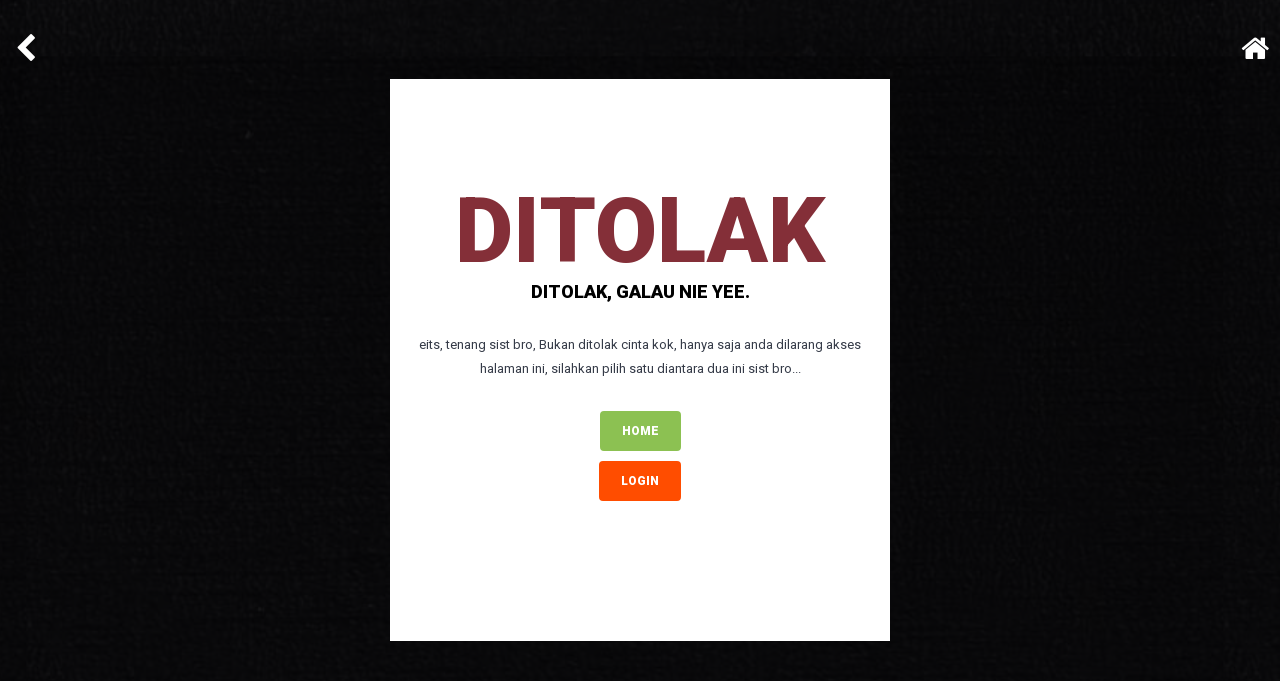

--- FILE ---
content_type: text/html; charset=UTF-8
request_url: https://galajaya.com/banjarmasin/donny-07-01-2023-13-h4q
body_size: 1038
content:
<!DOCTYPE html>
<html lang="en">
<head>
<meta http-equiv="Content-Type" content="text/html; charset=utf-8" />
<meta name="viewport" content="width=device-width, initial-scale=1, minimum-scale=1, maximum-scale=1" />

<title>Akses ditolak - Gala Jaya</title>
<!--<link type="text/css" rel="stylesheet" href="/_st/my.css" />-->
<link rel="stylesheet" type="text/css" href="/styles/style.css">
 <link rel="stylesheet" type="text/css" href="/styles/framework.css">
<link href="https://fonts.googleapis.com/css?family=Roboto:300,300i,400,400i,500,500i,700,700i,900,900i" rel="stylesheet">
<link rel="stylesheet" href="/.s/src/layer7.min.css" />
<script src="/.s/src/jquery-3.3.1.min.js"></script>
<script src="/.s/src/uwnd.min.js"></script>

</head>

<body>
<div id="preloader" class="preloader-light"><div id="preload-spinner"></div></div>
<div id="page-transitions">

<div id="page-content" class="page-content">
<div id="page-content-scroll"><!--Enables this element to be scrolled --> 
<div><a href="#" class="full-top cover-back-button back-button"><i class="fa fa-chevron-left huge-text color-white"></i></a>
 <a href="/" class="full-top cover-home-button"><i class="fa fa-home huge-text color-white"></i></a></div>

<div class="cover-item cover-item-full">
<div class="content-padding cover-content cover-content-center bg-white">

 <div id="page-404">
 <h1 class="center-text">DITOLAK</h1>
 <h4 class="center-text uppercase ultrabold full-bottom">ditolak, Galau nie yee.</h4>
 <p class="center-text">
eits, tenang sist bro, Bukan ditolak cinta kok, hanya saja anda dilarang akses halaman ini, silahkan pilih satu diantara dua ini sist bro...
 </p>
 <a href="https://galajaya.com" class="button button-green button-s button-center button-rounded uppercase ultrabold">Home</a>
 <a href="/index/1" class="button button-orange button-s button-center button-rounded uppercase ultrabold">Login</a>
 </div>
 
</div>
<div class="cover-infinite-background"></div>
<div class="cover-overlay overlay bg-black opacity-80"></div>
</div>

</div> 
</div>

<a href="#" class="back-to-top-badge back-to-top-small"><i class="fa fa-angle-up"></i>Back to Top</a>
</div>


<script type="text/javascript" src="/scripts/custom.js"></script>
<script type="text/javascript" src="/scripts/plugins.js"></script>
</body>
<!-- 0.03340 (s759) -->

--- FILE ---
content_type: text/css
request_url: https://galajaya.com/styles/style.css
body_size: 3399
content:
@charset "utf-8";

/*--------------Logos------------*/
/*--Added here for fast editing--*/

.header-light .header-logo{background-image:url(../images/logo/logo-header-dark-text.svg)!important;}
.header-dark .header-logo{background-image:url(../images/logo/logo-header-text.svg)!important;}
.header-logo{background-size:160px 65px;width:150px;height:55px;}

.footer-logo{height:43px; background-size:270px 43px;}
.footer-light .footer-logo{background-image:url(../images/invoice/logo-invoice-white.svg);}
.footer-dark .footer-logo{background-image:url(../images/invoice/logo-invoice-white.svg);}

.menu-dark.menu-large .menu-logo{background-image:url(../images/logo/logo-header-text.svg);}
.menu-light.menu-large .menu-logo{background-image:url(../images/logo/logo-header-dark-text.svg);}
.menu-large .menu-logo{background-size:105px 20px;}

.menu-perspective .menu-logo{background-image:url(../images/logo/logo-header-text.svg);}
.menu-perspective .menu-logo{background-size:135px 25px;}
.menu-perspective-background{background-image:url(../images/pictures_vertical/bg-perspective.png);}

.menu-thumbnails .menu-logo .menu-logo-image{height:20px; background-size:100px 19px;}
.menu-dark.menu-thumbnails .menu-logo .menu-logo-image{background-image:url(../images/logo/logo-header-text.svg);}
.menu-light.menu-thumbnails .menu-logo .menu-logo-image{background-image:url(../images/logo/logo-header-dark-text.svg);}

.menu-list-logo{background-size:140px 27px; width:140px; height:27px;}
.menu-dark .menu-list-logo{background-image:url(../images/logo/logo-header-text.svg);}
.menu-light .menu-list-logo{background-image:url(../images/logo/logo-header-dark-text.svg);}

.preloader-dark h1{background:url(../images/logo/logo-header-text.svg) center center no-repeat;}
.preloader-light h1{background:url(../images/logo/logo-header-dark-text.svg) center center no-repeat;}

.timeline-logo{background-size:74px 14px; height:55px; background-image:url(../images/logo/logo-header-text.svg);}
.profile-logo{background-image:url(../images/logo/logo-header-dark-text.svg); background-size:74px 14px; height:55px;}


/*----Preloader----*/ 
/*-----------------*/

.preloader-dark{background-color:#1b1d26!important;}
.preloader-dark .cp1, .preloader-dark .cp2{opacity:0.05; background-color:#FFFFFF!important;}
.preloader-dark em{color:rgba(255,255,255,0.3);}

.preloader-light{background-color:#FFFFFF!important;}
.preloader-light .cp1, .preloader-dark .cp2{opacity:0.05; background-color:#000000!important;}
.preloader-light em{color:rgba(0,0,0,0.8);}

#preloader h1{
 width:100%;
 height:32px;
 background-size:165px 32px;
 margin-top:110px;
}

#preloader em{
 position:fixed;
 width:100%;
 bottom:20px;
 font-style: normal;
 text-align:center;
 font-size:10px;
 line-height:22px;
}

#preloader p{text-align:center; font-size:12px;}
#preloader {
 position:fixed;
 top:0;
 left:0;
 right:0;
 bottom:0;
 background-color:#FFF; 
 z-index:999999999!important; 
 pointer-events: none;
 opacity:1;
 transition:all 500ms ease;
}

.hide-preloader{pointer-events: none; opacity:0!important; transition:all 500ms ease;}
.page-change-preloader{
 opacity:0;
 pointer-events:none;
 background-color:#1b1d26;
 position:fixed;
 background-size:100px; 60px;
 background-repeat: no-repeat;
 background-position: center center;
 top:0px;
 left:0px;
 right:0px;
 bottom:0px;
 z-index:9999999;
 pointer-events: none;
 transition:all 250ms ease!important;
}
.show-change-preloader{opacity:1; transition:all 250ms ease!important;}

#preload-spinner, .preload-spinner {
 animation: preload-spin1 1.2s ease infinite;
 clip: rect(0, 40px, 40px, 20px); 
 height: 40px;
 width: 40px;
 position: absolute;
 left: 50%;
 margin-left:-20px;
 top:50%;
 margin-top:-20px;
}

#preload-spinner:after, .preload-spinner:after {
 animation: preload-spin2 1.2s ease-in-out infinite;
 clip: rect(0, 40px, 40px, 20px);
 content:'';
 border-radius: 50%; 
 height: 40px;
 width: 40px;
 position: absolute; 
 box-shadow:inset #ff4d00 0 0 0 1px;

} 
@keyframes preload-spin1 {25% {transform: rotate(0deg)} 100% {transform: rotate(185deg)}}
@keyframes preload-spin2 {0% {transform: rotate(-175deg);} 100% {transform: rotate(175deg);}}

.spinner-yellow:after{box-shadow:inset #F6BB42 0 0 0 1px!important;}
.spinner-green:after{box-shadow:inset #27ae60 0 0 0 1px!important;}
.spinner-red:after{box-shadow:inset #D8334A 0 0 0 1px!important;}
.spinner-pink:after{box-shadow:inset #EC87C0 0 0 0 1px!important;}
.spinner-blue:after{box-shadow:inset #5D9CEC 0 0 0 1px!important;}
.spinner-teal:after{box-shadow:inset #A0CECB 0 0 0 1px!important;}
.spinner-magenta:after{box-shadow:inset #8067B7 0 0 0 1px!important;}
.spinner-black:after{box-shadow:inset #000000 0 0 0 1px!important;}
.spinner-brown:after{box-shadow:inset #8E8271 0 0 0 1px!important;}

@media screen and (min-height: 600px) {
 .content-padding-home .owl-stage-outer.owl-height {
height: 82.8vh !important;
}
}

@media screen and (min-height: 608px) {
 .content-padding-home .owl-stage-outer.owl-height {
height: 82.2vh !important;
}
}

@media screen and (min-height: 627px) {
 .content-padding-home .owl-stage-outer.owl-height {
height: 79.7vh !important;
}
}

@media screen and (min-height: 654px) {
 .content-padding-home .owl-stage-outer.owl-height {
height: 76.4vh !important;
}
}

@media screen and (min-height: 657px) {
 .content-padding-home .owl-stage-outer.owl-height {
height: 76.1vh !important;
}
}

@media screen and (min-height: 690px) {
 .content-padding-home .owl-stage-outer.owl-height {
height: 69.5vh !important;
}
}

@media screen and (min-height: 720px) {
 .content-padding-home .owl-stage-outer.owl-height {
height: 69.5vh !important;
}
}

@media screen and (min-height: 768px) {
 .content-padding-home .owl-stage-outer.owl-height {
height: 65vh !important;
}
}

@media screen and (min-height: 800px) {
 .content-padding-home .owl-stage-outer.owl-height {
height: 62.5vh !important;
}
}

@media screen and (min-height: 864px) {
 .content-padding-home .owl-stage-outer.owl-height {
height: 57.9vh !important;
}
}

@media screen and (min-height: 890px) {
 .content-padding-home .owl-stage-outer.owl-height {
height: 56.2vh !important;
}
}

@media screen and (min-height: 966px) {
 .content-padding-home .owl-stage-outer.owl-height {
height: 75.8vh !important;
}
}

@media screen and (min-height: 1050px) {
 .content-padding-home .owl-stage-outer.owl-height {
height: 67.9vh !important;
}
}

.content-padding-home {padding: 10px 15px}
.spinimagehome img {
 -webkit-animation: fa-spin 20s infinite linear;
 animation: fa-spin 20s infinite linear;
}

.row {
 margin-right:-15px;
 margin-left:-15px
}
.row:after,
.row:before {
 display:table;
 content:" "
}
.row:after {
 clear:both
}
.col-lg-1,
.col-lg-10,
.col-lg-11,
.col-lg-12,
.col-lg-2,
.col-lg-3,
.col-lg-4,
.col-lg-5,
.col-lg-6,
.col-lg-7,
.col-lg-8,
.col-lg-9,
.col-md-1,
.col-md-10,
.col-md-11,
.col-md-12,
.col-md-2,
.col-md-3,
.col-md-4,
.col-md-5,
.col-md-6,
.col-md-7,
.col-md-8,
.col-md-9,
.col-sm-1,
.col-sm-10,
.col-sm-11,
.col-sm-12,
.col-sm-2,
.col-sm-3,
.col-sm-4,
.col-sm-5,
.col-sm-6,
.col-sm-7,
.col-sm-8,
.col-sm-9,
.col-xs-1,
.col-xs-10,
.col-xs-11,
.col-xs-12,
.col-xs-2,
.col-xs-3,
.col-xs-4,
.col-xs-5,
.col-xs-6,
.col-xs-7,
.col-xs-8,
.col-xs-9,
.col-xg-1,
 .col-xg-10,
 .col-xg-11,
 .col-xg-12,
 .col-xg-2,
 .col-xg-3,
 .col-xg-4,
 .col-xg-5,
 .col-xg-6,
 .col-xg-7,
 .col-xg-8,
 .col-xg-9,
 .col-ss-1,
.col-ss-10,
.col-ss-11,
.col-ss-12,
.col-ss-2,
.col-ss-3,
.col-ss-4,
.col-ss-5,
.col-ss-6,
.col-ss-7,
.col-ss-8,
.col-ss-9{
 position:relative;
 min-height:1px;
 padding-right:15px;
 padding-left:15px;
}
.col-ss-1,
.col-ss-10,
.col-ss-11,
.col-ss-12,
.col-ss-2,
.col-ss-3,
.col-ss-4,
.col-ss-5,
.col-ss-6,
.col-ss-7,
.col-ss-8,
.col-ss-9 {
 float:left;
}
.col-ss-12 {
 width:100%;
}
.col-ss-11 {
 width:91.66666667%
}
.col-ss-10 {
 width:83.33333333%
}
.col-ss-9 {
 width:75%
}
.col-ss-8 {
 width:66.66666667%
}
.col-ss-7 {
 width:58.33333333%
}
.col-ss-6 {
 width:50%
}
.col-ss-5 {
 width:41.66666667%
}
.col-ss-4 {
 width:33.33333333%
}
.col-ss-3 {
 width:25%
}
.col-ss-2 {
 width:16.66666667%
}
.col-ss-1 {
 width:8.33333333%
}



ol.breadcrumb {
 padding:0;
 position:relative;
 top:5px;
 font-size:12px;
 margin-bottom:0;
 font-weight:300;
 list-style:none;
 border-radius:4px
}
ol.breadcrumb > li {
 display:inline-block
}
ol.breadcrumb .active {
 font-weight:400
}
ol.breadcrumb li a,
ol.breadcrumb .active {
 color:#fff;
 line-height:20px;
 text-transform:uppercase;
 letter-spacing:2px;
 font-size:12px;
 font-family:'Roboto Condensed',sans-serif;
 display:inline-block
}
ol.breadcrumb > li + li::before {
 padding:0 5px;
 color:#FFF;
 content:"/"
}
.content-page, .content-page-article {
 width:100%;
 padding-right:15px;
 padding-left:15px;
 margin-right:auto;
 margin-left:auto;
}

@media (min-width: 576px) {
 .content-page-article {
  max-width:540px;
  padding:0
 }
}
@media (min-width: 720px) {
 .content-page-article {
  max-width:720px;
  padding:0
 }
}
@media (min-width: 992px) {
 .content-page-article {
  max-width:960px;
  padding:0
 }
}
@media (min-width: 1200px) {
 .content-page-article {
  max-width:1180px;
  padding:0
 }
}
span.pagesBlockuz1,a.swchItem,.swchItemA, .pgSwchA,.pgSwch {
 display:inline-block
}
.pagesBlockuz1, .pgSwchA {
 padding:15px 0 20px
}
.pagesBlockuz1 b,.swchItemA, .pgSwchA {
 background:#f86511
}
.pagesBlockuz1 a,.swchItem,.pgSwch {
 background:#282825
}
.pagesBlockuz1 a,.pagesBlockuz1 b,a.swchItem,.swchItemA,.pgSwchA,.pgSwch{
 color:#fff;
 padding:8px 16px;
 -webkit-border-radius:3px;
 -moz-border-radius:3px;
 border-radius:3px;
 font-size:13px;
 font-weight:700
}
.eTag:link,
.eTag:visited,
.eTag:hover {
 float:left;
 padding:2px 15px;
 position:relative;
 background:#5D9CEC;
 display:inline-block;
 margin:0 10px 10px 0;
 font-size:12px!important;
 font-weight:700!important;
 color:#fff;
 text-transform:uppercase
}
.eTag:hover {
 background:#5d95df;
 color:#fff
}
.eTag:before {
 content:"#";
 font-size:18px
}
.livechat {position:relative; min-height:91.4vh; width:100%; overflow:hidden;}
.livechat iframe {
	position:absolute;
	top:0;
	left:0;
	width:100%;
	height:100%;
}
.inv-order-page table tbody:last-child{
 display: none;
}
.content-article h1,
.content-article h2,
.content-article h3,
.content-article h4,
.content-article h5,
.content-article h6 {
 color:#484848;
 margin-top:20px
}
.content-article p,
.content-article ul,
.content-article ol,
.content-article p strong {
 margin-bottom:10px;
 font-size:15px
}
.content-article img,
.content-article iframe {
 max-width:100%;
 height:auto;
 display:inline
}
.uRelatedEntries {
 padding:0;
 list-style-type:none
}
ul.allEntriesTable,
ul.uRelatedEntries {
 padding:0;
 list-style-type:none
}
.gallery .allEntriesTable li {
 width:31.33333333%;
 margin:0 1% 1%;
 float:left
}
.gallery-thumbs .entryBlock a {
 width:100%!important
}

.height-max {
 height: 40px;
 overflow: hidden;
}
.height-max-2 {
 height: 185px;
 overflow: hidden;
}
/* Extra small devices (phones, 480px and down) */
@media only screen and (max-width: 480px) {
 .content-page {
 max-width:400px;
 padding:0;
 }
 .content-responsive-right
  {padding-right: 0px;padding-right: 0px;}
  .content-responsive-left
  {padding-left: 0px;padding-right: 0px;}

}



/* Small devices (phones, 600px and down) */
@media only screen and (min-width: 480px) {
   .footer-logo{
  background-position:center center;
}
 .content-page {
 max-width:460px;
 padding:0;
 }
 .content-responsive-right
  {padding-right: 0px;padding-right: 0px;}
  .content-responsive-left
  {padding-left: 0px;padding-right: 0px;}
.col-xs-1,
.col-xs-10,
.col-xs-11,
.col-xs-12,
.col-xs-2,
.col-xs-3,
.col-xs-4,
.col-xs-5,
.col-xs-6,
.col-xs-7,
.col-xs-8,
.col-xs-9 {
 float:left;
}
.col-xs-12 {
 width:100%;
}
.col-xs-11 {
 width:91.66666667%
}
.col-xs-10 {
 width:83.33333333%
}
.col-xs-9 {
 width:75%
}
.col-xs-8 {
 width:66.66666667%
}
.col-xs-7 {
 width:58.33333333%
}
.col-xs-6 {
 width:50%
}
.col-xs-5 {
 width:41.66666667%
}
.col-xs-4 {
 width:33.33333333%
}
.col-xs-3 {
 width:25%
}
.col-xs-2 {
 width:16.66666667%
}
.col-xs-1 {
 width:8.33333333%
}
}




/* Medium devices (portrait tablets and large phones, 600px and up) */
@media only screen and (min-width: 576px) {
 .content-page {
 max-width:550px;
 padding:0;
 }
 .content-responsive-right
  {padding-right: 0px;padding-right: 0px;}
  .content-responsive-left
  {padding-left: 0px;padding-right: 0px;}
  .col-sm-1,
 .col-sm-10,
 .col-sm-11,
 .col-sm-12,
 .col-sm-2,
 .col-sm-3,
 .col-sm-4,
 .col-sm-5,
 .col-sm-6,
 .col-sm-7,
 .col-sm-8,
 .col-sm-9 {
 float:left
 }
 .col-sm-12 {
 width:100%
 }
 .col-sm-11 {
 width:91.66666667%
 }
 .col-sm-10 {
 width:83.33333333%
 }
 .col-sm-9 {
 width:75%
 }
 .col-sm-8 {
 width:66.66666667%
 }
 .col-sm-7 {
 width:58.33333333%
 }
 .col-sm-6 {
 width:50%
 }
 .col-sm-5 {
 width:41.66666667%
 }
 .col-sm-4 {
 width:33.33333333%
 }
 .col-sm-3 {
 width:25%
 }
 .col-sm-2 {
 width:16.66666667%
 }
 .col-sm-1 {
 width:8.33333333%
 }
}

/* Medium devices (landscape tablets, 768px and up) */
@media only screen and (min-width: 720px) {

.content-page {
 max-width:700px;
 padding:0
 }
.content-responsive-right
  {padding-right: 0;padding-right: 0;}
.content-responsive-left
  {padding-left: 0;padding-right: 0;}


} 


/* Mid devices (laptops/desktops, 992px and up) */
@media only screen and (min-width: 992px) {
 .footer-logo{
  background-position:left center;
}
.content-page {
 max-width:960px;
 padding:0
 }
.content-responsive-right
 {padding-right: 15px;padding-right: 0;}
.content-responsive-left
{padding-left: 0;padding-right: 15px;}
 .col-md-1,
 .col-md-10,
 .col-md-11,
 .col-md-12,
 .col-md-2,
 .col-md-3,
 .col-md-4,
 .col-md-5,
 .col-md-6,
 .col-md-7,
 .col-md-8,
 .col-md-9 {
 float:left;
 }
 .col-md-12 {
 width:100%
 }
 .col-md-11 {
 width:91.66666667%
 }
 .col-md-10 {
 width:83.33333333%
 }
 .col-md-9 {
 width:75%
 }
 .col-md-8 {
 width:66.66666667%
 }
 .col-md-7 {
 width:58.33333333%
 }
 .col-md-6 {
 width:50%
 }
 .col-md-5 {
 width:41.66666667%
 }
 .col-md-4 {
 width:33.33333333%
 }
 .col-md-3 {
 width:25%
 }
 .col-md-2 {
 width:16.66666667%
 }
 .col-md-1 {
 width:8.33333333%
 }
} 

/* large devices (large laptops and desktops, 1200px and up) */
@media only screen and (min-width: 1200px) {
 .footer-logo{
  background-position:left center;
}
 .content-page {
 max-width:1180px;
 padding:0
 }
.content-responsive-right
{padding-right: 15px;padding-right: 0;}
.content-responsive-left
{padding-left: 0;padding-right: 15px;}
 .col-lg-1,
 .col-lg-10,
 .col-lg-11,
 .col-lg-12,
 .col-lg-2,
 .col-lg-3,
 .col-lg-4,
 .col-lg-5,
 .col-lg-6,
 .col-lg-7,
 .col-lg-8,
 .col-lg-9 {
 float:left
 }
 .col-lg-12 {
 width:100%
 }
 .col-lg-11 {
 width:91.66666667%
 }
 .col-lg-10 {
 width:83.33333333%
 }
 .col-lg-9 {
 width:75%
 }
 .col-lg-8 {
 width:66.66666667%
 }
 .col-lg-7 {
 width:58.33333333%
 }
 .col-lg-6 {
 width:50%
 }
 .col-lg-5 {
 width:41.66666667%
 }
 .col-lg-4 {
 width:33.33333333%
 }
 .col-lg-3 {
 width:25%
 }
 .col-lg-2 {
 width:16.66666667%
 }
 .col-lg-1 {
 width:8.33333333%
 }
}
/* Extra large devices (large laptops and desktops, 1800px and up) */
@media only screen  and (min-width : 1824px) {
 .content-page {
 max-width:1800px;
 padding:0
 }
 .content-responsive-right
{padding-right: 15px;padding-right: 0;}
.content-responsive-left
{padding-left: 0;padding-right: 15px;}
.col-xg-1,
 .col-xg-10,
 .col-xg-11,
 .col-xg-12,
 .col-xg-2,
 .col-xg-3,
 .col-xg-4,
 .col-xg-5,
 .col-xg-6,
 .col-xg-7,
 .col-xg-8,
 .col-xg-9 {
 float:left
 }
 .col-xg-12 {
 width:100%
 }
 .col-xg-11 {
 width:91.66666667%
 }
 .col-xg-10 {
 width:83.33333333%
 }
 .col-xg-9 {
 width:75%
 }
 .col-xg-8 {
 width:66.66666667%
 }
 .col-xg-7 {
 width:58.33333333%
 }
 .col-xg-6 {
 width:50%
 }
 .col-xg-5 {
 width:41.66666667%
 }
 .col-xg-4 {
 width:33.33333333%
 }
 .col-xg-3 {
 width:25%
 }
 .col-xg-2 {
 width:16.66666667%
 }
 .col-xg-1 {
 width:8.33333333%
 }
}

--- FILE ---
content_type: text/css
request_url: https://galajaya.com/styles/framework.css
body_size: 40168
content:
/* Framework.CSS

    Template Name:      Enabled Mobile Templates
    Template URL:       http://enableds.com
    Author:             Enabled
    Author URI:         http://themeforest.net/user/Enabled?ref=Enabled 
    Version:            10.0
    License:            Regular or Extended via ThemeForest
    Structure:          Each chapter from the structure can be located using 
                        CTRL + F ( Windows ) or CMD + F ( Mac ) The titles are
                        copy pasted as they are in the code.
	Table Of Contents:
	
	1. Reset 
	2. Page Content Settings
	3. Typography Reset
	4. Backgrounds & Colors
	5. Image Effects
	6. Typography Custom
	7. Lists
	8. Responsive Classes
	9. Decorations 
	10. Hover + Rotate Effects
	11. Input Styles
	12. Switches
	13. Range sliders
	14. Checkbox and Radios
	15. Dropcaps
	16. Chips
	17. Link Lists
	18. Sortable List 
	19. Search
	20. Buttons
	21. Back to Top Badge 
	22. Content Strip
	23. Icon Column
	24. Home Call To Action
	25. Pricing Table
	26. Block Quotes
	27. Reviews
	28. Article Cards 
	29. Contact Page 
	30. Header & Menu icons
	31. Footer
	32. Custom Menu Canvas Elements 
	33. Menu Wrappers 
	34. Menu Cookie
	35. Accordion
	36. Tabs 
	37. Toggles
	38. FAQ
	39. Snackbar
	40. Toast Box
	41. Notification Boxes 
	42. Reading Box
	43. Pagination
	44. Progress Bar
	45. Media Pages
	46. Full Page
	47. Page 404
	48. Page Countdown
	49. Page Login
	50. Page VCard
	51. Page Timeline
	52. Page Profile 
	53. Page System
	54. Page TEam
	55. Calendar
	56. Chat
	57. Coverpage
	58. Map FullScreen
	59. Store Pages ( Delete these if not needed to increase load speed )
	60. News Pages ( Delete these if not needed to increase load speed ) 
	61. Blog Pages ( Delete these if not needed to increase load speed ) 
	62. Page Plugins
	63. 27 November 2017 - Page Udated - Added 3D Sidebar
	62. Demo Elements -  Delete these 

	Deleting the mentioned items above can be done by going to the CSS chapter below
	and deleting all the lines in the content. This will help increase loading speed!
*/

p{color:#353b48;}
p strong{color:#1f1f1f;}
a{color:#2980b9;}

::-webkit-scrollbar { 
    display: none; 
}

html, body{
    overflow-x:hidden!important;
}

* {
	margin: 0;
	padding: 0;
	border: 0;
	font-size: 100%;
	vertical-align: baseline;
	outline: none;
	font-size-adjust: none;
	-webkit-text-size-adjust: none;
	-moz-text-size-adjust: none;
	-ms-text-size-adjust: none;
	-webkit-tap-highlight-color: rgba(0,0,0,0);
    -webkit-font-smoothing: antialiased!important;
    -webkit-transform: translate3d(1,1,1);
    transform:translate3d(1,1,1);    
    text-rendering: auto;
    -webkit-font-smoothing: antialiased;
    -moz-osx-font-smoothing: grayscale;
}

*:focus {outline: none;}
*,*:after,*:before {	
    -webkit-box-sizing: border-box;	
    -moz-box-sizing: border-box;	
    box-sizing: border-box;	
    padding: 0;	
    margin: 0;
}

body{
	margin: 0;
	padding: 0;
	overflow-x:hidden;
    font-size:13px;
    font-family:'Roboto', sans-serif;
    line-height:30px;
    font-weight:400;
}

::selection {background-color:#CCC; color:#000;}
div, a, p, img, blockquote, form, fieldset, textarea, input, label, iframe, code, pre {
	display: block;
	position:relative;
}

textarea, input {outline: none;}

input{border-radius: 0!important; -webkit-border-radius:0px!important; display:inline-block;}
textarea{-webkit-appearance: none!important; border-radius: 0!important; -webkit-border-radius:0px!important;}
label a{display:inline-block;}

/*---Page Content Settings---*/
/*---------------------------*/

#page-transitions{left:0px; right:0px; display:block; overflow:hidden;}
#page-content{margin-bottom:0px; background-color:#FFFFFF;}
.page-content-gray{background-color:#e1e0e6!important;}
.transparent-bg{background-color:rgba(255,255,255,0)!important; transition:all 250ms ease;}
.header-clear{padding-top:20px!important;}
.header-clear-large{padding-top:20px!important;}
.header-clear-larger{padding-top:30px!important;}

/*---Typography---*/ 
/*----------------*/ 

p{line-height: 28px; margin-bottom: 30px; font-size:13px;}
p > a {	display: inline; text-decoration: none;}
p > a:hover{text-decoration: underline;}
p > span {display: inline;}
p strong{font-size:13px; font-weight:500;}
span > a {display: inline;}
a > span {display: inline;}
a {text-decoration: none;}
a:hover {text-decoration: none;}
strong a, em a{display:inline;}
h1 > a, h2 > a, h3 > a, h4 > a, h5 > a, h6 > a {display: inline;}
table {border-collapse: separate; border-spacing: 0; width: 100%; clear: both; margin-bottom: 27px;}
th {vertical-align: middle; font-weight: bold;}
tr {line-height: 18px;}
td {text-align: center; padding:9px 0px 9px 0px; line-height: 18px;	vertical-align: middle;}
.table tr.even td{background: #efefef;}
.table tr:hover td{background: #f8f8f8;}
tr:hover > td {background: #fff;}
th{	border-bottom: 1px solid #e9e9e9; border-right: 1px solid #e9e9e9;	color: #1f1f1f; line-height:35px;	background-color: #f6f6f6;}
td{ border-right: 1px solid #e9e9e9; border-bottom: 1px solid #e9e9e9;   color: #666;	background-color: #fdfdfd;}
table{    background-color: #f6f6f6; border-left: 1px solid #e9e9e9;    	border-top: 1px solid #e9e9e9;}
.table-borders-light *{border-color:rgba(255,255,255,0.1)!important;}
ul, ol{color:#666666;}
ul {margin-bottom: 30px;}
ul ul{margin-bottom:5px;}
ol ol{margin-bottom:5px;}
ol {margin-bottom: 30px;}
li {line-height: 24px;	margin-bottom:5px;}
ol > li:last-child, ul > li:last-child {margin-bottom:0px;}
textarea{font-family:'Roboto', sans-serif;}
sub, sup{font-size: 50%; line-height: 0;  position: relative;  vertical-align: baseline;}
sup{top: -15px;} sub{bottom: 0px;}
.disabled{display:none!important;}
.disabled-box{display:none;}
.center-item{margin-left:auto!important; margin-right:auto;}
.font-10{font-size:10px!important;}
.font-11{font-size:11px!important;}
.font-12{font-size:12px!important;}
.font-13{font-size:13px!important;}
.font-14{font-size:14px!important;}
.font-15{font-size:15px!important;}
.font-16{font-size:16px!important;}
.font-17{font-size:17px!important;}
.font-18{font-size:18px!important;}
.font-19{font-size:19px!important;}
.font-20{font-size:20px!important;}
.font-21{font-size:21px!important;}

/*---Background & Colors---*/
/*-------------------------*/
.bg-full{position:fixed; top:-20px; left:-20px; right:-20px; bottom:-20px; overflow:hidden;}
.bg-cover{background-size:cover; background-position:center center;}
.bg-transparent{background:rgba(0,0,0,0)!important;}
.bg-dark{background-color:rgba(0,0,0,0.3)!important;}
.bg-1{background-image:url(../images/pictures/1.jpg)}
.bg-2{background-image:url(../images/pictures/2.jpg)}
.bg-3{background-image:url(../images/pictures/3.jpg)}
.bg-4{background-image:url(../images/pictures/4.jpg)}
.bg-5{background-image:url(../images/pictures/5.jpg)}
.bg-6{background-image:url(../images/pictures/6.jpg)}
.bg-7{background-image:url(../images/pictures/7.jpg)}
.bg-8{background-image:url(../images/pictures/8.jpg)}
.bg-9{background-image:url(../images/pictures/9.jpg)}

.vertical-bg-0{background-image:url(../images/pictures_vertical/bg0.jpg);}
.vertical-bg-1{background-image:url(../images/pictures_vertical/bg1.jpg);}
.vertical-bg-2{background-image:url(../images/pictures_vertical/bg2.jpg);}
.vertical-bg-3{background-image:url(../images/pictures_vertical/bg3.jpg);}
.vertical-bg-4{background-image:url(../images/pictures_vertical/bg4.jpg);}
.vertical-bg-5{background-image:url(../images/pictures_vertical/bg5.jpg);}
.vertical-bg-6{background-image:url(../images/pictures_vertical/bg6.jpg);}
.vertical-bg-7{background-image:url(../images/pictures_vertical/bg7.jpg);}
.vertical-bg-8{background-image:url(../images/pictures_vertical/bg8.jpg);}
.vertical-bg-9{background-image:url(../images/pictures_vertical/bg9.jpg);}
.vertical-bg-10{background-image:url(../images/pictures_vertical/bg10.jpg);}

.overlay, .overlay-image{
    position:absolute;
    top:0px;
    left:0px;
    right:0px;
    bottom:0px;
    z-index:9;
	background-size:cover;
}
.overlay-image{z-index:8;}
.above-overlay{position: relative; z-index:10!important;}
.dark-overlay{    background-color:rgba(0,0,0,0.7);}
.medium-overlay{    background-color:rgba(0,0,0,0.6);}
.light-overlay{    background-color:rgba(255,255,255,0.85);}
.overlay-dark{    background-color:rgba(0,0,0,0.8);}
.overlay-medium{    background-color:rgba(0,0,0,0.65);}
.overlay-light{    background-color:rgba(255,255,255,0.75);}
.overlay-gradient{background: linear-gradient(to bottom, rgba(0,0,0,0.0) 0%, rgba(0,0,0,0.0) 20%,rgba(0,0,0,0.1) 40%,rgba(0,0,0,0.7) 70%,rgba(0,0,0,1) 100%);}
.overlay-gradient-small{background: linear-gradient(to bottom, rgba(0,0,0,0.0) 0%, rgba(0,0,0,0.0) 30%,rgba(0,0,0,0.1) 40%,rgba(0,0,0,0.5) 70%,rgba(0,0,0,0.8) 100%);}

.bg-teal-light{ background-color: #A0CECB!important; color:#FFFFFF;}
.bg-teal-dark{  background-color: #7DB1B1!important; color:#FFFFFF;}
.border-teal-light{ border:solid 1px #A0CECB!important;}
.border-teal-dark{  border:solid 1px #7DB1B1!important;}
.bg-hover-teal-light:hover{ background-color: #A0CECB!important; color:#FFFFFF!important; transition:all 200ms ease;}
.bg-hover-teal-dark:hover{  background-color: #7DB1B1!important; color:#FFFFFF!important; transition:all 200ms ease;}
.color-teal-light{ color: #A0CECB!important;}
.color-teal-dark{  color: #7DB1B1!important;}

.bg-green-light{background-color: #A0D468!important; color:#FFFFFF;}
.bg-green-dark{background-color: #8CC152!important; color:#FFFFFF;}
.border-green-light{border:solid 1px #A0D468!important;}
.border-green-dark{ border:solid 1px #8CC152!important;}
.bg-hover-green-light:hover{background-color: #A0D468!important; color:#FFFFFF!important; transition:all 200ms ease;}
.bg-hover-green-dark:hover{background-color: #8CC152!important; color:#FFFFFF!important; transition:all 200ms ease;}
.color-green-light{color: #A0D468!important;}
.color-green-dark{color: #8CC152!important;}

.bg-green2-light{background-color: #2ECC71!important; color:#FFFFFF;}
.bg-green2-dark{background-color: #2ABA66!important; color:#FFFFFF;}
.border-green2-light{border:solid 1px #2ECC71!important;}
.border-green2-dark{ border:solid 1px #2ABA66!important;}
.bg-hover-green2-light:hover{background-color: #2ECC71!important; color:#FFFFFF!important; transition:all 200ms ease;}
.bg-hover-green2-dark:hover{background-color: #2ABA66!important; color:#FFFFFF!important; transition:all 200ms ease;}
.color-green2-light{color: #2ECC71!important;}
.color-green2-dark{color: #2ABA66!important;}

.bg-blue-light{background-color: #5D9CEC!important; color:#FFFFFF;}
.bg-blue-dark{background-color: #4A89DC!important; color:#FFFFFF;}
.border-blue-light{border:solid 1px #5D9CEC!important;}
.border-blue-dark{ border:solid 1px #4A89DC!important;}
.bg-hover-blue-light:hover{background-color: #5D9CEC!important; color:#FFFFFF!important; transition:all 200ms ease;}
.bg-hover-blue-dark:hover{background-color: #4A89DC!important; color:#FFFFFF!important; transition:all 200ms ease;}
.color-blue-light{color: #5D9CEC!important;}
.color-blue-dark{color: #4A89DC!important;}

.bg-blue2-light{background-color: #4FC1E9!important; color:#FFFFFF;}
.bg-blue2-dark{background-color: #3BAFDA!important; color:#FFFFFF!important;}
.border-blue2-light{border:solid 1px #4FC1E9!important;}
.border-blue2-dark{ border:solid 1px #3BAFDA!important;}
.bg-hover-blue2-light:hover{background-color: #4FC1E9!important; color:#FFFFFF!important; transition:all 200ms ease;}
.bg-hover-blue2-dark:hover{background-color: #3BAFDA!important; color:#FFFFFF!important; transition:all 200ms ease;}
.color-blue2-light{color: #4FC1E9!important;}
.color-blue2-dark{color: #3BAFDA!important;}

.bg-magenta-light{background-color: #8067B7!important; color:#FFFFFF;}
.bg-magenta-dark{background-color: #6A50A7!important; color:#FFFFFF;}
.border-magenta-light{border:solid 1px #8067B7!important;}
.border-magenta-dark{ border:solid 1px #6A50A7!important;}
.bg-hover-magenta-light:hover{background-color: #8067B7!important; color:#FFFFFF!important; transition:all 200ms ease;}
.bg-hover-magenta-dark:hover{background-color: #6A50A7!important; color:#FFFFFF!important; transition:all 200ms ease;}
.color-magenta-light{color: #8067B7!important;}
.color-magenta-dark{color: #6A50A7!important;}

.bg-night-light{background-color: #656D78!important; color:#FFFFFF;}
.bg-night-dark{background-color: #434A54!important; color:#FFFFFF;}
.border-night-light{border:solid 1px #656D78!important;}
.border-night-dark{ border:solid 1px #434A54!important;}
.bg-hover-night-light:hover{background-color: #656D78!important; color:#FFFFFF!important; transition:all 200ms ease;}
.bg-hover-night-dark:hover{background-color: #434A54!important; color:#FFFFFF!important; transition:all 200ms ease;}
.color-night-light{color: #656D78!important;}
.color-night-dark{color: #434A54!important;}

.bg-yellow-light{background-color: #FFCE54!important; color:#FFFFFF;}
.bg-yellow-dark{background-color: #F6BB42!important; color:#FFFFFF;}
.border-yellow-light{border:solid 1px #FFCE54!important;}
.border-yellow-dark{ border:solid 1px #F6BB42!important;}
.bg-hover-yellow-light:hover{background-color: #FFCE54!important; color:#FFFFFF!important; transition:all 200ms ease;}
.bg-hover-yellow-dark:hover{background-color: #F6BB42!important; color:#FFFFFF!important; transition:all 200ms ease;}
.color-yellow-light{color: #FFCE54!important;}
.color-yellow-dark{color: #F6BB42!important;}

.bg-yellow2-light{background-color: #E8CE4D!important; color:#FFFFFF;}
.bg-yellow2-dark{background-color: #E0C341!important; color:#FFFFFF;}
.border-yellow2-light{border:solid 1px #E8CE4D!important;}
.border-yellow2-dark{ border:solid 1px #E0C341!important;}
.bg-hover-yellow2-light:hover{background-color: #E8CE4D!important; color:#FFFFFF!important; transition:all 200ms ease;}
.bg-hover-yellow2-dark:hover{background-color: #E0C341!important; color:#FFFFFF!important; transition:all 200ms ease;}
.color-yellow2-light{color: #E8CE4D!important;}
.color-yellow2-dark{color: #E0C341!important;}

.bg-orange-light{background-color: #ff4d00!important; color:#FFFFFF;}
.bg-orange-dark{background-color: #E9573F!important; color:#FFFFFF;}
.border-orange-light{border:solid 1px #ff4d00!important;}
.border-orange-dark{ border:solid 1px #E9573F!important;}
.bg-hover-orange-light:hover{background-color: #ff4d00!important; color:#FFFFFF!important; transition:all 200ms ease;}
.bg-hover-orange-dark:hover{background-color: #E9573F!important; color:#FFFFFF!important; transition:all 200ms ease;}
.color-orange-light{color: #ff4d00!important;}
.color-orange-dark{color: #E9573F!important;}

.bg-red-light{background-color: #e74c3c!important; color:#FFFFFF;}
.bg-red-dark{background-color: #c0392b!important; color:#FFFFFF;}
.border-red-light{border:solid 1px #e74c3c!important;}
.border-red-dark{ border:solid 1px #c0392b!important;}
.bg-hover-red-light:hover{background-color: #e74c3c!important; color:#FFFFFF!important; transition:all 200ms ease;}
.bg-hover-red-dark:hover{background-color: #c0392b!important; color:#FFFFFF!important; transition:all 200ms ease;}
.color-red-light{color: #e74c3c!important;}
.color-red-dark{color: #c0392b!important;}

.bg-pink-light{background-color: #fa6a8e !important; color:#FFFFFF;}
.bg-pink-dark{background-color: #FB3365 !important; color:#FFFFFF;}
.border-pink-light{border:solid 1px #fa6a8e !important;}
.border-pink-dark{ border:solid 1px #FB3365 !important;}
.bg-hover-pink-light:hover{background-color: #f85d84!important; color:#FFFFFF!important; transition:all 200ms ease;}
.bg-hover-pink-dark:hover{background-color: #fa6a8e!important; color:#FFFFFF!important; transition:all 200ms ease;}
.color-pink-light{color: #fa6a8e!important;}
.color-pink-dark{color: #FB3365!important;}

.bg-brown-light{background-color: #BAA286 !important; color:#FFFFFF;}
.bg-brown-dark{background-color: #AA8E69 !important; color:#FFFFFF;}
.border-brown-light{border:solid 1px #BAA286 !important;}
.border-brown-dark{ border:solid 1px #AA8E69 !important;}
.bg-hover-brown-light:hover{background-color: #BAA286!important; color:#FFFFFF!important; transition:all 200ms ease;}
.bg-hover-brown-dark:hover{background-color: #AA8E69!important; color:#FFFFFF!important; transition:all 200ms ease;}
.color-brown-light{color: #BAA286!important;}
.color-brown-dark{color: #AA8E69!important;}

.bg-brown2-light{background-color: #8E8271 !important; color:#FFFFFF;}
.bg-brown2-dark{background-color: #7B7163 !important; color:#FFFFFF;}
.border-brown2-light{border:solid 1px #8E8271 !important;}
.border-brown2-dark{ border:solid 1px #7B7163 !important;}
.bg-hover-brown2-light:hover{background-color: #8E8271!important; color:#FFFFFF!important; transition:all 200ms ease;}
.bg-hover-brown2-dark:hover{background-color: #7B7163!important; color:#FFFFFF!important; transition:all 200ms ease;}
.color-brown2-light{color: #8E8271!important;}
.color-brown2-dark{color: #7B7163!important;}

.bg-gray-light{background-color: #bdc3c7!important; color:#FFFFFF;}
.bg-gray-dark{background-color: #95a5a6!important; color:#FFFFFF;}
.border-gray-light{border:solid 1px #bdc3c7!important;}
.border-gray-dark{ border:solid 1px #95a5a6!important;}
.bg-hover-gray-light:hover{background-color: #bdc3c7!important; color:#FFFFFF!important; transition:all 200ms ease;}
.bg-hover-gray-dark:hover{background-color: #95a5a6!important; color:#FFFFFF!important; transition:all 200ms ease;}
.color-gray-light{color: #bdc3c7!important;}
.color-gray-dark{color: #95a5a6!important;}

.bg-white{background-color:#FFFFFF!important;}
.bg-hover-black:hover{background-color:#FFFFFF!important; color:#000000!important;}
.color-white{color:#FFFFFF!important;}
.border-white{border:solid 1px #FFFFFF!important;}
.border-light{border-color:rgba(255,255,255,0.05)!important;}

.bg-black{background-color:#000000!important;}
.bg-hover-black:hover{background-color:#000000!important; color:#FFFFFF!important;}
.color-black{color:#000000!important;}
.border-black{border:solid 1px #000000!important;}

.opacity-05{opacity:0.05;}
.opacity-10{opacity:0.1;}
.opacity-20{opacity:0.2;}
.opacity-25{opacity:0.25;}
.opacity-30{opacity:0.3;}
.opacity-40{opacity:0.4;}
.opacity-50{opacity:0.5;}
.opacity-60{opacity:0.6;}
.opacity-70{opacity:0.7;}
.opacity-75{opacity:0.75;}
.opacity-80{opacity:0.8;}
.opacity-90{opacity:0.9;}
.border-round{border-radius:100px; overflow:hidden;}

.bg-green-light i, 
.bg-green-dark i,
.bg-teal-light i, 
.bg-teal-dark i, 
.bg-magenta-light i, 
.bg-magenta-dark i, 
.bg-yellow-light i, 
.bg-yellow-dark i, 
.bg-orange-light i, 
.bg-orange-dark i, 
.bg-red-dark i, 
.bg-red-light i, 
.bg-gray-light i, 
.bg-gray-dark i{color:#FFFFFF;}

.facebook-bg{background-color:#3b5998; color:#FFFFFF; border:solid 1px #3b5998;}
.facebook-bg:hover{background-color:#4469b7; color:#FFFFFF; border:solid 1px #3b5998;}
.linkedin-bg{background-color:#0077B5; color:#FFFFFF; border:solid 1px #0077B5;}
.linkedin-bg:hover{background-color:#0186cb; color:#FFFFFF; border:solid 1px #0077B5;}
.twitter-bg{background-color:#4099ff; color:#FFFFFF; border:solid 1px #4099ff;}
.twitter-bg:hover{background-color:#5fa9fd; color:#FFFFFF; border:solid 1px #4099ff;}
.google-bg{background-color:#d34836; color:#FFFFFF; border:solid 1px #d34836;}
.google-bg:hover{background-color:#ea4f3b; color:#FFFFFF; border:solid 1px #d34836;}
.whatsapp-bg{background-color:#34AF23; color:#FFFFFF; border:solid 1px #34AF23;}
.whatsapp-bg:hover{background-color:#3cc729; color:#FFFFFF; border:solid 1px #34AF23;}
.pinterest-bg{background-color:#C92228; color:#FFFFFF; border:solid 1px #C92228;}
.pinterest-bg:hover{background-color:#e3262c; color:#FFFFFF; border:solid 1px #C92228;}
.sms-bg{background-color:#27ae60; color:#FFFFFF; border:solid 1px #27ae60;}
.sms-bg:hover{background-color:#2bbe69; color:#FFFFFF; border:solid 1px #27ae60;}
.mail-bg{background-color:#3498db; color:#FFFFFF; border:solid 1px #3498db;}
.mail-bg:hover{background-color:#38a5ed; color:#FFFFFF; border:solid 1px #3498db;}
.dribbble-bg{background-color:#EA4C89; color:#FFFFFF; border:solid 1px #EA4C89;}
.dribbble-bg:hover{background-color:#fc5294; color:#FFFFFF; border:solid 1px #EA4C89;}
.tumblr-bg{background-color:#2C3D52; color:#FFFFFF; border:solid 1px #2C3D52;}
.tumblr-bg:hover{background-color:#3e5674; color:#FFFFFF; border:solid 1px #2C3D52;}
.reddit-bg{background-color:#336699;color:#FFFFFF; border:solid 1px #336699;}
.reddit-bg:hover{background-color:#3b77b4;color:#FFFFFF; border:solid 1px #336699;}
.youtube-bg{background-color:#D12827;color:#FFFFFF; border:solid 1px #D12827;}
.youtube-bg:hover{background-color:#ea2e2d;color:#FFFFFF; border:solid 1px #D12827;}
.phone-bg{background-color:#27ae60;color:#FFFFFF; border:solid 1px #27ae60;}
.phone-bg:hover{background-color:#2cc76e; color:#FFFFFF; border:solid 1px #27ae60;}
.skype-bg{background-color:#12A5F4; color:#FFFFFF; border:solid 1px #27ae60;}
.skype-bg:hover{background-color:#0f95dd; color:#FFFFFF; border:solid 1px #27ae60;}

.facebook-color{color:#3b5998!important;}
.linkedin-color{color:#0077B5!important;}
.twitter-color{color:#4099ff!important;}
.google-color{color:#d34836!important;}
.whatsapp-color{color:#34AF23!important;}
.pinterest-color{color:#C92228!important;}
.sms-color{color:#27ae60!important;}
.mail-color{color:#3498db!important;}
.dribbble-color{color:#EA4C89!important;}
.tumblr-color{color:#2C3D52!important;}
.reddit-color{color:#336699!important;}
.youtube-color{color:#D12827!important;}
.phone-color{color:#27ae60!important;}
.skype-color{color:#12A5F4!important;}
.facebook-color:hover, .twitter-color:hover, .google-color:hover, .pinterest-color:hover, .sms-color:hover, .mail-color:hover, .dribbble-color:hover, .tumblr-color:hover, .reddit-color:hover, .youtube-color:hover, .phone-color:hover{color:#FFFFFF;}

.float-left{float:left; margin-top:10px; margin-right:10px;}
.float-right{float:right; margin-top:10px; margin-left:10px;}
.read-more-right{float:right; display:block;}
.read-more-right i{padding-left:10px;}

/*---Image Effects---*/
/*-------------------*/

.polaroid-effect{ border:solid 1px rgba(0,0,0,0.15); background-color:#FFFFFF;padding:8px; box-shadow:0px 2px 5px rgba(0,0,0,0.15);}
.polaroid-effect-small{padding:5px;}
.polaroid-effect p{margin-bottom:-5px!important;}

.blur-effect-caption, .scale-effect-caption, .grayscale-effect-caption{
	position:absolute;
	top:0px;
	left:0px;
	right:0px;
	bottom:0px;
	z-index:9;
	pointer-events: none;
	opacity:0;
	transition:all 250ms ease;
	padding:15px;
}
.grayscale-effect strong, .blur-effect-caption strong, .scale-effect-caption strong{z-index:10; position: relative; display:block;}
.grayscale-effect em, .blur-effect-caption em, .scale-effect-caption em{z-index:10; position:relative; display:block; line-height:24px;}

.scale-effect{overflow:hidden; transition:all 500ms ease;}
.scale-effect img:hover{transform:scale(1.2, 1.2)!important; transition:all 500ms ease;}
.scale-effect img:hover ~ .scale-effect-caption{opacity:1!important; transition:all 500ms ease;	transition-delay: 150ms;}

.blur-effect{overflow:hidden; transition:all 250ms ease;}
.blur-effect img:hover{filter: blur(2px); transition:all 500ms ease;}
.blur-effect img:hover ~ .blur-effect-caption{opacity:1!important; transition:all 500ms ease;	transition-delay: 150ms;}

.grayscale-effect{overflow:hidden; transition:all 250ms ease;}
.grayscale-effect img:hover{filter: grayscale(100%); transition:all 500ms ease;}
.grayscale-effect img:hover ~ .grayscale-effect-caption{opacity:1!important; transition:all 500ms ease;	transition-delay: 150ms;}


/*---Typography---*/
/*----------------*/

h1{ font-size:24px; line-height:26px; font-weight:500; margin-bottom:5px;}
h2{ font-size:21px; line-height:25px; font-weight:500; margin-bottom:5px;}
h3{ font-size:20px; line-height:24px; font-weight:500; margin-bottom:5px;}
h4{ font-size:18px; line-height:23px; font-weight:500; margin-bottom:5px;}
h5{ font-size:15px; line-height:22px; font-weight:500; margin-bottom:5px;}

.small-heading{font-size:12px;	margin:-10px 0px 10px 0px; display:block;}
.heading-style h4{text-align:center;}
.heading-style p{width:90%!important; margin-left:auto; margin-right:auto;}

.heading-style .line{
    z-index:1;
    width:280px;
	margin:30px auto 25px auto;
    display:block;
    height: 1px;
}

.heading-style i{
    font-size:24px;
    height:40px;
    width:50px;
    text-align:center;
    line-height:40px;
    position:absolute;
    top:38px;
    left:50%;
    margin-left:-25px;
    z-index:2;
}

.heading-style p{
    width:300px;
    text-align:center;
    margin-left:auto;
    margin-right:auto;
}

/*---Lists---*/
/*-----------*/

.font-icon-list li{list-style:none;	padding-left:0px; margin-left:-20px; line-height:30px;}
.font-icon-list i{margin-right:10px; width:20px; text-align:center;	display:inline-block;}
.font-icon-list .font-icon-list{padding-left:30px;}
.icon-list{list-style: none;    padding-left:0px;}
.icon-list i{width:20px; text-align:center; margin-left:-5px;}
.icon-list ul{padding-left:40px;}

ul{padding-left:20px; list-style-type:disc;}
ul ul, ol ol{padding-top:10px; padding-bottom:10px;}
ol{padding-left:20px; list-style-type: decimal;}
ol ol{list-style-type:lower-alpha;}
ol ol ol{list-style-type:disc;}

/*---Responsive Classes---*/
/*------------------------*/

.clear{clear:both!important;}
.last-column{margin-right:0%!important;}
.no-bottom{margin-bottom:0px!important;}
.no-top{margin-top:0px!important; padding-top:0px!important;}
.half-bottom{margin-bottom:15px!important; display:block;}
.quarter-bottom{margin-bottom:6px!important;}
.quarter-top{margin-top:6px!important;}
.small-bottom{margin-bottom:10px!important; display:block;}
.small-top{margin-top:10px!important; display:block;}
.half-top{margin-top:15px!important; display:block;}
.full-bottom{margin-bottom:30px!important; display:block;}
.full-top{margin-top:30px!important; display:block;}
.left-padding{padding-left:30px;}
.right-padding{padding-right:30px;}
.padding-right{padding-right:20px;}
.padding-left{padding-left:20px;}
.slidehomepage {padding-left: 3px;padding-right: 3px;}
.no-border{border:none!important;}
.responsive-image{display:block; width:100%; margin-bottom:15px;}
.rounded-image{border-radius:300px; max-width:300px; overflow: hidden;}
.no-shadow{box-shadow:none!important;}
.center-object{margin: auto; background-position:center!important;}
.box-shadow{box-shadow: 0px 2px 10px rgba(0,0,0,0.15);}
.icon-clear-left{padding-left:15px;}
.icon-clear-right{padding-right:15px;}

.maps{min-height:390px;}
.responsive-video{position:relative; min-height:220px; width:100%; overflow:hidden;}
.responsive-video iframe, .responsive-video object, .responsive-video embed {
	position:absolute;
	top:0;
	left:0;
	width:100%;
	height:100%;
}

.content-padding{padding:20px 20px;}
.content-large{margin-top:40px!important; margin-bottom:40px!important;}
.content-boxed{border-radius:5px!important; overflow: hidden; background-color:#FFFFFF; box-shadow: 0px 2px 5px rgba(0,0,0,0.15);}
.content-boxed-padding{padding:15px 20px; margin-bottom:30px;}
.content-boxed-shadow{box-shadow: 0px 2px 5px rgba(0,0,0,0.15);}
.content-boxed .owl-dots{margin-bottom:0px!important;}

.content{margin:0px 20px 30px 20px;}
.content-fullscreen, .content-full{margin-bottom:30px;	padding:0px;}

.last-column:after, container:after{
	visibility: hidden!important;
	display: block!important;
	content: ""!important;
	clear: both!important;
	height: 0!important;    
}

.container, .container-fullscreen{margin-bottom:30px; display:block;}
.hide-if-mobile{display:none!important;}
.uppercase{text-transform:uppercase;}
.lowercase{text-transform:lowercase;}
.capitalize{text-transform:capitalize!important;}
.thin{font-weight:300!important;}
.ultrathin{font-weight:100!important;}
.thiner{font-weight:400!important;}
.bold{font-weight:600!important;}
.regular{font-weight:400!important;}
.regularbold{font-weight:500!important;}
.ultrabold{font-weight:900!important;}
.justify{text-align:justify!important;}
.italic{font-style: italic;}
.pointer{cursor:pointer;}

.ultrasmall-text{font-size:10px!important;}
.small-text{font-size:12px!important; margin-top:-5px; display:block; line-height:24px;}
.smaller-text{font-size:11px!important; margin-top:-5px; display:block;}
.normal-text{font-size:14px!important;}
.larger-text{font-size:26px!important;}
.large-text{font-size:28px!important;}
.huge-text{font-size:30px!important;}
.boxed-text{max-width:80%; margin:0 auto; text-align:center;}
.boxed-text-small{max-width:200px; margin:0 auto; text-align:center;}
.boxed-text-large{max-width:300px; margin:0 auto; text-align:center;}
.medium-line-height{line-height:30px!important;}
.large-line-height{line-height:40px!important;}
.small-text-icon i{padding-left:15px; width:25px; padding-right:10px;}
.small-text-icon i:first-child{padding-left:0px;}
.border-text{border-width:4px!important; padding:5px 0px 5px 15px; border-right:none!important; border-top:none!important; border-bottom:none!important;}

.center-text{text-align:center!important; display:block;}
.left-text{text-align:left!important; display:block;}
.right-text{text-align:right!important; display:block;}

.center-stars i{font-size:16px; padding:0px 5px 0px 5px;}
.center-stars{width:140px; margin:0 auto;}
.space-left{padding-left:10px;}
.space-right{padding-right:10px;}

.center-boxed-content{max-width:600px!important;}
.center-boxed-text, .center-boxed-content{
    max-width:500px;
    margin-left:auto;
    margin-right:auto;
    padding-left:20px;
    padding-right:20px;
}

.one-half{width:45%; float:left; margin-right:10%;}
.one-third{width:28%; float:left; margin-right:8%;}    

/*---Decorations---*/
/*-----------------*/
.decoration-margins{margin:0px 20px 0px 20px;}

.decoration{height:1px; display:block; margin-bottom:30px; clear:both!important;background-color:rgba(0,0,0,0.1);}
.decoration-boxed{margin:0px 20px 0px 20px;}
.decoration-lines div{height:5px; width:10%; float:left;}
.decoration-lines-thin div{height:3px; width:10%; float:left;}
.deco-0{background-color:#c0392b;}
.deco-1{background-color:#2ecc71;}
.deco-2{background-color:#3498db;}
.deco-3{background-color:#bdc3c7;}
.deco-4{background-color:#f1c40f;}
.deco-5{background-color:#e67e22;}
.deco-6{background-color:#9b59b6;}
.deco-7{background-color:#34495e;}
.deco-8{background-color:#16a085;}
.deco-9{background-color:#95a5a6; margin-bottom:30px;}
.deco-thick{height:3px; width:60px; margin:0 auto;}
.heading-icon{height:50px; width:50px; background-color:#FFFFFF; line-height:27px!important;}

.decoration-small{height:3px; width:100px; margin:0px auto 30px auto;}
.decoration-shadow{height: 5px; border: 0; box-shadow: inset 0 12px 12px -12px rgba(0, 0, 0, 0.5);}
.decoration-line-fade{border: 0; height: 1px; background-image: linear-gradient(to right, rgba(0, 0, 0, 0), rgba(0, 0, 0, 0.75), rgba(0, 0, 0, 0));}
.decoration-zig-zag{height: 6px; background: url(../images/framework/deco-zig.png) repeat-x 0 0; border: 0;}
.decoration-slash{height: 6px; background: url(../images/framework/deco-slash.png) repeat-x 0 0; border: 0;}

/*---Hover + Rotate Effects---*/
/*----------------------------*/
.rotate-45{-webkit-transform: rotate(45deg); transform: rotate(45deg);}
.rotate-90{-webkit-transform: rotate(90deg); transform: rotate(90deg);}
.rotate-135{ -webkit-transform: rotate(135deg); transform: rotate(135deg);}
.rotate-180{ -webkit-transform: rotate(180deg); transform: rotate(180deg);}
.rotate-225{ -webkit-transform: rotate(225deg); transform: rotate(225deg);}
.rotate-270{ -webkit-transform: rotate(270deg); transform: rotate(270deg);}
.rotate-315{ -webkit-transform: rotate(315deg); transform: rotate(315deg);}
.rotate-45, .rotate-90, .rotate-135, .rotate-180, .rotate-225, .rotate-270, .rotate-315{transition:all 250ms ease;}
.scale-hover:hover{ -webkit-transform: scale(1.1,1.1); transform: scale(1.1,1.1);}
.scale-out{-webkit-transform: scale(0,0); transform: scale(0,0); transition:all 250ms ease;    }
.opacity-out{opacity:0; transition:all 250ms ease;}

/*Input Style*/
/*-----------*/
.input-simple-1.has-icon i{
	position:absolute;
	z-index:2;
	right:0px;
	font-size:12px;
	height:40px;
	width:12px;
	line-height:41px;
	text-align:center;
	color:#666666;
}

.input-simple-1.textarea.has-icon i{margin-top:28px;}
.input-simple-1.textarea textarea{
	padding:5px 30px 10px 0px;
	height:40px;
	line-height:28px;
	border-bottom:solid 1px rgba(0,0,0,0.1);
	background-color:transparent;
	transition:all 250ms ease;
}

.input-simple-1.textarea textarea:focus{height:120px;}
.input-simple-1 em, .select-box-1 em{
	font-style: normal;
	display:block;
	font-size:11px;
}

.input-simple-1 strong, .select-box-1 strong{
	position:absolute;
	right:0px;
	font-size:10px;
	font-style:italic;
	font-weight:400;
	color:#cacaca;
}

.input-simple-1 input{
	height:40px;
	line-height:40px;
	border-bottom:solid 1px rgba(0,0,0,0.1);
	border-left:none!important;
	border-right:none!important;
	border-top:none!important;
	display:block;
	width:100%;
	box-shadow: none;
	background-color:transparent;
	transition:all 250ms ease;
}

.input-simple-1.has-icon input{text-indent:0px!important;}
.input-simple-1 input::placeholder, .input-simple-1 textarea::placeholder{color:#b7b7b7;}
.input-simple-1.input-blue input:focus{border-bottom:solid 1px #5D9CEC!important;}
.input-simple-1.input-green input:focus{border-bottom:solid 1px #A0D468!important;}
.input-simple-1.input-red input:focus{border-bottom:solid 1px #D8334A!important;}

.input-simple-1 .textarea-simple-1{
	width:100%;
	display:block;
	padding:0px;
	text-indent: 0px;
	transition:all 250ms ease;
}


.input-simple-1 a {
  display: inline-block;
}

.input-simple-1 .checkboxes-demo input {
  display: inline-block;
  width: auto;
  height: auto;
}


.input-simple-1 #pmGrLnk {
  color: #ff4d00;
  font-weight: 500;
}

.input-simple-1 #pmgrs label {
  display: inline-block;
}

/*Select Box*/
.select-box {
	border: 1px solid rgba(0,0,0,0.1);  
	background: #FFFFFF url("[data-uri]") no-repeat 95% 50%;
    box-sizing: border-box;
    margin-bottom:30px;
    height:50px;
    line-height:50px;
	width:100%;
    box-shadow: none;
    -webkit-appearance: none;
	background-color:transparent;
}

.select-box select {
    width:99.9%;
    height:50px;
    padding-left:20px;
    line-height:50px;
    border: none;
    box-shadow: none;
    background: transparent;
    background-image: none;
    -webkit-appearance: none;
    box-sizing: border-box;
}

.select-box-1{margin-top:50px; border:none; border-bottom:solid 1px rgba(0,0,0,0.1); padding-top:5px;}
.select-box-1 select{padding-left:0px!important; color:#b7b7b7;}
.select-box-1{background-position:center right;}
.select-box-1 em{position:absolute; margin-top:-35px;}
.select-box-1 strong{margin-top:-35px;}
.select-box select:focus {outline: none; color:#666666;}
.select-style select:-moz-focusring {color: transparent; text-shadow: 0 0 0 #000;}

/*Classic Style*/
.input-simple-2.has-icon i{
	position:absolute;
	z-index:2;
	right:0px;
	font-size:12px;
	height:50px;
	width:50px;
	line-height:50px;
	text-align:center;
	color:#666666;
}

.input-simple-2{
	box-sizing: border-box;
	display:block;
	width:100%;
}

.input-simple-2 input{
	border:solid 1px rgba(0,0,0,0.1);
	background-color:transparent;
	height:50px;
	line-height:50px;
	border-radius:3px!important;
	text-indent:15px;
	box-sizing: border-box;
	display:block;
	width:100%;
	font-size:12px;
	outline: none; 
	appearance: none;
	-webkit-appearance: none;
	transition:all 250ms ease;
}

.input-simple-2.textarea.has-icon i{margin-top:0px;}
.input-simple-2.textarea textarea{
	padding-top:5px;
	padding-right:30px;
	height:50px;
	border-radius:3px!important;
	padding-top:10px;
	padding-left:15px;
	line-height:28px;
	background-color:transparent;
	border:solid 1px rgba(0,0,0,0.1);
	transition:all 250ms ease;
}

.input-simple-2.textarea textarea:focus{height:130px;}
.input-simple-2.has-icon input{text-indent:15px!important;}
.input-simple-2 input::placeholder, .input-simple-2 textarea::placeholder{color:#959595;}
.input-simple-2.input-blue input:focus{border:solid 1px #5D9CEC!important;}
.input-simple-2.input-green input:focus{border:solid 1px #A0D468!important;}
.input-simple-2.input-red input:focus{border:solid 1px #ff4d00!important;}

.select-box-2{border:solid 1px rgba(0,0,0,0.1); border-radius:3px!important;}
.select-box-2 select{padding-left:15px!important; color:#a3a3a3;}
.select-box-2{background-position:center 10;}

.textarea-simple-2{
	width:100%;
	display:block;
	padding:0px;
	text-indent: 0px;
	transition:all 250ms ease;
}

/*---Switches---*/
/*--------------*/

.switch-box h5{
	float:left;
	width:200px;
	font-weight:400;
	font-size:15px;
}

.switch-box div{float:right;}
.switch-box:after {
    content: '';
    display: block;
    clear: both;
}

/*iOS Style*/
.ios-switch {
    position: relative; width: 45px;
    -webkit-user-select:none; -moz-user-select:none; -ms-user-select: none;
}
.ios-switch-checkbox {display: none;}
.ios-switch-label {
    display: block; overflow: hidden; cursor: pointer;
    height: 27px; padding: 0; line-height: 20px;
    border: 1px solid #E3E3E3; border-radius: 20px;
    background-color: #FFFFFF;
    transition: all 250ms ease; 
}
.ios-switch-label:before {
    content: "";
    display: block; width: 25px; margin: 0px;
    background: #FFFFFF;
    position: absolute; top: 0; bottom: 0;
    right: 19px;
    border: 2px solid #E3E3E3; border-radius: 20px;
    transition: all 250ms ease; 
}
.ios-switch-checkbox:checked + .ios-switch-label {background-color: #A0D468;}
.ios-switch-checkbox:checked + .ios-switch-label, .ios-switch-checkbox:checked + .ios-switch-label:before {border-color: #A0D468;}
.ios-switch-checkbox:checked + .ios-switch-label:before {right: 0px;}

/*Material Style*/
.material-switch {position: relative; width: 40px; margin-left:1px; -webkit-user-select:none; -moz-user-select:none; -ms-user-select: none;}
.material-checkbox {display: none;}
.material-label {
    display: block;  cursor: pointer;
    height: 16px; padding: 0; line-height: 16px;
    border: 0px solid #FFFFFF; border-radius: 22px;
    background-color: #9E9E9E;
}
.material-label:before {
    content: "";
    display: block; width: 22px; margin: -3px;
    background: #FFFFFF;
    position: absolute; top: 0; bottom: 0;
    right: 25px;
    border-radius: 22px;
    box-shadow: 0 6px 12px 0px #757575;
	transition:all 250ms ease;
}
.material-checkbox:checked + .material-label {background-color: #68A3F0;}
.material-checkbox:checked + .material-label, .material-checkbox:checked + .material-label:before {border-color: #68A3F0;}
.material-checkbox:checked + .material-label .onoffswitch-inner {margin-left: 0;}
.material-checkbox:checked + .material-label:before {right: 0px; background-color: #3A76C4; box-shadow: 3px 6px 18px 0px rgba(0, 0, 0, 0.2);}

/*---Range Sliders---*/
/*-------------------*/

.range-slider input{width:100%;}
input[type="range"]{
	-webkit-appearance:none;
	height:20px;
	outline: none;
}

input[type="range"]::-webkit-slider-thumb{
	-webkit-appearance:none;
	width:20px;
	height:20px;
	background:#F26B5E;
	position:relative;
	z-index:3;
}

input[type="range"]::-webkit-slider-thumb:after{
	content:" ";
	height:10px;
	position:absolute;
	z-index:1;
	right:20px;
	top:5px;
	background: #ff5b32;
	background: linear-gradient(to right, #f088fc 1%, #AC6CFF 70%);
}

.ios-slider{
	height:40px!important;
	background: linear-gradient(to right, #5D9CEC 0%, #5D9CEC 100%);
	background-size:100% 3px;
	background-position:center;
	background-repeat:no-repeat;
}

.ios-slider::-webkit-slider-thumb{
	background-color:#FFFFFF!important;
	border:solid 1px rgba(0,0,0,0.1);
	border-radius:30px;
	height:25px!important;
	width:25px!important;
	box-shadow: -3px 3px 10px 1px rgba(0,0,0,0.2)!important;
}

.material-slider{
	height:40px!important;
	background: linear-gradient(to right, #CCD1D9 0%, #CCD1D9 100%);
	background-size:100% 18px;
	background-position:center;
	background-repeat:no-repeat;
	padding:0px 3px 0px 3px;
}

.material-slider::-webkit-slider-thumb{
	background-color:#434A54!important;
	border:solid 1px rgba(0,0,0,0.1);
	height:10px!important;
	width:30px!important;
}

.classic-slider{
	height:20px!important;
	background-color:#FFFFFF;
	border:solid 1px rgba(0,0,0,0.1);
	border-radius:30px!important;
	background-size:100% 25px;
	background-position:center;
	background-repeat:no-repeat;
	background-color:transparent;
	padding:0px 3px 0px 3px;
	-webkit-box-shadow:inset 0 2px 2px 1px rgba(0,0,0,0.1);
	box-shadow:inset 0 2px 2px 1px rgba(0,0,0,0.1);
}

.classic-slider::-webkit-slider-thumb{
	background-color:#5D9CEC!important;
	border:solid 1px rgba(0,0,0,0.0);
	height:16px!important;
	border-radius:20px;
	width:16px!important;
	box-shadow: -3px 3px 10px 1px rgba(0,0,0,0.2)!important;
}

.range-slider-icons{padding:0px 30px 0px 30px;}
.range-slider.range-slider-icons i{
	position:absolute;
	top:0px;
	height:44px;
	line-height:44px;
	text-align:center;
}

.range-slider .fa-range-icon-1{left:0px;}
.range-slider .fa-range-icon-2{right:0px;}

/*---Checkboxes & Radios---*/
/*-------------------------*/

.fac {
    -webkit-user-select: none;
    -moz-user-select: none;
    -ms-user-select: none;
    user-select: none;
    position: relative;
    display: inline-block;
    vertical-align: middle;
    font-size:14px;
}

.fac label {
    margin: 0em 1em 0em 0em;
    padding-left: 1.5em;
    cursor:pointer;
    font-weight:inherit;
}

.fac > input + label:before,
.fac > span::after {
    font-family: FontAwesome;
    position:absolute;
    left:0;
	margin-top:0.5px;
}

.fac > input + label:before {transition: opacity 150ms ease-in-out;}
.fac input{display:none;}
.checkboxes-demo .fac{display:block;}
.checkboxes-demo{margin-top:10px; margin-bottom:30px;}

.fac-checkbox > input + label:before, .fac-checkbox-round > input + label:before {opacity: 1;}
.fac-checkbox > input:checked + label:before, .fac > input:checked + label:before {opacity: 0;}

.fac-radio > input + label:before,
.fac-checkbox-o > input + label:before,
.fac-checkbox-round-o > input + label:before {opacity: 0;}
.fac-radio > input:checked + label:before,
.fac-checkbox-o > input:checked + label:before,
.fac-checkbox-round-o > input:checked + label:before {opacity: 1;}

.fac-default > input + label:before, .fac-default > span::after {color: #9d9d9d;}
.fac-blue > input + label:before,    .fac-blue > span::after {color: #428bca;}
.fac-green > input + label:before,   .fac-green > span::after {color: #5cb85c;}
.fac-orange > input + label:before,  .fac-orange > span::after {color: #f0ad4e;}
.fac-red > input + label:before,     .fac-red > span::after {color: #d9534f;}

.fac-checkbox > span::after {content: "\f096";}
.fac-checkbox > input[type=checkbox] + label:before {content: "\f046";}
.fac-checkbox-round > span::after {content: "\f1db";}
.fac-checkbox-round > input[type=checkbox] + label:before {content: "\f05d";}
.fac-checkbox-o > span::after {content: "\f1db";  }
.fac-checkbox-o > input[type=checkbox] + label:before {content: "\f111";}
.fac-checkbox-round-o > span::after {content: "\f057";}
.fac-checkbox-round-o > input[type=checkbox] + label:before {content: "\f111";}
.fac-radio > span::after {content: "\f1db";}
.fac-radio > input[type=radio] + label:before {content: "\f05d";} 
.fac-radio-full > span::after {content: "\f05d";}
.fac-radio-full > input[type=radio] + label:before {content: "\f111";}  

/*---Dropcaps---*/
/*--------------*/

.dropcaps-1:first-child:first-letter{
    float:left; 
    font-size: 60px; 
    margin-right:10px;
    padding:15px 10px 15px 0px;
    font-family: Georgia;
	color:#000000;
}

.dropcaps-2:first-child:first-letter{
    float: left; 
    font-size: 60px; 
    margin-right:15px;
    padding:15px 5px 15px 0px;
	color:#000000;
	font-weight:800;
}

.dropcaps-3:first-child:first-letter{
    float: left; 
    font-size: 60px; 
    margin-right:15px;
    padding:15px 5px 15px 0px;
	color:#000000;
	font-weight:300;
}

.text-highlight{margin-bottom:15px;}
.text-highlight span{
    display:block;
    float:left;
    padding:0px 8px;
    margin-right:5px;   
}


/*---Chips---*/
/*-----------*/

.chips-dark{background-color:#242631!important;	color:#FFFFFF!important;}
.chips a{background-color:#ececec; border:solid 1px rgba(0,0,0,0.03); display:inline-block;}
.chips .chips-icon, .chips img{
	border-radius:20px;
	font-size:12px;
	text-align:center;
	margin-right:10px;
	position:absolute;
	left:-2px;
	top:-1px;
}

.chips-large a{
	padding:0px 20px 0px 45px;
	border-radius:20px;
	margin-right:5px;
	margin-bottom:5px;
}
.chips-large .chips-icon, .chips-large img{width:32px; height:32px;	line-height:32px;}

.chips-small a{
	padding:1px 10px 1px 35px;
	border-radius:24px;
	margin:0px 5px 5px 0px;
	font-size:12px;
	line-height:24px;
}

.chips-small .chips-icon, .chips-small img{width:28px; height:28px;	line-height:29px;}
.chips-hide{
	margin-left:10px;
	font-size:12px!important;
	opacity:0.5;
	width:20px;
	height:20px;
	background-color:rgba(0,0,0,0.1);
	text-align:center;
	display:block;
}

/*---Link List---*/
/*---------------*/

.link-list{
	list-style:none;
	padding-left:0px;
	display:block;
	position:relative;
}

.link-list a{
	padding-left:35px;
	line-height:50px;
	font-size:14px;
	font-weight:500;
	color:#000000;
	border-bottom:solid 1px rgba(0,0,0,0.1);
}

.link-list .link-list{display:none;}
.link-list .link-list a{border:none; padding-left:35px; line-height:35px;}
.link-list .link-list a i{padding-left:0px; font-size:10px; line-height:38px;}
.link-list .link-list a span{line-height:35px!important; font-size:13px; color:#666666; font-weight:400;}
.link-list li{background-color:rgba(255,255,255,255,0); margin:0px; padding-top:5px;}

.link-list a i{
	font-size:18px;
	position:absolute;
	height:50px;
	width:30px;
	line-height:50px;
	left:-5px;
	text-align:center;
}

.link-list .fa-angle-right, .link-list .fa-angle-down{
	right:-8px!important;
	left:auto!important;
	padding:0px!important;
	font-size:12px;
}

/*---Sortable List---*/
/*-------------------*/
.sortable-ghost, .sortable-chosen{background-color:rgba(0,0,0,0.05)!important;}

/*---Search---*/
/*------------*/

.disabled-search{
	opacity:0;
	height:0px!important;
	overflow:hidden;
	transition:all 200ms ease;
}

.search-results{overflow:scroll; transition:all 200ms ease;}
.disabled-search-list{max-height:0px!important;	overflow:hidden; transition:all 200ms ease;}
.search-icon-list div{line-height:40px;	transition:all 250ms ease;}
.search-icon-list i{line-height:40px; width:30px; text-align:center;}
.search-input-square .search input{-webkit-appearance: none;}
.search-input-round .search input{border-radius:65px!important; -webkit-appearance: none;}
.search-input-large input, .search-input-large .search i{height:60px!important; line-height:60px!important;}
.search [data-search]{margin-bottom:20px!important;}

.search-input-container .search i{
	position:absolute;
	height:45px;
	line-height:45px;
	width:40px;
	text-align:center;
	font-size:11px;
	z-index:2;
}

.search-input-container .search input{
	height:45px;
	line-height:45px;
	width:100%;
	background-color:transparent;
	padding:0px 0px 0px 40px;
	margin:0px 0px 0px 0px;
	border:solid 1px rgba(0,0,0,0.15);
}

.search-input-dark .search input::placeholder{font-size:12px; color:#cacaca}
.search-input-dark .search input{background-color:#242631; color:#cacaca;}
.search-input-dark .search i{color:#cacaca;}

.search-input-light .search input::placeholder{font-size:12px; color:#888888}
.search-input-light .search input{background-color:#FFFFFF; color:#1f1f1f; }
.search-input-light .search i{color:#1f1f1f;}

/*---Buttons---*/
/*-------------*/

.button{transition:all 250ms ease;}
@media(max-width:560px){.demo-socials a{width:100%;}}
@media(min-width:560px) and (max-width:760px){.demo-socials a{width:45%;}}
@media(min-width:760px) and (max-width:1280px){.demo-socials a{width:31%;}}
@media(min-width:1280px){.demo-socials a{width:18%;}}    

.icon{display:inline-block; margin:0px 5px 5px 5px;}
.button, .button-round{
    color:#FFFFFF;
    height:45px;
    line-height:42px;
    text-align:center;
    font-size:13px;
    display:inline-block;
    margin:0px 10px 10px 0px;
    padding:0px 20px 0px 20px;
}

.button-ghost{
    text-align:center;
    font-size:13px;
    display:inline-block;
    margin:0px 5px 10px 5px;
    padding:0px 20px 0px 20px;
    background-color:transparent;
    color:#ffffff;
	padding-top:1px;
}

.button-ghost:hover{background-color:#FFFFFF!important; color:#1f1f1f!important;}
.icon i{display:block; text-align:center;}
.button-bold{font-weight:700!important;}
.button-xl{font-size:18px; height:70px!important; line-height:68px!important;}
.button-xl.button-icon i{font-size:12px; height:70px!important; width:68px!important; border-radius:70px!important; line-height:70px!important;}
.button-l{font-size:16px; height:60px!important; line-height:60px!important;}
.button-l.button-icon i{font-size:20px; height:60px!important; width:55px!important; line-height:60px!important;}
.button-l.button-icon{line-height:60px!important;}
.button-m{font-size:15px; height:55px!important; line-height:55px!important;}
.button-m.button-icon i{font-size:16px; height:55px!important; width:55px!important; line-height:55px!important;}
.button-m.button-icon{line-height:55px!important;}
.button-sm{font-size:12px; height:45px!important; line-height:41px!important;}
.button-sm.button-icon i{font-size:14px; height:45px!important; width:45px!important; line-height:45px!important;}
.button-sm.button-icon{line-height:45px!important;}
.button-s{font-size:12px; height:40px!important; line-height:36px!important;}
.button-s.button-icon i{font-size:14px; height:40px!important; width:40px!important; line-height:40px!important;}
.button-s.button-icon{line-height:40px!important;}
.button-xs{font-size:11px; height:35px!important; line-height:31px!important;}
.button-xs.button-icon i{font-size:14px; height:35px!important; width:35px!important; line-height:35px!important;}
.button-xs.button-icon{line-height:35px!important;}
.button-icon.button-center-large{padding-left:40px;}

.icon-xxl{width:100px!important; height:100px!important; line-height:100px!important; font-size:40px!important;}
.icon-xxl i{width:100px!important; height:100px!important; line-height:100px!important; font-size:40px;}
.icon-xl{width:70px!important; height:70px!important; line-height:70px!important; font-size:32px!important;}
.icon-xl i{width:70px!important; height:70px!important; line-height:70px!important; font-size:32px;}
.icon-l{width:60px!important; height:60px!important; line-height:60px!important; font-size:24px!important;}
.icon-l i{width:60px!important; height:60px!important; line-height:60px!important; font-size:24px;}
.icon-m{width:55px!important; height:55px!important; line-height:55px!important; font-size:20px!important;}
.icon-m i{width:55px!important; height:55px!important; line-height:55px!important; font-size:20px;}
.icon-s{width:40px!important; height:40px!important; line-height:38px!important; font-size:16px!important;}
.icon-s i{width:40px!important; height:40px!important; line-height:39px!important; font-size:16px;}
.icon-xs i{width:35px!important; height:35px!important; line-height:35px!important; font-size:14px;}
.icon-xs{width:35px!important; height:35px!important; line-height:35px!important; font-size:14px!important;}
.icon-round{border-radius:3px;}
.icon-circle{border-radius:100%;}
.icon-center{margin:0 auto; display:block;}

.center-icons{margin:20px auto 30px auto;}
.center-3-icons{width:142px;}
.center-2-icons{width:94px;}

.button-teal{background-color:#A0CECB; border:solid 2px #A0CECB; }
.button-teal-3d{border:none!important; border-bottom:solid 5px #7DB1B1!important; padding:0px 22px;}
.button-teal:hover{background-color:#7DB1B1; border:solid 2px #7DB1B1;}
.button-teal:active{background-color:#628d8d; border-bottom:solid 2px #628d8d!important;}

.button-mint{background-color:#48CFAD; border:solid 2px #48CFAD; }
.button-mint-3d{border:none!important; border-bottom:solid 5px #37BC9B!important; padding:0px 22px;}
.button-mint:hover{background-color:#37BC9B; border:solid 2px #37BC9B;}
.button-mint:active{background-color:#2fa285; border-bottom:solid 2px #2fa285!important;}

.button-green{background-color:#8CC152; border:solid 2px #8CC152;}
.button-green-3d{border:none!important; border-bottom:solid 5px #77a346!important; padding:0px 22px;}
.button-green:hover{background-color:#A0D468; border:solid 2px #A0D468;}
.button-green:active{background-color:#77a346; border:solid 2px #77a346;}

.button-blue{background-color:#4A89DC; border:solid 2px #4A89DC;}
.button-blue-3d{border:none!important; border-bottom:solid 5px #3a71b9!important; padding:0px 22px;}
.button-blue:hover{background-color:#5D9CEC; border:solid 2px #5D9CEC;}
.button-blue:active{background-color:#3a71b9; border:solid 2px #3a71b9;}

.button-blue2{background-color:#4FC1E9; border:solid 2px #4FC1E9;}
.button-blue2-3d{border:none!important; border-bottom:solid 5px #3ba3c9!important; padding:0px 22px;}
.button-blue2:hover{background-color:#3BAFDA; border:solid 2px #3BAFDA;}
.button-blue2:active{background-color:#3ba3c9; border:solid 2px #3ba3c9;}

.button-magenta{background-color:#AC92EC; border:solid 2px #AC92EC;}
.button-magenta-3d{border:none!important; border-bottom:solid 5px #8a70cc!important; padding:0px 22px;}
.button-magenta:hover{background-color:#967ADC; border:solid 2px #967ADC;}
.button-magenta:active{background-color:#8a70cc; border:solid 2px #8a70cc;}

.button-magenta2{background-color:#8067B7; border:solid 2px #8067B7;}
.button-magenta2-3d{border:none!important; border-bottom:solid 5px #503a84!important; padding:0px 22px;}
.button-magenta2:hover{background-color:#6A50A7; border:solid 2px #6A50A7;}
.button-magenta2:active{background-color:#503a84; border:solid 2px #503a84;}

.button-dark{background-color:#3C3B3D; border:solid 2px #3C3B3D;}
.button-dark-3d{border:none!important; border-bottom:solid 5px #000000!important; padding:0px 22px;}
.button-dark:hover{background-color:#323133; border:solid 2px #323133;}
.button-dark:active{background-color:#000000; border:solid 2px #000000;}

.button-dark2{background-color:#656D78; border:solid 2px #656D78;}
.button-dark2-3d{border:none!important; border-bottom:solid 5px #434A54!important; padding:0px 22px;}
.button-dark2:hover{background-color:#656D78; border:solid 2px #656D78;}
.button-dark2:active{background-color:#3a404a; border:solid 2px #434A54;}

.button-yellow{background-color:#F6BB42; border:solid 2px #F6BB42;}
.button-yellow-3d{border:none!important; border-bottom:solid 5px #cb9527!important; padding:0px 22px;}
.button-yellow:hover{background-color:#d8a02e; border:solid 2px #d8a02e;}
.button-yellow:active{background-color:#cb9527; border:solid 2px #cb9527;}

.button-orange{background-color:#ff4d00; border:solid 2px #ff4d00;}
.button-orange-3d{border:none!important; border-bottom:solid 5px #c6442f!important; padding:0px 22px;}
.button-orange:hover{background-color:#f60; border:solid 2px #f60;}
.button-orange:active{background-color:#c6442f; border:solid 2px #c6442f;}

.button-red{background-color:#eb2f06; border:solid 2px #eb2f06;}
.button-red-3d{border:none!important; border-bottom:solid 5px #BF263C!important; padding:0px 22px;}
.button-red:hover{background-color:#DA4453; border:solid 2px #DA4453;}
.button-red:active{background-color:#BF263C; border:solid 2px #BF263C;}

.button-pink{background-color:#FB3365; border:solid 2px #FB3365;}
.button-pink-3d{border:none!important; border-bottom:solid 5px #d9315b!important; padding:0px 22px;}
.button-pink:hover{background-color:#ff4876; border:solid 2px #e22c59;}
.button-pink:active{background-color:#e22c59; border:solid 2px #e22c59;}

.button-pink2{background-color:#EC87C0; border:solid 2px #EC87C0;}
.button-pink2-3d{border:none!important; border-bottom:solid 5px #ba5992!important; padding:0px 22px;}
.button-pink2:hover{background-color:#D770AD; border:solid 2px #D770AD;}
.button-pink2:active{background-color:#ba5992; border:solid 2px #ba5992;}

.button-icon{padding-left:50px; height:50px; line-height:50px; border:none!important;}
.button-full{display:block; width:100%!important; margin-left:-1px}
.button-round{border-radius:40px;}
.button-social{text-align:left!important; width:100%; padding-left:70px!important;}
.button-social i{text-align:center!important;}
.button-social-center{text-align:center!important; padding-left:40px!important;}

.button-center-large{
    display:block;
    width:250px;
    margin-left:auto; 
    margin-right:auto;
}

.button-center{
    width:max-content;
    margin-left:auto;
    margin-right:auto;
    display:block;
}

.button-center-small{
	width:100px;
	margin:0 auto;
	display:block;
}

.button-rounded{border-radius:4px;}
.button-round.button-icon i{border-radius:50px;}
.button-icon i{
    width:50px;
    line-height:50px!important;
    height:100%;
    top:0px;
    left:0px;
    position:absolute;
    font-size:16px;
    background-color:rgba(0,0,0,0.1);
}
.button-icon.button-full{padding-left:20px;}

/*---Back To Top Badge---*/
/*-----------------------*/

.footer-clear-top{
    -webkit-transform: translateY(150px);
    transform: translateY(150px);
    z-index:9!important;
}

.footer-clear-top.back-to-top-badge-visible{
    -webkit-transform: translateY(-80px);
    transform: translateY(-80px);
}

.back-to-top-badge{
    width:34px;
    height:34px;
    border-radius:4px;
    font-size:12px;
    position:fixed;
    z-index:9;
    right:15px;
    bottom:5px;
    -webkit-transform: translateY(40px);
    transform: translateY(40px);
    color:#FFFFFF;
    text-align:center;
    line-height:32px;
    background: #ff4d00; /* Old browsers */
    filter: progid:DXImageTransform.Microsoft.gradient( startColorstr='#499bea', endColorstr='#207ce5',GradientType=0 ); /* IE6-9 */    
    -webkit-transition: all 250ms ease;
    transition: all 250ms ease;
}

.back-to-top-badge:hover{color:#FFFFFF;}
.back-to-top-badge i{
    height:34px;
    line-height:35px;
    text-align:center;
    width:34px;
    font-size:18px;
}

.back-to-top-badge-visible{
    pointer-events:all;
    -webkit-transform: translateY(-25px);
    transform: translateY(-25px);
    -webkit-transition: all 250ms ease;
    transition: all 250ms ease;
}

.back-to-top-small{overflow:hidden; bottom:-3px;}
.back-to-top-large{
    width:130px;
    height:32px;
    border-radius:18px;
    font-size:12px;
    position:fixed;
    left:50%;
    margin-left:-65px;
    bottom:-5px;
    color:#FFFFFF;
    text-align:center;
    line-height:28px;
    background: #499bea; /* Old browsers */
    background: -webkit-gradient(linear, left top, left bottom, color-stop(0%,#499bea), color-stop(100%,#207ce5)); /* Chrome,Safari4+ */
    background: -webkit-linear-gradient(top,  #499bea 0%,#207ce5 100%); /* Chrome10+,Safari5.1+ */
    background: linear-gradient(to bottom,  #499bea 0%,#207ce5 100%); /* W3C */
    -webkit-transition: all 250ms ease;
    transition: all 250ms ease;
} 

.back-to-top-header{top:-50px;}
.back-to-top-header.back-to-top-badge-visible{transform: translateY(120px)!important;}

.back-to-top-large i{
    height:32px;
    line-height:32px!important;
    padding-right:17px;
    text-align:center;
    width:23px;
    font-size:13px;
}

/*---Content Strips---*/
/*-------------------*/
.content-strip{margin-bottom:30px;}
.content-strip .container, .content-strip .owl-carousel{padding:0px 20px; z-index:90; margin-bottom:0px;}
.content-strip{padding:40px 0px 40px 0px;}

.content-strip-round{
	width:310px;
	height:310px;
	border-radius:310px;
	overflow: hidden;
	margin:0px auto 30px auto;
	box-shadow:0px 0px 8px rgba(0,0,0,0.4);
	border:solid 8px #2F3640;
}

.content-strip-bg{
	position:absolute;
	background-size:cover;
	background-position: center center;
	z-index:8;
	top:0px;
	bottom:0px;
	right:0px;
	left:0px;
}

.content-strip-arrow{
	z-index:15;
	height:10px;
	width:10px;
	position:absolute;
	left:50%;
	margin-left:-5px;
	bottom:25px;
}

.content-strip-arrow i{
	color:rgba(255,255,255,0.2);
	height:5px;
	line-height:5px;
	display:block;
	font-size:12px;
}

.content-strip-arrow i:nth-child(1){animation:bounce1 2s infinite;}
.content-strip-arrow i:nth-child(2){animation:bounce2 2s infinite;  animation-delay:0.1s;}
.content-strip-arrow i:nth-child(3){animation:bounce3 2s infinite;  animation-delay:0.2s;}
@keyframes bounce1{25%{opacity:0} 50%{opacity:1} 75%{opacity:0} 100%{opacity:1}}
@keyframes bounce2{25%{opacity:0} 50%{opacity:1} 75%{opacity:0} 100%{opacity:1}}
@keyframes bounce3{25%{opacity:0} 50%{opacity:1} 75%{opacity:0} 100%{opacity:1}}

/*---Icon Columns---*/
/*------------------*/

.icon-column img{width:80px; position:absolute;}
.icon-column h1{padding-left:75px; font-size:18px; padding-top:0px}
.icon-column p{	padding-left:75px;}

.icon-with-bg i{margin-top:15px!important;}
.icon-column i{
	font-size:40px;
	left:-10px;
	margin-top:-14px;
	width:70px;
	height:70px;
	border-radius:70px;
	line-height:67px;
	padding-top:3px;
	text-align:center;
	position:absolute;
}

.icon-column-center i{
	position:relative;
	display:block;
	margin:10px auto 20px auto;
	left:0px;
	font-size:40px;
	width:80px!important;
	height:80px!important;
	line-height:75px!important;
}

.icon-column-center h3{text-align:center; padding:0px; font-size:22px;}
.icon-column-center p{ text-align:center; padding:0px; width:80%; margin:10px auto 30px auto;}

/*---Homepage Call To Action---*/
/*-----------------------------*/
.homepage-cta h1{
	font-weight:900;
	text-transform: uppercase;
	font-size:24px;
	padding-top:10px;
}

.homepage-cta-socials{width:142px;margin:7.5px auto;}
.homepage-cta h2{
	font-size:12px;
	font-weight:400;
	margin-bottom:10px;
}

.homepage-cta .cta-buttons a{
	float:left;
	width:120px;
	text-align:center;
	margin:20px 7px 0px 7px;
	border-radius:40px;
	font-size:12px;
	text-transform:uppercase;
	font-weight:900;
	color:#FFFFFF;
}

.homepage-cta.cta-buttons{width:275px; margin:0 auto;}
.homepage-cta-or{max-width:300px;	margin:0 auto;}
.homepage-cta-or a{max-width:130px;	float:left;}
.homepage-cta-or span{
	float:left;
	display:block;
	text-align:center;
	width:40px;
	margin-bottom:30px;
	font-size:11px;
	line-height:35px;
}

.homepage-slider-round{
	border-radius:100%!important;
	border-radius:500px!important;
	overflow:hidden;
	max-width:90%;
	margin:0 auto;
}

/*---Pricing Table---*/
/*-------------------*/

.pricing-1, .pricing-2, .pricing-3, .pricing-4{max-width:280px;	margin:0 auto;}
.pricing-single{max-width:280px; margin: 0 auto;}
.pricing-double-1{width:48%; float:left; margin-right:4%;}
.pricing-double-2{width:48%; float:left;}

.pricing-1{border:solid 1px rgba(0,0,0,0.1); padding:20px 0px 10px 0px; background}
.pricing-1 *{list-style:none;}
.pricing-1 .pricing-icon{font-size:50px;}
.pricing-1 .pricing-title{font-size:32px; padding:20px 0px 0px 0px;}
.pricing-1 .pricing-value{font-size:40px; font-weight:300; padding:20px 0px 0px 0px;}
.pricing-1 .pricing-value sup{font-size:12px; top:-18px;}
.pricing-1 .pricing-value sup:first-child{padding-right:5px; top:-13px; font-size:20px;}
.pricing-1 .pricing-subtitle{opacity:0.6; font-size:11px; line-height:18px; font-weight:300; padding:0px 0px 10px 0px;}
.pricing-1 .pricing-list{padding:0px;}
.pricing-1 .pricing-list li{line-height:40px; border-bottom:solid 1px rgba(0,0,0,0.1); font-size:14px; font-weight:500;}
.pricing-1 .pricing-list li:last-child{border-bottom:none; margin-bottom:-20px;}

.pricing-2{border:solid 1px rgba(0,0,0,0.2); padding:0px 0px 10px 0px;}
.pricing-2 *{list-style:none;}
.pricing-2 .pricing-icon{font-size:50px; padding:10px 0px 10px 0px;}
.pricing-2 .pricing-title{font-size:25px; padding:15px 0px 15px 0px; margin:-10px 0px 20px 0px;}
.pricing-2 .pricing-overtitle{font-size:25px; padding:15px 0px 15px 0px; margin:-10px 0px 0px 0px;}
.pricing-2 .pricing-value{font-size:43px; padding:15px 0px 0px 0px;}
.pricing-2 .pricing-value sup{font-size:12px; top:-18px;}
.pricing-2 .pricing-value sup:first-child{padding-right:5px; top:-13px; font-size:20px;}
.pricing-2 .pricing-subtitle{font-size:11px; line-height:18px; font-weight:400; padding:0px 0px 0px 0px;}
.pricing-2 .pricing-list{padding:0px;}
.pricing-2 .pricing-list li{line-height:40px; border-bottom:solid 1px rgba(0,0,0,0.07); font-size:14px; font-weight:500;}
.pricing-2 .pricing-list li:last-child{border-bottom:none;}

.pricing-3{border:solid 1px rgba(0,0,0,0.1); padding:0px 0px 10px 0px; background}
.pricing-3 *{list-style:none;}
.pricing-3 .button{max-width:90%; margin:-10px auto 10px auto;}
.pricing-3 .pricing-icon{font-size:50px;}
.pricing-3 .pricing-title{font-size:28px; padding:30px 0px 0px 20px;}
.pricing-3 .pricing-value{text-align:center; font-size:40px; font-weight:300; padding:20px 0px 20px 0px;}
.pricing-3 .pricing-value sup{font-size:12px; top:-18px;}
.pricing-3 .pricing-value sup:first-child{padding-right:5px; top:-13px; font-size:20px;}
.pricing-3 .pricing-subtitle{opacity:0.6; font-size:12px; line-height:18px; font-weight:400; padding:0px 0px 30px 20px; border-bottom:solid 1px rgba(0,0,0,0.1);}
.pricing-3 .pricing-list{padding:0px;}
.pricing-3 .pricing-list i{padding-right:20px; width:30px;}
.pricing-3 .pricing-list li{line-height:50px; border-bottom:solid 1px rgba(0,0,0,0.1); font-size:14px; font-weight:500; padding:0px 0px 0px 20px;}

.pricing-4{border:solid 1px rgba(0,0,0,0.2); padding:0px 0px 10px 0px;}
.pricing-4 *{list-style:none;}
.pricing-4 .pricing-title{font-size:18px; padding:15px 0px 15px 0px; margin:0px 0px 0px 0px;}
.pricing-4 .pricing-value{font-size:43px; padding:30px 0px 20px 0px;}
.pricing-4 .pricing-value sup{font-size:12px; top:-18px;}
.pricing-4 .pricing-value sup:first-child{padding-right:5px; top:-13px; font-size:20px;}
.pricing-4 .pricing-subtitle{font-size:11px; line-height:18px; font-weight:400; padding:0px 0px 20px 0px; margin-top:-10px;}
.pricing-4 .pricing-list{padding:0px; margin-bottom:20px;}
.pricing-4 .pricing-list li{line-height:40px; border-bottom:solid 1px rgba(0,0,0,0.07); font-size:14px; font-weight:500;}
.pricing-4 .pricing-list li:last-child{border-bottom:none;}


/*---Block Quotes---*/
/*------------------*/

.blockquote-1 p{
	font-size:15px; 
	line-height:32px;
	font-weight:300;
	color:#535353;
}

.blockquote-1 a{font-size:12px;}
.blockquote-border-left{
	border-right:none!important;
	border-bottom:none!important;
	border-top:none!important;
	padding:5px 10px 5px 20px;
	border-left-width: 4px!important;
}

.blockquote-border-right{
	border-left:none!important;
	border-bottom:none!important;
	border-top:none!important;
	padding:5px 20px 5px 10px;
	border-right-width: 4px!important;
}

.blockquote-2 p{
	font-size:14px;
	line-height:27px;
	font-weight:300;
	padding-left:90px;
	color:#000000;
}

.blockquote-2 i, .blockquote-2 img{
	position:absolute;
	margin-top:4px;
	height:70px;
	width:70px;
	line-height:70px;
	text-align:center;
	font-size:32px;
	border-radius:50px;
}

.blockquote-2 a{font-size:11px;}
.blockquote-3 i{
	display:block;
	font-size:40px;
	line-height:102px;
	width:100px;
	height:100px;
	border-radius:60px;
	margin:0px auto 20px auto;
	text-align:center;
}

.blockquote-3 p{
	text-align:center;
	max-width:300px;
	margin:20px auto 20px auto;
	font-size:18px;
	font-weight:300;
	line-height:34px;
	color:#000000;
}

.blockquote-4 p{
	font-size:16px;
	font-weight:300;
	line-height:34px;
	font-style: italic;
	color:#1f1f1f;
}

.blockquote-4 .fa-quote-left{
	position:absolute;
	top:0px;
	height:100px;
	line-height:100px;
	font-size:95px;
	margin-top:5px;
	opacity:0.08;
}
.blockquote-4 .fa-quote-right{
	position:absolute;
	top:0px;
	right:0px;
	height:100px;
	line-height:100px;
	font-size:95px;
	margin-top:5px;
	opacity:0.08;
}

/*---Reviews---*/
/*-------------*/

.review-1 img{width:60px; border-radius:60px; position:absolute; top:0px;}
.review-1 h1{font-size:16px;  padding-left:80px; line-height:30px;}
.review-1 .review-stars{margin-left:80px; color:#f39c12;}
.review-1 p{padding-top:20px; margin-bottom:10px;}
.review-1 em{display:block; font-size:12px; text-align:right;}

.review-2 img{width:120px; margin:20px auto; border-radius:120px;}
.review-2 h1{text-align:center; font-size:18px; font-weight:600;}
.review-2 .review-stars{width:97px; margin:10px auto; color:#f39c12;}
.review-2 .review-stars i{font-size:18px;}

.review-2 p{
    width:95%;
    text-align:center;
    margin:30px auto;
    margin-top:10px;
    font-size:15px;
    font-weight:300;
}

.review-2 em{text-align:center; display:block; font-size:12px;}
.review-3 .review-icon{
    text-align:center;
    font-size:36px;
	width:100px!important;
	height:100px!important;
	line-height:100px;
	text-align:center;
	border-radius:100px;
	margin:0 auto;
    display:block;
}

.review-3 p{
    width:90%;
    margin:20px auto;
    text-align:center;
    font-size:17px;
    line-height:40px;
    font-weight:300;
}

.review-3 a{text-align:center; font-weight:800;}
.review-3 .review-stars i{font-size:23px;}
.review-3 .review-stars{
    width:120px;
    margin:20px auto;
    color:#f39c12;
}

.review-4 h1{font-size:30px; font-weight:800;}
.review-4 h2{
    font-size:12px;
    position:absolute;
    top:7px;
    margin-left:70px;
}

.review-4 a{text-align:right;}
.review-4 .review-stars{color:#f39c12;}
.review-4 .review-stars i{
    margin-right:5px;
    font-size:18px;
    margin-bottom:20px;
}

.review-4 img{
    width:50px;
    border-radius:50px;
    position:absolute;
    top:0px;
    right:0px;
}

.review-4 p{
    font-style:italic;
    font-weight:300;
    font-size:15px;
    margin-bottom:20px;
	line-height:32px;
}

.review-5 h1{
    font-size:50px;
    font-weight:800;
}

.review-5 h2{
    font-size:10px;
    position:absolute;
    top:-10px;
    margin-left:110px;
}

.review-5 .review-stars{
    color:#f39c12;
    margin-left:110px;
    margin-top:-25px;
}

.review-5 .review-stars i{
    margin-right:2px;
    font-size:16px;
    margin-bottom:20px;
}

.review-5 img{
    width:55px;
    border-radius:55px;
    position:absolute;
    top:-15px;
    right:0px;
}

.review-5 p{
    font-style:italic;
    font-weight:300;
    font-size:15px;
    margin-bottom:20px;
	line-height:32px;
}

.review-5 a{text-align:right;}
.review-6 h1{
    font-size:20px;
    font-weight:900;
	text-transform:uppercase;
    margin-bottom:-5px;
}

.review-6 em{
    font-size:12px;
    padding-bottom:10px;
    display:block;
}

.review-6 h3{
    float:left;
    font-size:15px;
    font-weight:300;
    line-height:30px;
}

.review-6 .review-stars{
    float:right;
    color:#f39c12;
    line-height:30px;
}
.review-6 .review-stars i{padding-left:5px;}


/*Instant Article*/
.instant-box-clone{
	position:fixed;
	top:0px;
	left:0px;
	right:0px;
	bottom:-15px;
	z-index:99999;
	overflow:scroll;
	transform:translateX(99.9%);
	transition:all 300ms cubic-bezier(0.1, 0.2, 0.1, 1);
	-webkit-overflow-scrolling: touch;
}
.instant-hidden-small{display:none;}
.instant-box-clone .instant-hidden-small{display:block!important;}
.instant-hidden-large{display:block;}
.instant-box-clone .instant-hidden-large{display:none!important;}
.active-instant{transform:translateX(0px)!important; transition:all 300ms cubic-bezier(0.1, 0.2, 0.1, 1);}


/*---Article Cards---*/
/*-------------------*/
.article-card.article-full, .article-card.article-full .article-header{margin:0px; border:none; height:200px;}
.article-card.article-full .article-image, .article-card.article-full .article-overlay{height:200px!important;}
.article-card.article-card-round .article-category{border-radius:30px;}
.article-card.article-card-round{border-radius:5px!important; overflow:hidden;}
.article-card .article-header{position:relative; height:150px;}
.article-category{z-index:2; font-size:11px; left:20px; top:20px; line-height:25px; padding:0px 15px; font-weight:600; background-color:rgba(0,0,0,0.8)}
.article-card{border:solid 1px rgba(0,0,0,0.1); height:100%; margin:0px 5px 30px 5px;}
.article-card .article-image, .article-card .article-overlay, .article-card .article-category, .article-card .article-close{position:absolute;}
.article-card .article-content{padding:10px 15px 0px 15px;}
.article-content-clear{height:40px; margin:0px 0px 20px 0px; border-bottom:solid 1px rgba(0,0,0,0.1);}

.article-card .article-title{
	font-size:16px;
	line-height:20px;
	z-index:5;
	bottom:10px;
	left:20px;
}

.article-card .article-close, .article-instant .article-close{
	display:none;
	z-index:3;
	right:0px;
}

.article-card .article-image{
	width:100%;
	height:150px;
	background-size: cover;
	background-position:center;
	z-index:1;
	transition:all 500ms ease;
}

.article-card .article-overlay{
	width:100%;
	height:150px;
	z-index:2;
	background: linear-gradient(to bottom, rgba(0,0,0,0.1) 0%, rgba(0,0,0,0.2) 20%,rgba(0,0,0,0.3) 30%,rgba(0,0,0,1) 100%);
}

.article-author i{padding-right:10px;}
.article-author{
	position:absolute;
	font-size:11px;	
	padding:5px 20px;
	bottom:0px; 
	z-index:2;
}

.article-time i{padding-left:10px;}
.article-time{
	position:absolute;
	font-size:11px;	
	padding:5px 20px;
	bottom:0px; 
	z-index:2;
	right:0px;
}

/*Article Clone*/
.article-clone{
	position:fixed;
	top:0px;
	z-index:999;
	margin-left:0px;
	margin-right:0px;
	left:0px;
	right:0px;
	bottom:0px;
	overflow:scroll;
	transform:translateX(99.9%);
	transition:all 300ms cubic-bezier(0.1, 0.2, 0.1, 1);
	-webkit-overflow-scrolling: touch;
}

.article-clone .article-overlay{display:none;}
.article-clone{border:none!important;}
.article-card .article-content-hidden{display:none; padding:0px 15px 0px 15px;}
.article-clone .article-content-hidden{display:block!important;}
.active-card{transform:translateX(0px)!important; transition:all 300ms cubic-bezier(0.1, 0.2, 0.1, 1);}
.article-clone .article-header, .article-clone .article-image{height:300px;}
.article-clone .article-time, .article-clone .article-author{bottom:-40px; color:#666666!important;}
.article-clone .article-content{margin-top:40px; border-top:solid 1px rgba(0,0,0,0.1);}
.article-clone .article-category{right:20px; left:auto;}
.article-clone .article-back i{padding-right:10px;}
.article-clone .article-back{
	z-index:15;
	font-size:11px; 
	left:20px;
	top:20px;
	line-height:25px; 
	border-radius:30px; 
	padding:0px 15px; 
	font-weight:600; 
	background-color:rgba(0,0,0,0.8);
	position:absolute;
	color:#FFFFFF;
	text-transform:uppercase;
}

/*---Contact Page---*/
/*------------------*/

.contactForm input{
	padding-left:10px;
	border:solid 1px rgba(0,0,0,0.1);
}

.contactForm textarea{
	border:solid 1px rgba(0,0,0,0.1);
}

.field-title{padding-left:0px!important; margin-left:0px!important;}
.contactField, .contactTextarea{
	font-size:12px;
    -webkit-transition: all 250ms ease;
    transition: all 250ms ease;
}

.contactField:focus, .contactTextarea:focus{
    -webkit-transition: all 250ms ease;
    transition: all 250ms ease;
}

.contactSubmitButton{
    font-family:'Roboto',sans-serif;
	display:block!important;
	margin-right:4px;
	width:100%;
    font-weight:700!important;
}

.contact-form{margin:0px 10px 0px 10px;}
.contactNameField{padding-bottom:5px; font-size:12px;}
.contactNameField span{	float:right; opacity:0.2;}
.contactEmailField{	padding-bottom:5px;	font-size:12px;}
.contactEmailField span{float:right; opacity:0.2;}
.contactMessageTextarea{padding-bottom:5px;	font-size:12px;}
.contactMessageTextarea span{float:right; opacity:0.2;}
.formFieldWrap{margin-top:-5px;}
#contactNameField{text-transform:capitalize;}

.contactField{
	min-width:100%;	
	display:block;
	box-sizing:border-box;
}

.contactTextarea{
	min-width:100%;
	display:block;
	box-sizing:border-box;
}

.buttonWrap{-webkit-appearance:none;
	line-height:20px;
	padding-bottom:24px;
	min-width:43%;
	display:inline-block;
    margin-left:-1px;
}

.formSubmitButtonErrorsWrap a{
	width:25%;
	text-align:center;
	padding:8px 10px!important;
}

.contactFormButton #contactSubmitButton{
	margin-bottom:30px;
}

.formValidationError{
    height:40px;
    line-height:40px;
    margin-bottom:20px;
	background-color:#c0392b;
	text-align:center;
	color:#FFFFFF;
	text-transform: uppercase;
	font-weight:800;
	font-size:12px;
}

.formValidationError p{line-height:40px;}

.contactField{height:40px; padding:0px 10px 0px 10px; margin-bottom:10px;}
.contactTextarea{
    margin:0px 0px 20px 0px;
    padding:9px 12px 9px 12px;
	margin-bottom: 20px;
	line-height: 18px;
	height: 80px;
}

/*---Header & Menu Icons---*/
/*-------------------------*/
/*Header*/
#header{
	height:55px;
	line-height:55;
	position:fixed;
	top:0px;
	left:0px;
	right:0px;
	z-index:998;
	transition:all 350ms ease;
}

.header-mask{
	position:fixed;
	height:55px;
	top:0px;
	left:0px;
	right:0px;
	z-index:997;
	transition:all 350ms ease;
}

.header-mask .header-logo{background-position: center center; width:100%;}
.header-icon{
	width:55px;
	height:55px;
	line-height:55px;
	text-align:center;
	font-size:26px;
	position:absolute;
}

/*Menu Ball*/
.header-icon-ball{
	font-size:8px;
	position:absolute;
	width:13px;
	height:13px;
	line-height:13px;
	border-radius:13px;
	top:12px;
	right:7px;
}

.header-logo{
	background-position:center;
	background-repeat:no-repeat;
	position:absolute;
}

#header *{transition:all 250ms ease;}
.header-logo-center .header-logo{left:50%;	margin-left:-37px;}
.header-logo-center .header-icon-1{border-right:solid 1px; left:0px;}
.header-logo-center .header-icon-2{ left:50px;}
.header-logo-center .header-icon-3{right:50px;}
.header-logo-center .header-icon-4{border-left:solid 1px; right:0px;}

.header-logo-left .header-logo{left:20px;}
.header-logo-left .header-icon-4{right:150px;}
.header-logo-left .header-icon-3{right:100px; border-left:solid 1px;}
.header-logo-left .header-icon-2{right:50px; border-left:solid 1px;}
.header-logo-left .header-icon-1{right:0px; border-left:solid 1px;}

.header-logo-right .header-logo{right:20px;}
.header-logo-right .header-icon-4{left:150px;}
.header-logo-right .header-icon-3{left:100px; border-left:solid 1px;}
.header-logo-right .header-icon-2{left:50px; border-left:solid 1px;}
.header-logo-right .header-icon-1{left:0px; border-left:solid 1px;}

.header-logo-app .header-logo{left:10px;}
.header-logo-app .header-title{left:55px; position:absolute;}
.header-logo-app .header-icon-4{right:5px; border-left:solid 1px;}
.header-logo-app .header-icon-3{right:115px; border-left:solid 1px;}
.header-logo-app .header-icon-2{right:60px; border-left:solid 1px;}
.header-logo-app .header-icon-1{right:170px; border-left:solid 1px;}
.header-logo-app .header-icon-5{right:225px; border-left:solid 1px;}

.header-title{
	height:55px;
	line-height:55px;
	font-size:15px;
	font-weight:500;
}

.header-light{background-color:#FFFFFF; border-bottom:solid 1px rgba(0,0,0,0.1); box-shadow: 1px 0 10px 1px rgba(0,0,0,0.015);}
.header-light .header-icon{color:#1f1f1f;}
.header-light .header-icon i{color:#1f1f1f;}
.header-light .header-icon em{background-color:#1f1f1f;}
.header-light .header-icon{border-color:rgba(0,0,0,0.05);}
.header-light .header-title{color:#1f1f1f;}

.header-dark{background-color:#242631;}
.header-dark .header-icon{color:rgba(255,255,255,0.7);}
.header-dark .header-icon{border-color:rgba(255,255,255,0.04);}
.header-dark em{background-color:rgba(255,255,255,0.7)!important;}
.header-dark .header-title{color:#FFFFFF;}

/*Footer*/
.footer-dark{background-color:#0c1117;}
.footer-dark .decoration{background-color:rgba(255,255,255,0.05);}
.footer-light{background-color:#f5f5f5; border-top:solid 1px rgba(0,0,0,0.05);}
.footer-light .decoration{background-color:rgba(0,0,0,0.1);}
.footer-light{box-shadow:0px -5px 5px rgba(0,0,0,0.03);}
.footer{padding:40px 20px 20px 20px;}
.footer .decoration{margin-bottom:20px;}

.footer-logo{
	width:100%;
	background-repeat:no-repeat;
	margin-bottom:20px;
}

.footer-socials a{
	width:16.7%;
	float:left;
	margin-left:5px;
	margin-right:5px;
	text-align:center;
}

.footer-socials i{margin-left:0px!important;}
.footer-socials{width:270px; margin:30px auto 20px auto;}
.footer-socials:after {content: ''; display: block; clear: both;}
.footer p{text-align:center; max-width:80%;	margin:0 auto;}
.footer .copyright-text{opacity:0.7; font-size:11px!important;}

/*---Custom Menu Canvas Elements---*/
/*---------------------------------*/

.deploy-menu{
	position:fixed;
	left:0px;
	right:0px;
	bottom:0px;
	height:50px;
	line-height:50px;
	z-index:999;
}

.remove-scroll{overflow:hidden!important;}
.menu-wrapper{pointer-events: none;}
.active-menu{pointer-events:all!important;}
.activate-page{display:block!important;}

/*Animated Menu Icons*/
.plushide-animated *, .dropdown-animated *, .hamburger-animated *{transition:all 350ms ease;}

/*Hamburger Animated*/
.hamburger-animated .hm1,
.hamburger-animated .hm2,
.hamburger-animated .hm3,
.hamburger-animated .hm4{
    position:absolute;
    top:50%;
    left:50%;
    height:2px;
    width:20px;
    z-index:998;
	background-color:#000000;
}

.hm1{margin-top:5px; margin-left:-7px;}
.hm2{margin-top:1px; margin-left:-7px;}
.hm3{margin-top:-3px; margin-left:-7px;}
.hm4{margin-top:-7px; margin-left:-7px;}

.hm1a, .hm2a, .hm3a, .hm4a{background-color:#e74c3c!important;}
.hm1a{-webkit-transform:rotate(-45deg);transform:translateY(-4px) rotate(-45deg);}
.hm2a,.hm3a{opacity:0;}
.hm4a{-webkit-transform:rotate(45deg);transform:translateY(4px) rotate(45deg);}

/*Dropdown Animated*/
.dropdown-animated .dm1,
.dropdown-animated .dm2{
    position:absolute;
    width:6px;
    height:1px;
    top:50%;
    left:50%;
    margin-top:0px;
}

.dm1{margin-left:-5px;  transform:rotate(40deg);}
.dm2{margin-left:0px;   transform:rotate(-40deg);}
.dm1a{transform:rotate(-40deg)!important; background-color:#e74c3c!important;}
.dm2a{transform:rotate(40deg)!important; background-color:#e74c3c!important;}

/*Plus Hide Animated*/
.ph1{
	height:11px;
	width:1px;
	position:absolute;
	left:50%;
	top:50%;
	margin-top:-6px;
}

.ph2{
	height:1px;
	width:11px;
	position:absolute;
	left:50%;
	top:50%;
	margin-left:-5px;
	margin-top:-1px;
}
.ph1a, .ph2a{transform:rotate(45deg); background-color:#e74c3c!important;}

/*Menu Wrappers*/
/*/////////////*/
#page-content-scroll{transition:all 350ms ease;}
.page-content{transition:all 350ms ease; padding-top:55px; margin-top:0px;}
.page-content-full{padding-top:0px!important;}
.menu-wrapper{position:fixed;}

.menu-scroll{
	position:absolute;
	top:0px;
	left:0px;
	right:0px;
	bottom:0px;
	z-index:9;
	overflow:scroll;
	overflow-x:hidden;
	-webkit-overflow-scrolling: touch!important;
}

.delete-menu{
	position:fixed;
	top:0px;
	left:0px;
	right:0px;
	bottom:0px;
	z-index:998;
	background-color:rgba(0,0,0,0.5);
	opacity:0;
	pointer-events:none;
	transition:all 500ms ease;
}

.delete-menu-active{
	opacity:1!important;
	pointer-events:all!important;
	transition:all 500ms ease;
}

.menu-top{
	top:-1px;
	left:0px;
	right:0px;
	z-index:999;
	transition:all 400ms ease;
}

.close-menu-bottom{
	position:absolute;
	right:0px;
	top:0px;
	height:50px;
	width:50px;
	text-align:center;
	line-height:50px;
	font-size:12px;
	margin-top:-25px;
	color:red;
	border-radius:50px;
	z-index:9999;
}

.menu-bottom{
	bottom:-1px;
	left:0px;
	right:0px;
	z-index:999;
	background-color:#1f1f1f;
	transition:all 350ms ease;
}

.menu-modal.menu-large{padding:0px!important;}
.menu-modal-square{border-radius:0px!important;}
.menu-modal{
	top:50%;
	left:0px;
	right:0px;
	bottom:30px;
	z-index:999;
	max-width:300px;
	left:50%;
	margin-left:-150px;
	transform:scale(0,0);
	border-radius:5px;
	padding:15px;
	overflow:scroll;
	transition:all 250ms ease;
}

.menu-modal-full, .menu-modal-fade{
	top:0px!important;
	left:0px!important;
	right:0px!important;
	bottom:0px!important;
	margin-left:0!important;
	margin-right:0!important;
	margin-top:0!important;
	margin-bottom:0!important;
	max-width:100%!important;
	height:auto!important;
	z-index:999;
	transform:scale(0,0);
	border-radius:0px;
	padding:15px;
	transition:all 250ms ease;
}
.menu-modal-fade{
	opacity:0;
	transform:scale(1,1);
}

.menu-sidebar-left{
	top:0px;
	left:0px;
	right:0px;
	bottom:0px;
	width:300px;
	z-index:999;
	transform:translateX(-320px);
	transition:all 450ms ease;
}

.menu-sidebar-left-full{
	top:0px;
	left:0px;
	right:0px;
	bottom:0px;
	z-index:999;
	transform:translateX(-100%);
	transition:all 450ms ease;
}

.menu-sidebar-left-small{
	top:0px;
	left:0px;
	right:0px;
	bottom:0px;
	width:70px;
	z-index:999;
	transform:translateX(-70px);
	transition:all 450ms ease;
}

.menu-sidebar-right{
	top:0px;
	right:0px;
	bottom:0px;
	width:300px;
	z-index:999;
	transform:translateX(320px);
	transition:all 450ms ease;
}

.menu-sidebar-right-full{
	top:0px;
	left:0px;
	right:0px;
	bottom:0px;
	z-index:999;
	transform:translateX(100%);
	transition:all 450ms ease;
}

.menu-sidebar-right-small{
	top:0px;
	right:0px;
	bottom:0px;
	width:70px;
	z-index:999;
	transform:translateX(70px);
	transition:all 470ms ease;
}

.dismiss-menu-icon{
	position:absolute;
	top:0px;
	right:0px;
	width:50px;
	height:50px;
	line-height:50px;
	text-align:center;
	z-index:9999;
}

.header-original{display:none;}

/*---Menu Cookie---*/
/*-----------------*/

#menu-cookie{
	position:fixed;
	bottom:0px;
	left:0px;
	right:0px;
	height:165px!important;
	z-index:9998;
	transition:all 350ms ease!important;
	transform:translateY(200px);
	box-shadow: 5px 0 20px 1px rgba(0,0,0,0.2);
	border-top:solid 1px rgba(0,0,0,0.1)
}

#menu-cookie .cookie-buttons{
	width:200px!important;
	margin:0 auto;
	display:block;
	opacity:0.8;
}

#menu-cookie .cookie-buttons a{float:left; width:100px; text-align:center;}
.active-cookie{
	transform:translateY(0px)!important;
	transition-delay:1500ms;
}

/*Menu Effects*/
/*------------*/

.active-menu.menu-top, .active-menu.menu-bottom{transform:translateY(0px)!important;}
.active-menu.menu-sidebar-left, 
.active-menu.menu-sidebar-left-full, 
.active-menu.menu-sidebar-right-full, 
.active-menu.menu-sidebar-right, 
.active-menu.menu-sidebar-left-small, 
.active-menu.menu-sidebar-right-small{
	transform:translateX(0px)!important;
}
.active-menu.menu-modal, .active-menu.menu-modal-full{transform:scale(1,1)!important;}
.active-menu.menu-modal-fade{opacity:1!important; pointer-events:all!important;}

.body-left{transform:translateX(50px)!important; transition:all 350ms ease;}
.body-right{transform:translateX(-50px)!important; transition:all 350ms ease;}
.body-top{transform:translateY(80px)!important; transition:all 350ms ease;}
.body-bottom{transform:translateY(-80px)!important; transition:all 350ms ease;}
.body-scale{transform:scale(1.1, 1.1); transition:all 350ms ease;}

/*Menu Dark & Light*/
.menu-dark{background-color:#242631!important;}
.menu-light{background-color:#F8F8F8!important;}
.menu-dark .link-list li{background-color:transparent;}
.menu-light .link-list li{background-color:transparent;}

.menu-dark .menu-divider{
	color:#51585e; 
	background-color:#21242e;
	border-bottom:solid 1px rgba(255,255,255,0.02);
	border-top:solid 1px rgba(255,255,255,0.03);
	box-shadow:inset 0 0 0 1px rgba(0,0,0,0.07);
}
.menu-dark .menu-divider span{color:#51585e!important;}
.menu-light .menu-divider{
	color:#1f1f1f; 
	background-color:rgba(0,0,0,0.02);
	border-top:solid 1px rgba(0,0,0,0.08);
	border-bottom:solid 1px rgba(0,0,0,0.08);
	box-shadow:none;
}
.menu-light .menu-divider span{color:#1f1f1f!important;}


/*---Menu Divider---*/
.menu-divider{
	font-family:'Roboto', sans-serif;
	display:block;
	height:40px;
	line-height:40px;
	font-size:9px;
	text-transform: uppercase;
	font-weight:700;
	font-style: normal;
	padding-left:20px;
	margin-bottom:-1px;
	margin-top:-1px;
	z-index:999;
	position:relative;
}
.menu-divider i{position:absolute; right:25px; height:40px;	line-height:40px!important;}

/*---Notification Menu Style---*/
/*-----------------------------*/

.menu-notification a i{
	width:30px;
	height:50px;
	line-height:20px;
	text-align:center;
	border-radius:5px;
	margin-top:16px;
	font-size:16px;
	border:none!important;
}

.menu-notification a{margin:8px 15px 8px 15px;}
.menu-notification a strong{
	position:absolute;
	padding-left:20px;
	text-transform:uppercase;
	margin-top:10px;
	font-size:14px;
	font-weight:600;
}

.menu-notification a em{
	position:absolute;
	padding-top:7px;
	line-height:15px;
	font-size:11px;
	margin-top:30px;
	padding-left:20px;
	font-style:normal;
}

.menu-dark.menu-notification a i{border-bottom:solid 3px rgba(255,255,255,0.2);}
.menu-dark.menu-notification a strong{color:#FFFFFF!important;}
.menu-dark.menu-notification a em{color:#94999e;}

.menu-light.menu-notification a i{border-bottom:solid 3px rgba(0,0,0,0.3);}
.menu-light.menu-notification a strong{color:#404040!important;}
.menu-light.menu-notification a em{color:#94999e;}

/*Sidebar Large Menu Style*/
.menu-large .menu-socials:after {content: ''; display: block; clear: both;}
.menu-large .menu-socials a{
	font-size:12px;
	width:16.6%;
	height:55px;
	line-height:55px;
	text-align:center;
	float:left;
}

.menu-large .menu-logo{
	padding:40px 0px 40px 0px;
	background-repeat: no-repeat;
	background-position: left 20px center;
	display:block;
	float:none;
	clear:both;
	width:100%;
	height:70px;
	z-index:999999999;
	position:relative;
	pointer-events: all!important;
}

.menu-large .menu-item{
	height:55px;
	line-height:55px;
	display:block;
	transition:all 350ms ease;	
}

.menu-large .menu-item strong{
	font-family:'Roboto', sans-serif!important;
	font-weight:300;
	font-size:13px;
	transition:all 350ms ease;
	position:absolute;
	padding-left:10px;
}

.submenu-item .active-item{font-weight:600;}
.menu-large .active-item strong,
.menu-large .active-item i{transition:all 350ms ease;}

.menu-large .menu-item i{
	width:50px;
	height:55px;
	text-align:center;
	line-height:55px;
	transition:all 250ms ease;
	font-size:15px;
}

.menu-large .menu-item i:first-child{padding-left:10px;}
.menu-large .plushide-animated{
	position:absolute;
	width:50px;
	height:50px;
	right:5px;
	margin-top:2px;
	transform:scale(0.6, 0.6);
}

.menu-large .submenu-item a{
	font-family:'Roboto', sans-serif!important;
	font-size:12px!important;
	height:50px;
	line-height:50px;
	padding-left:60px;
}

.menu-large .submenu-item a:nth-child(1){margin-top:-1px;}
.menu-large .submenu-item .fa-angle-right{
	position:absolute;
	left:0px;
	height:50px;
	line-height:50px;
	width:60px;
	text-align:center;
	font-size:10px;
	opacity:0.5;
}

.menu-large .menu-item .fa-circle{
	position:absolute;
	width:50px;
	height:50px;
	right:5px;
	font-size:4px;
	text-align:center;
	opacity:0.3;
}

.menu-large .submenu-item .fa-circle{
	position:absolute;
	width:50px;
	height:50px;
	right:5px;
	font-size:4px;
	margin-top:23px;
	text-align:center;
	opacity:0.3;
}

.menu-large .menu .submenu-items{
	width:17px;
	height:17px;
	border-radius:17px;
	line-height:18px;
	position:absolute;
	right:0px;
	text-align:center;
	font-size:9px;
	font-style:normal;
	z-index:99;
	margin-top:19px;
	margin-right:21px;
	font-weight:300;
}

[data-submenu] .fa-circle{display:none;}
.menu-large .submenu-item{height:0px; overflow:hidden; transition:all 400ms ease;}
.menu-large .menu .submenu-item a:last-child{border-bottom:solid 1px rgba(0,0,0,0.05);}

.menu-dark.menu-large .menu-socials{background-color:#21242e;}
.menu-dark.menu-large .menu-socials:after{border-bottom:solid 1px rgba(0,0,0,0.1);box-shadow: 0 1px 0 0 rgba(255,255,255,0.04);}
.menu-dark.menu-large .menu-socials a i{color:#c3c9d0!important;}
.menu-dark.menu-large .menu-sub-logo{margin:-30px 20px 20px 20px; display:block; font-size: 11px; font-style: normal; color:#646464;}
.menu-dark.menu-large .menu-item{color:#94999e; border-top:solid 1px rgba(255,255,255,0.03); border-bottom:solid 1px rgba(0,0,0,0.2);}
.menu-dark.menu-large .menu-item strong{color:#a6aeb5;}
.menu-dark.menu-large .menu-item i{color:#FFFFFF!important;}
.menu-dark.menu-large .fa-circle{font-size:4px!important;}
.menu-dark.menu-large .active-item strong{color:#FFFFFF; font-weight:700;}
.menu-dark.menu-large .submenu-item .active-item{color:#FFFFFF;}
.menu-dark.menu-large .active-item i{color:#FFFFFF!important;}
.menu-dark.menu-large .active-item .fa-circle{color:#c0392b!important; opacity:1!important;}
.menu-dark.menu-large .plushide-animated *{background-color:#65686c;}
.menu-dark.menu-large .submenu-item a{color:#94999e;}
.menu-dark.menu-large .menu .submenu-items{background-color:#BF263C; color:#FFFFFF;}
.menu-dark .menu-divider-contrast{color:rgba(255,255,255,0.8); font-size:10px}

.menu-light.menu-large{box-shadow: 5px 0 20px 1px rgba(0,0,0,0.1);}
.menu-light.menu-large .menu-socials{background-color:rgba(0,0,0,0.01);}
.menu-light.menu-large .menu-socials:after{border-bottom:solid 1px rgba(0,0,0,0.08); box-shadow:none;}
.menu-light.menu-large .menu-socials a{color:rgba(0,0,0,1);}
.menu-light.menu-large .menu-sub-logo{margin:-30px 20px 20px 20px; display:block; font-size: 11px; font-style: normal; color:#808080;}
.menu-light.menu-large .menu-item{color:#1f1f1f; border-top:solid 1px rgba(255,255,255,0.01); border-bottom:solid 1px rgba(0,0,0,0.05);}
.menu-light.menu-large .menu-item strong{color:rgba(0,0,0,1); font-weight:400;}
.menu-light.menu-large .menu-item i{color:#1f1f1f;}
.menu-light.menu-large .active-item{}
.menu-light.menu-large .active-item strong{color:#000000; font-weight:700;}
.menu-light.menu-large .submenu-item .active-item{color:#000000;}
.menu-light.menu-large .active-item .fa-circle{color:#e74c3c!important; font-size:5px!important; opacity:1!important;}
.menu-light.menu-large .active-item i{color:#000000;}
.menu-light.menu-large .plushide-animated *{background-color:#65686c;}
.menu-light.menu-large .submenu-item a{color:#4a5055;}
.menu-light.menu-large .submenu-item .fa-angle-right{color:#8c9eb1;}
.menu-light.menu-large .menu .submenu-items{background-color:#BF263C; color:#FFFFFF;}



/*Menu Share*/

.menu-share{height:150px; transform:translateY(150px);}
.menu-share strong{
	display:block;
	line-height:45px;
	text-align:center;
	color:#FFFFFF;
	text-transform: uppercase;
	font-size:14px;
	font-weight:900;
	border-bottom:solid 1px rgba(255,255,255,0.05);
}

.menu-share-icons a em{display:block; font-size:11px; text-align:center; font-style:normal;}
.menu-share-icons{margin:13px auto 20px auto;}
.menu-share-icons a{
	width:20%;
	height:50px;
	text-align:center;
	line-height:50px;
	font-size:16px;
	float:left;
	box-sizing: border-box;
}

.menu-share-icons a i{
	width:50px;
	height:49px;
	border-radius:4px;
	display:block;
	margin:0 auto;
	line-height:46px;
	margin-top:5px;
	margin-bottom:-5px;
	font-size:16px;
	transition:all 250ms ease;
}

.menu-dark.menu-share a i{	border-bottom:solid 4px rgba(255,255,255,0.1);}
.menu-dark.menu-share .menu-share-icons a{color:#FFFFFF;}
.menu-dark.menu-share .menu-divider{border-bottom:solid 1px rgba(255,255,255,0.10);}

.menu-light.menu-share a i{border-bottom:solid 3px rgba(0,0,0,0.4);}
.menu-light.menu-share .menu-share-icons a{color:#000000;}
.menu-light.menu-share .menu-divider{border-bottom:solid 1px rgba(0,0,0,0.10);}

/*Menu Contact*/

.menu-contact .contactNameField:before{
    content: "\f2c0 ";
    font-family: FontAwesome;
    position:absolute;
	margin-top:10px;
	margin-left:1px;
}

.menu-contact .contactEmailField:before{
    content: "\f1fa";
    font-family: FontAwesome;
    position:absolute;
	margin-top:10px; 
	margin-left:1px;
}

.menu-contact .contactMessageTextarea:before{
    content: "\f044 ";
    font-family: FontAwesome;
    position:absolute;
	margin-top:9px; 
}
.menu-contact #contactNameField,
.menu-contact #contactEmailField, 
.menu-contact #contactMessageTextarea{padding-left:30px!important;}

.menu-contact .menu-contact-title h4{
	text-align:center;
	height:40px;
	line-height:40px;
	font-size:18px;
	text-transform:uppercase;
	font-weight:900;
}

.menu-contact .menu-contact-title h5{
	text-align:center;
	padding:0px 12px 0px 12px;
	font-size:13px;
	margin-bottom:15px;
	line-height:24px;
	font-weight:400;
}

.menu-contact .menu-contact-title i{
	font-size:16px;
	padding-bottom:15px;
	padding-top:15px;
	display:block;
	text-align:Center;
	font-size:24px;
}

.menu-contact form i{padding-right:10px;padding-left:3px;}
.menu-contact .formFieldWrap input, .menu-contact textarea{
	background-color:transparent;
	border:none;
}

.menu-contact span{font-size:10px;}
.menu-contact input{
	height:40px;
	line-height:40px;
    -webkit-appearance: none;
    -moz-appearance: none;
    appearance: none;
	text-indent:1px;
	padding:0px!important;
}

.menu-contact input::placeholder, .menu-contact textarea::placeholder{font-size:12px;}
.menu-contact .formFieldWrap, .menu-contact .formTextareaWrap, .menu-contact .contactFormButton{margin:0px 10px 0px 10px;}

.menu-contact textarea{
	min-height:40px;
	max-height:40px;
	font-size:13px;
	text-indent:1px!important;
	padding-left:0px!important;
}

.menu-contact textarea:focus{min-height:92px!important;}
.menu-contact .formFieldWrap input:focus, .menu-contact textarea:focus{
	border-left:none!important;
	border-right:none!important;
	border-top:none!important;
}

.menu-contact .buttonWrap{
	text-transform:uppercase;
	font-size:12px!important;
	height:40px!important;
	line-height:35px!important;
	border-radius:40px!important;
	margin-top:30px!important;
}

.menu-contact .formSuccessMessageWrap{padding-top:30px;}

.menu-dark.menu-contact .menu-contact-title h4{color:#FFFFFF;}
.menu-dark.menu-contact .menu-contact-title h5{color:#a5a5a5;}
.menu-dark.menu-contact .menu-contact-title i{color:#FFFFFF;}
.menu-dark.menu-contact .formFieldWrap input, .menu-dark.menu-contact textarea{border-bottom:solid 1px rgba(255,255,255,0.03);}
.menu-dark.menu-contact .field-title{color:#ededed!important;}
.menu-dark.menu-contact input{color:#FFFFFF;}
.menu-dark.menu-contact input::placeholder, .menu-dark.menu-contact textarea::placeholder{color:rgba(255,255,255,0.5);}
.menu-dark.menu-contact textarea{color:#FFFFFF;}
.menu-dark.menu-contact .formFieldWrap input:focus, .menu-dark.menu-contact textarea:focus{border-bottom:solid 1px rgba(39, 174, 96,0.3)!important;}
.menu-dark.menu-contact .buttonWrap{background-color:#2980b9!important;}
.menu-dark #formSuccessMessageWrap i{color:#FFFFFF;}
.menu-dark #formSuccessMessageWrap h4{color:#FFFFFF;}

.menu-light.menu-contact .menu-contact-title h4{color:#000000;}
.menu-light.menu-contact .menu-contact-title h5{color:#a5a5a5;}
.menu-light.menu-contact .menu-contact-title i{color:#1f1f1f;}
.menu-light.menu-contact .contactNameField{border-top:solid 1px rgba(0,0,0,0.1);}
.menu-light.menu-contact .formFieldWrap input, .menu-light.menu-contact textarea{border-bottom:solid 1px rgba(0,0,0,0.1);}
.menu-light.menu-contact .field-title{color:#ededed!important;}
.menu-light.menu-contact input{color:#1f1f1f;}
.menu-light.menu-contact input::placeholder, .menu-light.menu-contact textarea::placeholder{color:rgba(0,0,0,0.5);}
.menu-light.menu-contact textarea{color:#1f1f1f;}
.menu-light.menu-contact .formFieldWrap input:focus, .menu-light.menu-contact textarea:focus{border-bottom:solid 1px rgba(39, 174, 96,0.3)!important;}
.menu-light.menu-contact .buttonWrap{background-color:#2980b9!important; color:#FFFFFF;}
.menu-light #formSuccessMessageWrap i{color:#000000;}
.menu-light formSuccessMessageWrap h4{color:#FFFFFF;}
.menu-light.menu-contact .contactNameField:before{color:#1f1f1f;}
.menu-light.menu-contact .contactEmailField:before{color:#1f1f1f;}
.menu-light.menu-contact .contactMessageTextarea:before{color:#1f1f1f;}


/*Menu Thumbnails*/

.menu-thumbnails .menu{margin-bottom:-1px;}
.menu-thumbnails .menu a{
	width:33.3%;
	float:left;
	height:120px;
	box-sizing: border-box;
	border-top:none!important;
}

.menu-thumbnails .menu a:nth-child(3n+2){border-left:none!important;border-right:none!important;}
.menu-thumbnails .menu a:nth-child(3n+1){border-left:none!important;}
.menu-thumbnails .menu a:nth-child(3n+3){border-right:none!important;}

.menu-thumbnails .menu a i{
	position:absolute;
	font-size:26px;
	width:100%;
	height:100%;
	line-height:90px;
	text-align:center;
}

.menu-thumbnails .menu a em{
	display:block;
	text-align:center;
	height:100px;
	line-height:170px;
	font-size:11px;
	font-style:normal;
	text-transform:uppercase;
	font-weight:700;
}

.menu-thumbnails .menu .menu-logo{
	width:100%!important;
	display:block!important;
	height:100px;
}

.menu-thumbnails .menu-logo{margin-top:30px; padding-bottom:10px;}
.menu-thumbnails .menu-logo .menu-logo-image{
	width:100%;
	display:block;
	background-repeat:no-repeat;
	background-position:center center;
	margin-top:10px;
}

.menu-thumbnails .menu-logo .menu-logo-text{
	text-align:center;
	display:block;
	font-size:11px;
	font-style:normal;
	margin-bottom:20px;
}

.menu-dark.menu-thumbnails .menu a{border:solid 1px rgba(255,255,255,0.03);}
.menu-dark.menu-thumbnails .menu a i{text-shadow:0px 1px 0px #000000; color:#7f8488;}
.menu-dark.menu-thumbnails .menu a em{color:#a7a7a7; text-shadow:0px 1px 0px #000000;}
.menu-dark.menu-thumbnails .menu-logo{border-bottom:solid 1px rgba(255,255,255,0.05);}
.menu-dark.menu-thumbnails .menu-logo .menu-logo-text{color:rgba(255,255,255,0.5);}
.menu-dark.menu-thumbnails .menu .active-item {background-color:#22242f;}
.menu-dark.menu-thumbnails .menu .active-item i{color:#FFFFFF;}
.menu-dark.menu-thumbnails .menu .active-item em{color:#FFFFFF!important;}

.menu-light.menu-thumbnails .menu a{border:solid 1px rgba(0,0,0,0.1);}
.menu-light.menu-thumbnails .menu a i{ color:#1f1f1f;}
.menu-light.menu-thumbnails .menu a em{color:#1f1f1f; font-weight:500;}
.menu-light.menu-thumbnails .menu-logo{border-bottom:solid 1px rgba(0,0,0,0.1);}
.menu-light.menu-thumbnails .menu-logo .menu-logo-text{color:rgba(0,0,0,0.5);}
.menu-light.menu-thumbnails .active-item{background-color:rgba(0,0,0,0.05);}

/*Menu Small*/

.menu-small{transition:all 350ms ease!important;}
.menu-small .menu a{width:70px; height:70px;}

.menu-small .menu a i{
	position:absolute;
	line-height:50px;
	height:70px;
	width:100%;
	display:block;
	text-align:center;
	font-size:18px;
}

.menu-small .menu em{
	display:block;
	font-size:9px;
	text-align:center;
	font-style:normal;
	text-transform: uppercase;
	height:70px;
	line-height:100px;
	font-weight:600;
}
.menu-small .active-item .fa-caret-left{
	right:-7px;
	font-size:24px;
	height:20px;
	width:20px;
	top:10px;
	z-index:99999;
}

.menu-dark.menu-small .active-item .fa-caret-left{	color:#FFFFFF!important; font-size:16px;}
.menu-dark.menu-small .menu a{border-bottom:solid 1px rgba(0,0,0,0.1); border-top:solid 1px rgba(255,255,255,0.05);}
.menu-dark.menu-small .menu a i{color:#ffffff!important;}
.menu-dark.menu-small .menu em{color:#b1b1b1;}

.menu-light.menu-small .active-item .fa-caret-left{	color:#000000!important;}
.menu-light.menu-small{box-shadow: -5px 0 20px 1px rgba(0,0,0,0.1);}
.menu-light.menu-small .menu a{border-top:solid 1px rgba(0,0,0,0.1);}
.menu-light.menu-small .menu a i{color:#2a2a2a;}
.menu-light.menu-small .menu em{color:rgba(0,0,0,0.5);}

/*--Modal Menu--*/
.menu-dark.menu-modal h1, 
.menu-dark.menu-modal h2, 
.menu-dark.menu-modal h3, 
.menu-dark.menu-modal h4, 
.menu-dark.menu-modal h5, 
.menu-dark.menu-modal h6{color:#FFFFFF;}
.menu-dark.menu-modal .close-text{color:rgba(255,255,255,0.3); font-size:11px;}

.menu-light.menu-modal{box-shadow: 0 0 20px 5px rgba(0,0,0,0.1);}
.menu-light.menu-modal h1, 
.menu-light.menu-modal h2, 
.menu-light.menu-modal h3, 
.menu-light.menu-modal h4, 
.menu-light.menu-modal h5, 
.menu-light.menu-modal h6{color:#000000;}
.menu-light.menu-modal .close-text{color:rgba(0,0,0,0.4); font-size:11px;}

/*---Menu List---*/
.menu-dark.menu-list{background-color:rgba(0,0,0,0.9)!important;}
.menu-dark .menu-list-items a{color:#FFFFFF;}
.menu-dark .menu-list-socials a{color:#FFFFFF;}
.menu-dark span{color:rgba(255,255,255,0.4);}

.menu-light.menu-list{background-color:rgba(255,255,255,0.9)!important;}
.menu-light .menu-list-items a{color:#000000;}
.menu-light .menu-list-socials a{color:#000000;}
.menu-light span{color:rgba(0,0,0,0.5);}

.menu-list-logo{	margin:0 auto;}
.menu-list span{
	text-align:center;
	display:block;
	font-size:12px;
	margin:5px 0px 30px 0px;
}

.menu-list-items a{
	line-height:55px;
	font-size:22px;
	font-weight:300;
	opacity:0.6;
}

.menu-list-items .active-item{
	opacity:1!important;
	font-weight:900!important;
}

.menu-list-socials{width:158px; margin:40px auto 0px auto;}
.menu-list-socials a{width:50px; text-align:center; display:inline-block;}

/*---Menu Fixed---*/
.menu-dark.menu-fixed i{color:#FFFFFF;}
.menu-dark.menu-fixed a{
	color:#FFFFFF;
	border-left:solid 1px rgba(255,255,255,0.06);
	border-right:solid 1px rgba(0,0,0,0.25);
}

.menu-light.menu-fixed i{color:#1f1f1f;}
.menu-light.menu-fixed a{
	color:#1f1f1f;
	border-top:solid 1px rgba(0,0,0,0.08);
	border-right:solid 1px rgba(0,0,0,0.08);
}

.menu-fixed{
	transition:all 350ms ease;
	position:fixed;
	bottom:0px!important;
	left:0px;
	right:0px;
	background-color:#000000;
	height:60px;
	z-index:91;
}

.menu-fixed a i{
	display:block;
	text-align:center;
	padding-top:14px;
	font-size:15px;
}

.menu-fixed *{box-sizing: border-box;}
.menu-fixed a{
	display:block;
	width:100%;
	text-align:center;
}

.menu-fixed a em{
	font-size:9px;
	letter-spacing: 0.6px;
	text-transform: uppercase;
	font-style: normal;
	display:block;
	text-align:center;
}

/*---Mobile Ads---*/
.mobile-ad-box{
	width:320px;
	height:50px;
	position:fixed;
	bottom:0px;
	left:50%;
	margin-left:-160px;
	z-index:999;
	overflow:hidden;
	transition:all 500ms ease;
}

.mobile-ad-dark{background-color:#242631;}
.mobile-ad-dark .mobile-ad-heading-1, .mobile-ad-dark .mobile-ad-heading-2{color:#FFFFFF;}
.mobile-ad-dark .close-mobile-ad{color:#FFFFFF; background-color:rgba(255,255,255,0.05);}

.mobile-ad-light{background-color:#FFFFFF; box-shadow: 0 0 20px 5px rgba(0,0,0,0.2); border:solid 1px rgba(0,0,0,0.1);}
.mobile-ad-light .close-mobile-ad{color:#1f1f1f; background-color:rgba(0,0,0,0.05);}

.mobile-ad-heading-1{padding-top:6px; text-align:center; font-weight:800;}
.mobile-ad-heading-2{padding-top:25px; text-align:center; font-weight:800;}

.mobile-ad-small{height:50px; transform:translateY(80px);}
.mobile-ad-small .small-text{margin-top:-10px; font-size:10px!important;}
.mobile-ad-large{height:100px; transform:translateY(130px);}
.mobile-ad-active{transform:translateY(0px); transition:all 500ms ease;}

.close-mobile-ad{
	position:absolute;
	top:0px;
	right:0px;
	height:25px;
	width:25px;
	text-align:center;
	margin-top:0px;
	line-height:27px;
	color:#FFFFFF;
	font-size:12px;
	background-color:rgba(255,255,255,0.1);
	z-index:25;
}
.remove-header{transform:translateY(-60px)!important; transition:all 350ms ease!important;}


/*---Menu Search---*/
/*-----------------*/

.menu-search .search-results{
	background-color:#f7f7f7;
	color:#1f1f1f;
	margin-top:1px;
	max-height:300px;
	overflow:scroll;
	padding-left:10px;
	padding-right:10px;
	box-shadow: 5px 0 20px 1px rgba(0,0,0,0.2);
}

.menu-search .search-results div{height:50px; line-height:50px;}
.menu-search .search-results *{color:#1f1f1f:}
.menu-search .fa-search{
	height:55px;
	width:45px;
	line-height:55px;
	text-align:center;
}

.menu-search input{
	height:65px;
	width:100%;
	background-color:transparent;
	padding-left:20px;
	color:#FFFFFF;
}

.menu-search .fa-times{
	position:absolute;
	right:0px;
	top:0px;
	z-index:10;
	height:55px;
	line-height:55px;
	width:50px;
	text-align:center;
	cursor:pointer;
}

.search-header .search-results{
	margin-top:-18px;
}



/*---Accordions---*/
/*----------------*/

.accordion a{
	font-size:15px;
	height:40px;
	line-height:40px;
	font-weight:500;
}

.accordion a i:last-child{
	position:absolute;
	right:-15px;
	height:40px;
	line-height:40px;
	width:40px;
	text-align:center;
	transition:all 350ms ease;
}

.accordion a i:first-child{
	height:100%;
	width:40px;
	text-align:center;
	margin-left:-10px;
}

.accordion-content{display:none; overflow:hidden;}
.accordion-style-2 a{padding:0px 10px 0px 20px; height:50px; line-height:50px;}
.accordion-style-2 a i:last-child{right:0px; height:50px; line-height:50px;}
.accordion-style-2 .accordion-content{margin-top:10px;}
.accordion-style-3 a{height:80px;overflow: hidden; 	margin-bottom:5px;}

/*---Tabs---*/
/*----------*/

.tab-item{display:none;}
.active-tab-button{
	background-color:#FFFFFF!important; 
	color:#000000!important; 
	border-bottom:solid 1px #A0D468!important; 
	transition:all 500ms ease;
	z-index:9;
	font-weight:900!important;
}

.tab-titles a{
	display:inline-block;
	padding:5px 15px;
	background-color:rgba(0,0,0,0.05);
	color:#666666;
	margin-right:-4px;
	transition:all 500ms ease;
	border-top:solid 1px rgba(0,0,0,0.1);
	border-left:solid 1px rgba(0,0,0,0.1);
	border-bottom:solid 1px rgba(0,0,0,0);
	z-index:8;
	font-size:12px;
}

.tab-titles a:last-child{
	border-right:solid 1px rgba(0,0,0,0.1);
}

.tab-content{
	margin-top:-1px;
	padding:15px 15px;
	border:solid 1px rgba(0,0,0,0.1);
}

/*Tabs Pills*/
.tab-pill-titles{
	display: table;
	width: 100%;
	margin-bottom:20px;
}

.tab-pill-titles a{
	color:#1f1f1f;
	display: table-cell;
	text-align: center;
	vertical-align: middle;
	border-left:solid 1px rgba(0,0,0,0.1);
	border-top:solid 1px rgba(0,0,0,0.1);
	border-bottom:solid 1px rgba(0,0,0,0.1);
	height:36px;
	transition:all 250ms ease;
}
.active-tab-pill-button{color:#FFFFFF!important;}
.tab-pill-titles a:last-child{border-right:solid 1px rgba(0,0,0,0.1); border-top-right-radius: 7px; border-bottom-right-radius: 7px;}
.tab-pill-titles a:first-child{	border-top-left-radius: 7px; border-bottom-left-radius: 7px;}	

/*---Toggles---*/
/*-------------*/

.read-more-box{display:none;}
.toggle{clear:both;}
.toggle .toggle-content{display:none;}
.toggle-trigger{float:right; margin-bottom:15px;}
.toggle-title{
	float:left; 
	cursor:pointer;
	line-height:30px;
	width:100%;
	position:absolute;
	font-size:14px;
}
.toggle-subtitle{padding-top:20px; position:absolute;}
.toggle-content{clear:both;}
.toggle-trigger:after {content: ""; display: table; clear: both;}

.toggle .bg-white{border:solid 1px rgba(0,0,0,0.2); background-color:#f6f6f6!important;}
.toggle span{border:solid 1px rgba(0,0,0,0.2)!important;}

.toggle-1 *{ transition:all 200ms ease; overflow:hidden;}
.toggle-1 i, .toggle-1 span{position:absolute;}
.toggle-1 i{padding:0px 8px 0px 8px; font-size:10px;}
.toggle-active .toggle-1 i:last-child{opacity:0!important;}
.toggle-active .toggle-1 span{transform:translateX(24px)!important;}

.toggle-1, .toggle-1 i, .toggle-1 span{
	width:50px;
	height:27px;
	border-radius:26px;
	line-height:26px;
	border:solid 1px rgba(0,0,0,0);
}

.toggle-1 span{
	width:27px;
	background-color:#FFFFFF;
	border:solid 1px rgba(0,0,0,0.2);
	z-index:1;
	margin-top:0px;
	left:-1px;
}

.toggle-2 *{ transition:all 200ms ease; overflow:hidden;}
.toggle-2 i, .toggle-2 span{position:absolute;}
.toggle-2 i{padding:0px 10px 0px 10px; font-size:12px;}
.toggle-active .toggle-2 i:last-child{opacity:0!important;}
.toggle-active .toggle-2 span{transform:translateX(23px)!important;}

.toggle-2, .toggle-2 i, .toggle-2 span{
	width:50px;
	height:27px;
	border-radius:26px;
	line-height:29px;
	border:solid 1px rgba(0,0,0,0);
}

.toggle-2 span{
	width:23px;
	height:23px;
	background-color:#FFFFFF;
	border:solid 1px rgba(0,0,0,0.0);
	z-index:1;
	margin-top:2px;
	left:2px;
}

.toggle-3{margin-bottom:20px; margin-top:5px;}
.toggle-3 *{ transition:all 200ms ease;}
.toggle-3 i, .toggle-3 span{position:absolute;}
.toggle-3 i{padding:0px 13px 0px 13px;}
.toggle-active .toggle-3 i:last-child{opacity:0!important;}
.toggle-active .toggle-3 span{transform:translateX(30px)!important;}

.toggle-3, .toggle-3 i{
	width:50px;
	height:15px;
	border-radius:15px;
	line-height:13px;
	font-size:10px;
	border:solid 1px rgba(0,0,0,0);
}

.toggle-3 span{
	width:22px;
	height:22px;
	border-radius:27px;
	background-color:#FFFFFF;
	border:solid 1px rgba(0,0,0,0.15);
	z-index:1;
	margin-top:-4px;
	left:-1px;
}

.toggle-4 *{ transition:all 200ms ease;}
.toggle-4 i, .toggle-4 span{position:absolute;}
.toggle-4 i{padding:0px 8px 0px 8px;}
.toggle-active .toggle-4 i:last-child{opacity:0;}
.toggle-active .toggle-4 span{transform:translateX(25px);}

.toggle-4, .toggle-4 i{
	width:50px;
	height:25px;
	line-height:23px;
	font-size:10px;
	border:solid 1px rgba(0,0,0,0);
	border-radius:3px;
}

.toggle-4 span{
	border-radius:3px;
	width:21px;
	height:21px;
	background-color:#FFFFFF;
	z-index:1;
	left:2px;
	margin-top:2px;
}

.toggle-5{margin-top:5px; margin-bottom:20px;}
.toggle-5 *{ transition:all 200ms ease;}
.toggle-5 i, .toggle-5 span{position:absolute;}
.toggle-5 i{padding:0px 13px 0px 13px;}
.toggle-active .toggle-5 i:last-child{opacity:0!important;}
.toggle-active .toggle-5 span{transform:translateX(25px)!important;}

.toggle-5, .toggle-5 i{
	width:50px;
	height:20px;
	border-radius:20px;
	line-height:18px;
	font-size:10px;
	border:solid 1px rgba(0,0,0,0);
}

.toggle-5 span{
	width:10px;
	height:30px;
	background-color:#FFFFFF;
	border:solid 1px rgba(0,0,0,0.2);
	z-index:1;
	margin-top:-5px;
	left:10px;
	border-radius:3px;
}

.toggle-classic *{ transition:all 250ms ease; overflow:hidden;}
.toggle-classic{
	width:50px;
	height:25px
}

.toggle-classic i{
	position:absolute;
	right:0px;
	width:20px;
	height:25px;
	line-height:25px;
	text-align:center;
	color:#1f1f1f;
}

.toggle-classic .fa-plus{font-size:12px;}
.toggle-classic .fa-chevron-down{font-size:10px;}
.toggle-classic .fa-circle{font-size:8px; color:red;}

.toggle-active .toggle-classic .fa-plus{transform: rotate(45deg)!important; color:red;}
.toggle-active .toggle-classic .fa-chevron-down{transform: rotate(180deg)!important; color:red;}
.toggle-active .toggle-classic .fa-circle{transform: scale(1.6, 1.6)!important; color:limegreen;}

/*---FAQ---*/
/*---------*/
.faq-question{
	line-height:20px;
	font-size:14px;
	font-weight:500;
	padding:20px 0px 15px 50px;
}

.faq-question i{
	position:absolute;
	width:20px;
	height:59px;
	line-height:59px;
	text-align:center;
	left:13px;
	top:0px;
	bottom:0px;
	font-size:10px;
	transition:all 250ms ease;
}

.faq{border:solid 1px rgba(0,0,0,0.1); border-bottom:none; margin-bottom:-1px;}
.faq p{margin-bottom:0px; padding:0px 15px 20px 15px;}
.faq-answer{display:none;}
.faq-question .rotate-45, .faq-question .rotate-180{color:#BF263C;}


/*---Snackbar---*/
/*--------------*/

.snackbar{position:fixed; bottom:0px; z-index:19;}
.notification-bar{top:100px;}

.snackbar p{
	margin-top:0px;
	margin-bottom:0px;
	height:50px;
	line-height:50px;
	padding-left:20px;
	font-size:12px;
	height:0px;
	opacity:0;
	overflow:hidden;
	border-radius:5px;
	transition:all 350ms cubic-bezier(0.1, 0.2, 0.1, 1);
	background-color:#242631;
	transform:translateY(50px);
	box-shadow: 0 1px 5px 2px rgba(0,0,0,0.15);
}

.snackbar-boxed{left:10px;	right:10px;}
.snackbar-full{left:0px; right:0px; margin-right:0px;}
.snackbar-full p{ border-radius:0px; margin-right:0px;} 
.snackbar-full .active-snack{margin-bottom:0px!important; transform:translateY(0px)!important;}
.snackbar .bg-white{border:solid 1px rgba(0,0,0,0.15);}
.snackbar .bg-white a{color:red!important;}
.snackbar i{width:35px;}

.active-snack{
	opacity:1!important;
	height:50px!important;
	transform:translateY(-10px)!important;
	margin-bottom:15px!important;
	transition:all 350ms cubic-bezier(0.1, 0.2, 0.1, 1);
}

.snackbar a{
	color:#FFFFFF;
	position:absolute;
	right:0px;
	width:50px;
	top:0px;
	text-align:center;
	font-size:10px;
}

.notification-bar{
	position:fixed;
	transform:translateY(-100px);
	z-index:9;
	left:0px;
	right:0px;
	top:55px;
	height:100px;
	transition:all 350ms cubic-bezier(0.1, 0.2, 0.1, 1);
}

.toggle-notification-bar{transform:translateY(0px);}

/*---Toast Box---*/
/*---------------*/

.toast{
	position:fixed;
	z-index:99;
	left:50%;
	text-align:center;
	background-color:rgba(0,0,0,0.85);
	color:#FFFFFF;
	font-size:12px;
	font-weight:500;
	padding:3px 20px 3px 20px;
	border-radius:30px;
	pointer-events:none;
	margin-bottom:0px;
	opacity:0;
	transition:all 350ms ease;
}

.toast-top{top:80px;}
.toast-bottom{bottom:30px;}
.toast i{width:30px; text-align:center;}
.toast-small{width:170px!important; margin-left:-85px!important;}
.toast-large{width:250px; margin-left:-125px;}
.show-toast{opacity:1!important; transition:all 350ms ease;}

/*------------------*/
/*Notification Boxes*/
/*------------------*/

.notification-green{background-color:#8fbf5b;}
.notification-blue{background-color:#2a87c4;}
.notification-red{background-color:#e05967;}
.notification-rounded{border-radius:5px;}
.notification-round{border-radius:250px;}
.notification-icon-transparent .notification-icon{background-color:transparent!important; padding-left:0px;}
.notification-icon-transparent p{margin-left:-10px!important;}
.notification-has-icon{padding:15px 40px 15px 80px!important; padding-left:80px!important;}

.notification-has-icon div{
	position:absolute;
	top:0px;
	bottom:0px;
	left:0px;
	width:60px;
	background-color:rgba(0,0,0,0.05);
}

.notification-has-icon .notification-icon i {
	position:absolute;
	width:60px;
	height:50px;
	top:50%;
	margin-top:-25px;
	line-height:50px;
	text-align:center;
	font-size:24px;
	color:#FFFFFF;
}

.notification-large{padding:20px 15px 15px 15px; margin:0px 0px 30px 0px;}
.notification-large h1{font-size:16px; color:#FFFFFF;}
.notification-large p{opacity:0.7; color:#FFFFFF; margin-bottom:0px;}

.close-notification{
	position:absolute;
	height:50px;
	width:55px;
	line-height:43px;
	text-align:center;
	top:4px;
	right:0px;
	color:#FFFFFF;
	opacity:0.3;
}

.notification-small{padding:15px 20px 10px 15px; margin:0px 0px 30px 0px;}
.notification-small p{font-size:13px; color:#FFFFFF; margin:0px; margin-top:-4px;}
.notification-small.notification-has-icon{height:50px; padding-left:65px!important;}
.notification-small.notification-has-icon .notification-icon{height:50px; width:50px;}
.notification-small.notification-has-icon i{font-size:14px!important;}


/*---Reading Bar---*/
/*-----------------*/

.reading-bar {
	left:0;
	width: 100%;
	height: 5px;
	margin-bottom: 0px;
	position: fixed;
	z-index:998;
	bottom:0px;
	overflow: hidden;
	background-color: rgba(255,255,255,0.2);
}

.reading-line {
	width: 0%;
	float: left;
	height: 100%;
	z-index:99;
	max-width: 100%;
	background-color:#4FC1E9;
	-webkit-transition: width 150ms ease;
}

/*---Pagination---*/
/*----------------*/

.pagination-round a{border-radius:35px;}
.pagination {
	width: 100%;
	text-align: center;
	margin:0px 0px 30px 0px;
}

.pagination a {
	color:#1f1f1f;
	font-size:11px;
	display: inline-block;
	width: 35px;
	line-height:33px;
	height:35px;
	margin:0 5px 5px 0;
	border: 1px solid rgba(0,0,0,0.06);
}

/*---Progress Bar---*/
/*------------------*/

.progress-bar-wrapper{display:block; overflow:hidden;}
.progress-bar-wrapper em{
	position:absolute;
	left:0px;
	right:0px;
	font-style:normal; 
	display:block;
	padding:0px 15px;
	animation: pbar 1000ms 1;
}

@keyframes pbar {0% {opacity: 0;} 100% {opacity: 1;}}
.progress-bar{
	width:0%;
	position:absolute;
	border-left:solid 0px #FFFFFF;
	border-right:solid 0px #FFFFFF;
	transition:width 500ms ease;
}

/*---Media Pages---*/
/*-----------------*/

/*Filter*/
.gallery-filter-all{
	float:left!important;
	padding-left:0px!important;
}

.gallery-filter-controls{
	padding:0px;
	border-bottom:solid 1px rgba(0,0,0,0.1);
}
.gallery-filter-controls li{
	list-style:none;
	cursor: pointer;
	float:right;
	padding-left:15px;
	font-size:13px;
	transition:all 350ms ease;
}
.gallery-filter-controls li:first-child{
	padding-right:30px;
	font-weight:800;
}

.gallery-filter-controls{width:100%;}
.gallery-filter-active{color:#4A89DC;}

.gallery-filter{
	transition:height 350ms ease;
	margin-left:-5px;
	margin-right:-5px;
	margin-bottom:30px;
}

.gallery-filter a{
	width:33.3%;
	padding:5px;
	display:block;
	transition:height 350ms ease;
}

.gallery-filter a img{
	display:block;
	width:100%;
}

/*Thumbs*/
.gallery-thumbs{margin-bottom:20px;}
.gallery-thumbs:after, .gallery-filter-controls, .gallery-collection:after, .gallery-insta-controls:after{
  content: "";
  display: table;
  clear: both;
}
.gallery-thumbs span{
	color:#1f1f1f;
	display: block;
	text-align:center;
	font-weight:500;
	font-size:12px;
}

.gallery-wide a{position:relative;}
.gallery-wide strong{
	position: absolute;
	bottom:0px;
	height:50px;
	line-height:50px;
	padding:0px 15px;
	z-index:10;
	color:#FFFFFF;
}

.gallery-wide img{margin-bottom:0px;}
.gallery-thumbs .polaroid-effect{padding:4px;}
.gallery-thumbs a{float:left;}
.gallery-thumbs a img{
	margin-bottom:0px;
}

.gallery-round a img{border-radius:100%; overflow: hidden;}
@media(min-width:340px){
	.gallery-thumbs a{width:31.33333333%; margin-bottom:4%;}
	.gallery-thumbs a:nth-child(3n+2){margin-left:3%; margin-right:3%;}
}
@media(max-width:340px){
	.gallery-filter a{width:50%;}
	.gallery-thumbs a{width:47%!important; margin-bottom:6%;}
	.gallery-thumbs a:nth-child(odd){margin-right:6%;}
}

/*Collection*/

.gallery-collection a{width:48%; float:left;}
.gallery-collection a:nth-child(2n+2){margin-left:4%; margin-bottom:4%;}
.gallery-collection a img{width:50%; float:left; padding:1px;}
.gallery-collection i{
	position:absolute;
	width:50px;
	height:50px;
	line-height:50px;
	left:50%;
	top:50%;
	z-index:10;
	margin-top:-25px;
	margin-left:-25px;
	text-align:center;
	background-color:#FFFFFF;
	border-radius:50px;
	font-size:17px;
	color:#1f1f1f;
}


/*---Full Page---*/
/*---------------*/

.full-page{position:absolute;}
.full-page-content{position:absolute;}
.full-page-clear{position:relative;}

.box{
	padding:30px 30px;
	margin:30px 25px;
	border:solid 1px rgba(0,0,0,0.1);
	box-shadow:0px 2px 5px 2px rgba(0,0,0,0.05);
	border-radius:5px;
}

/*---Page 404---*/
/*--------------*/

#page-404, #page-maintenance{margin:120px auto 120px auto;}
@keyframes glow-red {0% {color:#000000;} 50% {color:#ED5565;} 0% {color:#000000;}}
@keyframes glow-reds {0% {color:#FFFFFF;} 50% {color:#ED5565;} 0% {color:#FFFFFF;}}

#page-404 h1{
	font-size:90px;
	font-weight:900;
	padding-bottom:30px;
    animation: glow-red 4s;
    animation-iteration-count: infinite;
}

#page-404 h1.color-white{
	font-size:90px;
	font-weight:900;
	padding-bottom:30px;
    animation: glow-reds 4s;
    animation-iteration-count: infinite;
}


/*---Page Countdown---*/
/*--------------------*/

#page-countdown{width:290px;margin:30px auto 90px auto;}
.countdown .countdown-hours,
.countdown .countdown-minutes,
.countdown .countdown-years,
.countdown .countdown-seconds,
.countdown .countdown-days{
	float:left;
	width:25%;
	text-align:center;
	font-size:30px;
	font-weight:900;
}

.countdown em{
	font-size:11px;
	font-style:normal;
	display:block;
	font-weight:300;
	color:#9d9d9d;
	margin-top:-5px;
}

#page-countdown h1{font-size:32px; font-weight:900}
#page-countdown h2{font-size:14px; font-weight:900}

/*---Page Login---*/
/*----------------*/

.page-login{
	overflow:hidden;
	min-width:270px;
	max-width:350px;
	margin:0px auto 30px auto;
}

.page-login .login-bg{
	width:116%;
	left:0px;
	right:0px;
	top:0px;
	border-top-left-radius: 5px;
	border-top-right-radius: 5px;
	margin-left:-20px;
}

.page-login .login-image{
	width:90px;
	height:90px;
	border-radius:5px;
	position:absolute;
	margin-top:-50px;
	right:20px;
	border:solid 1px rgba(0,0,0,0.1);
}

.page-login .page-login-field{
	height:45px;
	line-height:45px;
	margin-bottom:10px;
}

.page-login .page-login-field i{
	position:absolute;
	z-index:2;
	height:45px;
	line-height:45px;
	width:20px;
	text-align:center;
}

.page-login .page-login-field em{
	position:absolute;
	right:0px;
	z-index:2;
	top:0px;
	font-size:10px;
	color:#cacaca;
	transition:all 250ms ease;
}

.page-login .page-login-field input:focus ~em{color:#000000; opacity:0;}
.page-login .page-login-field input{
	font-size:12px;
	height:45px;
	line-height:45px;
	border-bottom:solid 1px rgba(0,0,0,0.1);
	background-color:transparent;
	display:block;
	width:100%;
	padding-left:30px;
}

.page-login .page-login-field input::placeholder{color:#aaaaaa;}
.page-login .page-login-links a{font-size:10px; color:#aaaaaa;}
.page-login .forgot i{padding-left:5px;  display:none;}
.page-login .create i{padding-right:10px; display:none;}

/*---Page VCard---*/
/*----------------*/

#page-vcard{padding-top:20px;}
.vcard-header img{
	width:103px;
	margin:0px auto 30px auto;
	background-color:#FFFFFF;
	border:solid 1px rgba(0,0,0,0.1);
	position:absolute;
	left:0px;
}

.vcard-header{padding-left:130px;}
.vcard-title{
	font-weight:900;
	font-size:18px;
	text-transform:uppercase;
	margin-top:30px;
}

.vcard-field{padding-top:5px; border-bottom:solid 1px rgba(0,0,0,0.05);}
.vcard-field strong{
	color:#ababab;
	font-weight:400;
	font-size:10px;
}

.vcard-field i{
	position:absolute;
	top:35px;
	width:15px;
	text-align:center;
	right:0px;
	opacity:0.3;
}

.vcard-field a{
	color:#1f1f1f;
	font-weight:400;
	font-size:14px;
	margin-top:-10px;
	margin-bottom:10px;
}

/*---Page Timeline---*/
/*-------------------*/

.timeline-cover{
	height:300px;
	width:100%;
	position:fixed;
	z-index:1;
	top:0px;
	background-position:center center;
	background-size:cover;
}

.timeline-cover .overlay{opacity:0.8;}
.timeline-cover .content{z-index:10;}
.timeline-body{
	margin-top:240px;
	padding-top:15px;
	z-index:2;
	background-color:#F2F1F6;
	margin-bottom:-30px;
	padding-bottom:10px;
}

.timeline-header{height:55px; border-bottom:solid 1px rgba(255,255,255,0.5);}
.timeline-header .back-button{
	position:absolute;
	top:0px;
	left:0px;
	width:50px;
	height:50px;
	text-align:center;
	line-height:50px;
	font-size:16px;
	color:#FFFFFF;
	z-index:11;
}

.timeline-header .menu-icon{
	position:absolute;
	top:2px;
	right:0px;
	width:50px;
	height:50px;
	text-align:center;
	line-height:50px;
	font-size:16px;
	color:#FFFFFF;
	z-index:11;
}

.timeline-header .menu-icon em{background-color:#FFFFFF;}
.timeline-logo{
	background-position:center;
	background-repeat:no-repeat;
	position:absolute;	
	z-index:10;
	width:100%;
}

.timeline-cover .timeline-heading{margin-top:170px;	padding-left:65px;}
.timeline-cover .timeline-sub-heading{padding-left:65px;}
.timeline-cover .timeline-image{
	height:50px;
	width:50px;
	background-size:50px 50px;
	border-radius:50px;
	position:absolute;
	bottom:-1px;
}

.timeline-deco{
	background-color:rgba(0,0,0,0.08);
	position:absolute;
	top:-5px;
	bottom:0px;
	left:43px;
	width:1px;
}

.timeline-item-content, .timeline-item-content-full{
	border:solid 1px rgba(0,0,0,0.1);
	background-color:#FFFFFF;
	margin:0px 15px 30px 90px;
	padding:20px 15px;
	border-radius:5px;
}

.timeline-item-content-full{padding:0px;}
.timeline-item-content-full h5{padding:5px 15px 15px 15px;}

.timeline-item i{
	position:absolute;
	width:45px;
	height:45px;
	line-height:45px;
	border-radius:45px;
	left:21px;
	top:25px;
	font-size:18px;
	text-align:center;
}

/*Timeline Center*/
.timeline-cover-center .timeline-sub-heading,
.timeline-cover-center .timeline-heading{
	padding-left:0px; text-align:center;
}

.timeline-cover-center .timeline-image{
	top:50%;
	bottom:auto;
	margin-top:-170px;
	left:50%;
	margin-left:-60px;
	background-size:120px 120px;
	width:120px;
	height:120px;
	border-radius:100px;
}

.timeline-body-center i{width:60px; height:60px; left:50%; line-height:60px; margin-left:-31px; margin-top:-115px;}
.timeline-body-center .timeline-deco{left:50%;	margin-left:-1px;}
.timeline-body-center .timeline-item-content,
.timeline-body-center .timeline-item-content-full
{margin:120px 20px 20px 20px!important; padding:20px;}

/*---Page Profile---*/
/*------------------*/


.profile-1 .profile-header{
	position:fixed;
	top:0px;
	left:0px;
	right:0px;
	bottom:0px;
}

.profile-1-back{
	position:absolute;
	top:0px;
	left:5px;
	z-index:2;
	height:50px;
	width:50px;
	line-height:50px;
	text-align:center;
	color:#1f1f1f;
	z-index:2;
}

.profile-1-menu{
	position:absolute;
	top:0px;
	right:5px;
	z-index:2;
	height:50px;
	width:50px;
	line-height:50px;
	text-align:center;
	color:#1f1f1f;
	z-index:2;
}

.profile-logo{
	width:100%;
	background-position:center;
	background-repeat:no-repeat;
	position:absolute;	
	z-index:1;
}

.profile-header-clear{height:450px; pointer-events: none;}
.profile-1 .profile-body{
	position:relative;
	border-radius:5px;
	background-color:#FFFFFF;
	box-shadow: 0px 2px 15px rgba(0,0,0,0.15);
	border:solid 1px rgba(0,0,0,0.1);
	display:block;
	margin:0px 20px;
	padding:0px 20px;
	z-index:10;
}

.profile-1 .profile-button{margin-top:-22px; letter-spacing:1.1px;}
.profile-1 .profile-heading{
	font-size:28px;
	text-align:center;
	font-weight:100;
	margin-top:25px;
	letter-spacing:1.1px;
}

.profile-1 .profile-sub-heading{
	font-size:13px;
	text-align:center;
	font-weight:400;
	margin-top:0px;
	color:#9d9d9d
}

.profile-1 .profile-stats{margin:20px 30px 30px 20px;}
.profile-1 .profile-content{margin:0px 20px 30px 10px;}
.profile-1 .profile-stats a{
	width:33.3%;
	float:left;
	text-align:center;
	font-size:14px;
	color:#1f1f1f;
}

.profile-1 .profile-stats a i{font-size:15px; padding-right:15px;}
.profile-gallery a{width:29%; margin:0px 2% 0px 2%;	float:left;}

/*Profile 2*/

.profile-2 .profile-image{
	width:170px;
	border-radius:170px;
	margin:20px auto 30px auto;
	border:solid 5px #FFFFFF;
	box-shadow: 0px 2px 15px rgba(0,0,0,0.20);
}

.profile-2 .profile-heading{
	text-align:center;
	font-size:34px;
	font-weight:600;
}

.profile-2 .profile-stats{width:300px; margin:0 auto}
.profile-2 .profile-sub-heading{
	text-align:center;
	font-size:13px;
	color:#666666;
	font-weight:400;
	margin-top:-5px;
	letter-spacing: 1.1px;
}

.profile-2 .profile-stats a{
	width:33.3%;
	float:left;
	text-align:center;
	font-size:20px;
	color:#1f1f1f;
	margin:20px 0px 20px 0px;
	font-weight:500;
}

.profile-2 .profile-stats a i{
	display:block;
	text-align:center;
	font-size:15px;
	width:45px;
	height:45px;
	line-height:44px;
	border-radius:45px;
	margin:0px auto 10px auto;
}

.profile-2 .profile-stats a em{
	display:block;
	font-size:11px;
	font-style: normal;
	color:#666666;
	margin-top:-10px;
	font-weight:400;
}

/*---Page System---*/
/*-----------------*/

.system-box{
	border:solid 1px rgba(0,0,0,0.1);
	border-bottom:none;
	padding:10px 15px;
}

.system-box strong{
	height:40px;
	line-height:40px;
	font-size:14px;
}

.system-box em{
	height:40px;
	line-height:40px;
	position:absolute;
	right:0px;
	font-style:normal;
	padding-right:35px;
	font-size:12px;
}

.system-box i{
	position:absolute;
	font-size:8px;
	height:40px;
	width:10px;
	top:0px;
	line-height:40px;
	right:15px;
}

/*---Page Team---*/
/*---------------*/

.team-member {margin-top: 15px;}
.team-member img{width:180px; margin:0 auto 20px auto;}
.team-gallery a{width:29%; margin:0px 2% 0px 2%; float:left;}
.team-member-image i{
	font-size:12px;
	position:absolute;
	width:30px;
	height:30px;
	left:50%;
	margin-left:50px;
	text-align:center;
	line-height:32px;
	bottom:9px;
	background-color:rgba(0,0,0,0.1);
}

/*---PageApp Calendar---*/
/*----------------------*/

.calendar{
	background-color:#FFFFFF;
	border-radius:5px;
	overflow:hidden;
	max-width:90%;
	margin:0px auto 30px auto;
}

.cal-title, .cal-sub-title{
	height:60px;
	line-height:60px;
	margin-bottom:0px;
	padding:0px 15px;
}

.cal-title-right{float:right; margin-top:-60px; line-height:60px; height:60px; padding-right:20px;}
.cal-title-left{float:left; margin-top:-60px; line-height:60px; height:60px; padding-left:20px;}

.cal-days{margin-bottom:10px;}
.cal-days a{
	width:14.2857142857%;
	float:left;
	text-align:center;
	height:35px;
	line-height:35px;
	color:#FFFFFF;
	font-weight:800;
}

.cal-disabled{color:#cacaca!important;}
.cal-selected span{
	z-index:2;
	position:relative;
	color:#FFFFFF;
}

.cal-selected i{
	color:#000000;
	z-index:0;
	opacity:1;
	font-size:32px;
	position:absolute;
	width:32px;
	height:32px;
	top:50%;
	left:50%;
	margin:-16px 0px 0px -16px;
	text-align:center;
	line-height:32px;
}

.cal-dates a{
	width:14.2857142857%;
	float:left;
	text-align:center;
	height:40px;
	line-height:40px;
	color:#666666;
	font-weight:500;
}

.cal-dates-border a{
	overflow:hidden;
	border-right:solid 1px rgba(0,0,0,0.05);
	border-bottom:solid 1px rgba(0,0,0,0.05);
}

.cal-schedule{
	min-height:80px;
	border-bottom:solid 1px rgba(0,0,0,0.055);
}

.cal-schedule em{
	line-height:20px;
	padding:20px 0px 0px 20px;
	position:absolute;
	font-size:11px;
	font-style:normal;
}

.cal-schedule strong{
	display:block;
	padding:17px 0px 0px 100px;
	font-size:14px;
}

.cal-schedule span{
	display:block;
	font-size:10px;
	color:#a2a2a2;
	margin-top:-10px;
}

.cal-schedule span i{
	width:50px;
	display:inline-block;
	text-align:center;
	padding:0px 20px 0px 102px;
}

.cal-message i{
	position:absolute;
	height:40px;
	line-height:43px;
	font-size:27px;
	right:20px;
}

.cal-message{display:block;}
.cal-message strong{
	display:block; 
	line-height:20px; 
	font-weight:400;
	font-size:11px;
	padding-left:20px;
}

/*---Chat---*/
/*----------*/

.speech-left{max-width:240px; float:right;}
.speech-right{max-width:240px; float:left;}
.speach-image{padding:0px!important;}
.speach-image img{margin:0px;}
.speech-last{margin-bottom:0px!important;}

.speech-bubble {
	position: relative;
	border-radius: 17px;
	padding:10px 15px;
	margin-bottom:15px;
	line-height:22px;
	font-size:13px;
	background-color:#E5E5EA;
	overflow: hidden;
}

.speech-bubble:after {content: ''; display: block; clear: both;}
.speech-read{
	font-size:10px;
	font-style: normal;
	display:block;
	text-align:right;
	font-weight:500;
	color:#9d9d9d;
}

/*---Coverpage---*/
/*---------------*/

.cover-back-buton{left:0px;}
.cover-home-button{right:0px;}
.cover-back-button, .cover-home-button{
	position:absolute;
	top:0px;
	width:50px;
	height:50px;
	line-height:50px;
	text-align:center;
	z-index:12!important;
}

.cover-tag{
	font-size:11px;
	padding:3px 12px;
	font-weight:700;
	line-height:15px;
}

.cover-small-text{
	font-size:11px;
	color:#FFFFFF;
	display:block;
}

.cover-walkthrough-slider  .cover-content-bottom{bottom:-30px!important;}
.cover-slider .owl-dots, .cover-walkthrough-slider .owl-dots{margin-top:-30px; height:30px;}
.cover-item{background-size:cover;	background-position: center center;}
.cover-content{z-index:5!important;	position: absolute;}
.cover-overlay{	z-index:3!important; position: absolute;}
.content-boxed .cover-content-center{padding:0px 15px 0px 15px;}

.cover-content-center{
	position: absolute;
	width:500px;
	top:50%;
	left:50%;
	z-index:10;
}

.cover-infinite-background{
	position:fixed;
	top:0px;
	left:-30px;
	bottom:0px;
	right:-20px;
	z-index:2!important;
	 height:100%;
	background-size:90%;
	background-image:url(../images/infinite_bg.jpg);
	animation:90s scroll infinite linear;
}
@keyframes scroll{100%{background-position:2000px 2000px;}}

@media(max-width:350px){.cover-content-center{width:300px;}}
@media(min-width:350px) and (max-width:500px){.cover-content-center{width:320px;}}

.cover-content-center-full{
	left:0px!important;
	margin-left:0px!important;
	padding:0px 20px;
}

.cover-content-bottom{
	position:absolute;
	padding:0px 20px 30px 20px;
	bottom:30px;
	left:0px; 
	right:0px;
}

.cover-content-center p{line-height:24px;}
.cover-content-bottom p{line-height:28px;}
.cover-item .cover-icon{
	width:158px!important;
	margin:0 auto 30px auto;
}
.cover-slider .overlay-gradient{background: linear-gradient(to bottom, rgba(0,0,0,0.1) 10%, rgba(0,0,0,0.2) 20%,rgba(0,0,0,0.7) 50%,rgba(0,0,0,0.9) 70%,rgba(0,0,0,1) 100%);}

.walkthrough-buttons .owl-dot.active{background-color:#5D9CEC;}
.walkthrough-buttons .owl-dots{top:-10px;}
.walkthrough-buttons .next-slide-custom,
.walkthrough-buttons .prev-slide-custom,
.walkthrough-buttons .skip-slide-custom{
	position:absolute;
	bottom:0px;
	width:60px;
	text-align:center;
	height:50px;
	line-height:50px;
	z-index:9;
	color:#888888;
	font-size:12px;
}
.walkthrough-buttons .next-slide-custom{right:0px!important;}
.walkthrough-buttons .skip-slide-custom{left:0px!important;}
.walkthrough-buttons .prev-slide-custom{left:0px!important;}

.walkthrough-has-button .owl-dot,
.walkthrough-has-button .next-slide-custom,
.walkthrough-has-button .prev-slide-custom,
.walkthrough-has-button .skip-slide-custom{
	bottom:60px;
}

.walkthrough-has-button .get-started-custom{
	position:absolute;
	top:100%;
	margin-top:-60px;
	z-index:99999;
	left:20px;
	right:10px;
	width:auto!important;
}

/*---Map FullScreen---*/
/*--------------------*/

.map-full .cover-content, .map-full .cover-overlay{transition:all 350ms ease}
.hide-map{
	position:absolute;
	margin-top:-60px;
	width:150px;
	left:50%;
	margin-left:-75px;
	opacity:0;
}
.activate-map{opacity:1; transition:all 250ms ease; transition:all 350ms ease;}
.deactivate-map{opacity:0; pointer-events: none; transition:all 350ms ease;}


/*---Store Pages---*/
/*-----------------*/


/*Menu Cart*/
.menu-cart-item{margin:20px 0px 0px 0px; min-height:100px;}
.menu-cart-item img{width:70px;	position:absolute;}
.menu-cart-item a i{padding-right:5px;}
.menu-cart-total *{line-height:24px;margin-bottom:0px;}

.menu-cart-item strong{
	position:absolute;
	padding-left:90px;
	margin-top:-5px;
	font-size:15px;
	display:block;
}
.menu-cart-item span{
	padding:20px 70px 0px 90px;
	font-size:10px;
	line-height:15px;
	display:block;
	font-style: normal;
	color:#6a6a6a;
}

.menu-cart-item em{
	position:absolute;
	right:0px;
	top:0px;
	font-size:12px;
	text-align:right;
	font-style: normal;
	padding-top:2px;
}

.menu-cart-item em del{
	display:block;
	font-size:10px;
	margin-top:-10px;
}

.menu-cart-item a{
	padding-left:90px;
	height:40px;
	line-height:30px;
	font-size:10px;
}
.menu-dark .menu-cart-item strong{color:#FFFFFF;}
.menu-dark .menu-cart-item em{color:#FFFFFF;}


/*Compare*/
.compare-widget-wrapper {     line-height: 40px !important;border-radius: 4px;display: block;width: 100% !important;border: none !important;background-color: #3c3b3d;height: 40px !important;color: #FFFFFF;text-align: center;margin: 0px 10px 10px -1px;padding: 0px 20px 0px 0px;}
.compare-widget-remove { background-image: url(/.s/img/sh/cd.png); margin: ; }
.compare-widget { display: block;   cursor: pointer; background-position: center center; background-repeat: no-repeat; float: left; font-size: 14px;height: 40px !important;width: 40px !important;line-height: 40px !important;background-color: rgba(0,0,0,0.1);}
.compare-widget-remove + a { display: block; margin: 0 20px 0 55px; color: #FFFFFF;text-transform: uppercase;font-weight: 900 !important;font-size: 14px;}
.compare-widget-add { background-image: url(/.s/img/sh/ca.png) }
.compare-widget-wait { background-image: url(/.s/img/wd/1/ajax.gif) !important }
.compare-widget-add + a { display: none }
.compare-widget-add:before {content:"BANDINGKAN"; display: block; margin: 0 0 0 130px; color: #FFFFFF;text-transform: uppercase;font-weight: 900 !important;font-size: 14px;text-align: center;}




/*Store Slide 1*/
.store-slide-1 .store-slide-image{margin:20px auto 30px auto;}
.store-slide-1 .store-slide-button{margin:20px 30px 20px 30px;}
.store-slide-1 .store-slide-price{margin:0px 30px;}
.store-slide-1 .store-slide-price a i{padding-right:10px;}
@media(max-width:400px){.store-slide-1 .store-slide-image{max-width:55%;}}
@media(min-width:400px){.store-slide-1 .store-slide-image{max-width:70%;}}

.store-slide-1 .store-slide-rating{width:113px;	margin:-20px auto 20px auto;}
.store-slide-1 .store-slide-rating i{
	color:#F6BB42;
	font-size:15px;
	margin:0px 3px 0px 3px;
}

.store-slide-1 .store-slide-price a{
	width:60%;
	float:right;
	text-align:right;
	color:#1f1f1f;
	padding-top:0px;
	font-size:14px;
}

.store-slide-1 .store-slide-price strong{
	width:40%;
	float:left;
	text-align:left;
	font-size:20px;
	font-weight:500;
}

.store-slide-1 .store-slide-price strong del{
	color:#cacaca;
	font-size:11px;
	margin-top:-10px;
	margin-bottom:-10px;
	display:block;
}

.store-slide-1 .store-slide-price em{
	text-align:right;
	display:block;
	font-size:10px;
	margin-top:-12px
}

/*Store Slide 2*/
.store-slide-2{min-height:100px; padding:20px!important;}
.store-slide-2 .store-slide-button{padding:10px 0px 0px 90px;}
.store-slide-2 .store-slide-button a i{padding-right:10px}
.store-slide-2 .store-slide-image{
	position:absolute;
	width:80px!important;
	left:10px!important;
	top:30px;
}
.store-slide-2 .store-slide-image img{width:80px;}
.store-slide-2 .store-slide-image strong{
	text-align:center;
	display:block;
	text-decoration:none;
	color:#1f1f1f;
	font-size:14px;
}

.store-slide-2 .store-slide-title strong{
	display:block;
	padding-left:90px;
	font-size:16px;
	line-height:20px;
}

.store-slide-2 .store-slide-title em{
	font-size:12px;
	padding-left:90px;
	display:block;
	margin-top:5px;
	line-height:22px;
}
.store-slide-2 .store-slide-button strong{font-size:14px;}
.store-slide-2 .store-slide-button strong del{
	position:absolute;
	margin-top:-14px;
	text-decoration: none;
	font-weight:400;
}

.store-slide-2 .store-slide-button a{
	padding-left:10px;
	height:35px;
	min-width:35px;
	font-size:12px;
	color:#8b8b8b;
	float:right;
}

/*Menu Ball*/
.store-ball{
	font-size:13px;
	position:absolute;
	width:20px;
	height:20px;
	line-height:20px;
	border-radius:13px;
	top:15px;
	right:7px;
}

/*Featured Slider*/
.store-featured-1{
	margin-top:30px;
	padding-left:20px;
	padding-right:20px;
}

.store-featured-1 a{max-width:100px; margin:0 auto;}
.store-featured-1 img{max-width:100px;}
.store-featured-1 strong{
	display:block;
	padding-top:5px;
	font-size:13px;
	font-weight:600;
	line-height:20px;
	text-align:center;
}

.store-featured-1 u{
	display:block;
	font-size:15px;
	text-decoration:none;
	font-weight:500;
	text-align:center;
}

.store-featured-1 span{
	display:block;
	font-size:10px;
	margin-top:-10px;
	text-align:center;
}

.store-featured-1 em{
	display:block;
	font-size:11px;
	line-height:20px;
	color:#6b6b6b;
	font-style: normal;
	padding:5px 0px 10px 0px;
	text-align:center;
}

.store-featured-1-buttons{width:100px!important;margin:0 auto;}
.store-featured-1-buttons a{
	width:40px;
	float:left;
	height:40px;
	text-align:center;
	margin:10px 5px 0px 5px;
	line-height:40px;
	border-radius:10px;
	border:solid 1px rgba(0,0,0,0.1);
}

.store-categories a:nth-child(3n+2){border-bottom:none;}
.store-categories a:nth-child(3n+1){border-bottom:none; border-left:none; border-right:none;}
.store-categories a:nth-child(3n+3){border-bottom:none; border-right:none; border-left:none;}

.store-categories a{
	width:33.33333%;
	float:left;
	height:100px;
	border:solid 1px rgba(0,0,0,0.1);
	color:#1f1f1f;
}

.store-categories a i{
	position:absolute;
	text-align:center;
	width:100%;
	line-height:70px;
}
.store-categories a em{
	display: block;
	text-align:center;
	line-height:130px;
	font-style: normal;
	font-weight:500;
	font-size:11px;
	text-transform:uppercase
}

/*Store Links*/
.store-links a{
	height:40px;
	line-height:40px;
	float:left;
	width:50%;
	color:#818181;
}

.store-links a i{
	width:30px;
	text-align:center;
	color:#1f1f1f;
}

/*Store Cover*/
.cover-store a{
	height:40px;
	line-height:40px;
	padding-top:20px;
	margin-bottom:20px;
}
.cover-store a i{height:40px; width:70px; line-height:40px;}
.cover-store a:first-child{
	color:#FFFFFF;
	padding-top:;
	font-weight:600;
	float:left;
	padding-right:20px;
	width:150px;
}

.cover-store a:nth-child(2), .cover-store a:nth-child(3){float:left; text-align:center;}
.cover-store em{
	position:absolute;
	right:0px;
	color:#FFFFFF;
	bottom:0px;
	height:0px;
	line-height:0px;
	font-size:20px;
	font-weight:300;
	font-style: normal;
}

/*Store Category Slider*/
.store-category-slider{padding:0px 10px;}
.store-category-slider a{border-radius:10px;overflow:hidden;}
.store-category-slider a strong{
	position:absolute;
	color:#FFFFFF;
	z-index:10;
	top:50%;
	margin-top:-20px;
	text-align:center;
	width:100%;
	line-height:22px;
	font-weight:600;
	font-size:14px;
	text-transform: uppercase;
}


/*Store Product 1*/
.store-product-button-fixed{position:fixed; bottom:0px; z-index:2; bottom:-12px; transform:translateY(60px);}
.show-store-product-button{transform:translateY(0px);}
.store-product-slider{margin-bottom:20px;}
.store-product-slider a{padding:0px 30px 10px 30px;}
.store-product-slider .owl-dots *{width:12px; height:12px;}
.store-product .store-product-title{font-size:15px;	padding-right:100px;}
.store-product .store-product-price{position:absolute; top:4px;	right:0px;}

.store-product .store-product-price em{
	font-size:10px;
	font-style:normal;
	display:block;
	line-height:10px;
	text-align:right;
	color:#b2b2b2;
}

.store-product .store-product-price strong{
	display:block;
	text-align:right;
	font-size:28px;
}

.store-product .store-product-reviews{
	color:#ffbb58;
	font-size:12px;
	display:block;
	margin-top:10px;
}

.store-product .store-product-reviews strong{font-weight:400;}
.store-product .store-product-reviews a{color:#9f9f9f;}
.store-product .store-product-reviews i{padding:0px 15px 0px 5px;}
.store-product .store-product-discount{
	position:absolute;
	right:0px;
	margin-top:-25px;
	font-size:11px;
	line-height:20px;
	padding:0px 8px;
}
.store-product-table *{text-align:left;	padding-left:10px;}
.store-product-select-box, .store-product-select-box select{
	line-height:45px!important;
	height:45px!important;
	font-size:12px;
	color:#1f1f1f;
}

/*Store Cart*/
.store-cart-1{min-height:120px;	padding:10px;}
.store-cart-1 img{position:absolute; height:80px; left:10px;}

.store-cart-1-remove{
	position:absolute;
	font-size:11px;
	line-height:10px;
	width:80px;
	text-align:center;
	top:103px;
}

.store-cart-1 strong{
	display:block;
	padding-left:95px;
	line-height:18px;
	font-size:15px;
	font-weight:500;
}

.store-cart-1 span{
	font-size:11px;
	padding:10px 0px 30px 95px;
	display:block;
	line-height:12px;
}

.store-cart-1 span del{padding-right:10px;}
.store-cart-1 em{
	display:block;
	font-size:18px;
	padding-left:95px;
	padding-top:5px;
	color:#1f1f1f;
	position:absolute;
	bottom:0px;
	right:15px;
	font-style: normal;
	font-weight:400;
}

.store-cart-qty{position:absolute; left:105px; bottom:2px;}
.store-cart-qty i{width:25px;	font-size:10px;	background-color:rgba(0,0,0,0.05);}

.store-cart-qty input{
	width:30px;
	font-size:11px;
	border-top:solid 1px rgba(0,0,0,0.05);
	border-bottom:solid 1px rgba(0,0,0,0.05);
}

.store-cart-qty *{
	float:left;
	height:25px;
	line-height:25px!important;
	color:#1f1f1f;
	text-align:center;
}

/*Store Cart 2*/
.store-cart-2{min-height:70px; margin-bottom:40px;}
.store-cart-2 img{width:70px; position:absolute;}

.store-cart-2 span{
	padding-left:85px;
	font-size:10px;
	display:block;
	color:#a0a0a0;
	line-height:14px;
}

.store-cart-2 strong{
	padding-left:85px;
	display:block;
	line-height:20px;
	font-size:15px;
	padding-right:50px;
}

.store-cart-2 em{
	position:absolute;
	top:0px;
	font-size:14px;
	font-weight:600;
	font-style: normal;
	right:0px;
	line-height:17px;
	text-align:right;
}

.store-cart-2 em del{
	display:block;
	font-size:10px;
	color:#cacaca;
	text-align:right;
	font-weight:300;
	text-decoration: none;
}

.store-cart-2 a{
	font-size:10px;
	padding-left:85px;
	padding-top:5px;
	color:red;
}

.store-cart-2 input{
	height:25px;
	width:40px;
	font-size:10px;
	border:solid 1px rgba(0,0,0,0.1);
	text-align:center;
	position:absolute;
	right:0px;
	top:40px;
}

.store-cart-total strong{float:left; font-weight:500;}
.store-cart-total span{float:right; font-weight:500;}

/*Store Checkout*/
.checkout-total strong{float:left; margin-bottom:10px; font-weight:800}
.checkout-total span{float:right; margin-bottom:10px; font-weight:400;}

/*Store Invoice*/

.invoice-box{
	background:#FFFFFF;
	display:block;
	margin:0px 20px 30px 30px;
	padding:10px 15px 13px 15px;
	box-shadow:0px 1px 5px rgba(0,0,0,0.1);
	border-radius:5px;
}
.invoice-box-content{display:none;}
.invoice-box-header em{
	position:absolute;
	background-color:#1f1f1f;
	padding:0px 10px 0px 15px;
	line-height:25px;
	margin:13px 0px 0px -25px;
	font-size:11px;
	font-weight:600;
	color:#FFFFFF;
	font-style: normal;
}

.invoice-box-header strong{
	padding-left:50px;
	color:#969696;
	font-weight:400;
	font-size:10px;
}

.invoice-box-header span{
	font-size:15px;
	display:block;
	padding-left:50px;
	color:#1f1f1f;
	margin-top:-15px;
	font-weight:700;
}

.invoice-box-header u{
	position: absolute;
	right:0px;
	top:12px;
	font-size:16px;
	font-weight: 800;
	text-decoration: none;
	text-align:right;
	line-height:15px;
}

.invoice-box-header u del{
	font-size:10px;
	display:block;
	text-align:right;
	font-weight:200;
	text-decoration: none;
}

.invoice-box-item em{
	display:block;
	font-size:10px;
	line-height:20px;
	font-style: normal;
	color:#acacac;
}

.invoice-box-item strong{
	font-size:14px;
	font-weight:500;
	display:block;
	margin:-5px 0px 15px 0px;
}

.invoice-box-item a u{
	float:right;
	text-decoration:none;
	color:#acacac;
}

/*---News Pages---*/
/*----------------*/

.menu-mews-item{margin:10px 0px 0px 0px;}
.menu-mews-item img{width:80px;	position:absolute;}
.menu-mews-item em i{padding-right:5px;}

.menu-mews-item strong{
	padding-left:95px;
	line-height:20px;
	font-size:14px;
	display:block;
}
.menu-mews-item span{
	padding:5px 20px 0px 95px;
	font-size:11px;
	line-height:18px;
	display:block;
	font-style: normal;
	color:#8d8d8d;
}
.menu-mews-item em{
	padding-left:90px;
	height:40px;
	line-height:30px;
	font-size:10px;
	font-style:normal;
	text-align:right;
	display:block;
}

/*Menu Ball*/
.news-ball{
	font-size:8px;
	position:absolute;
	width:13px;
	height:13px;
	line-height:13px;
	border-radius:13px;
	top:12px;
	right:7px;
}

.news-home [data-tab]{
	color:#666666;
	font-size:13px;
	font-weight:500;
	padding-bottom:1px;
	background-color:transparent!important;
	height:45px;
	line-height:45px;
	margin-bottom:-1px;
	border-bottom:solid 1px rgba(0,0,0,0.01)!important;
}

.news-tabs{border-bottom:solid 1px rgba(0,0,0,0.05);}
.news-tabs-content{padding-top:30px;}
.news-home .active-tab-button{font-weight:500!important; border-bottom:solid 1px #D8334A!important;}

/*News List*/

.news-list-item img{position:absolute; width:70px;	margin-top:2px;}
.news-list-item{
	min-height:80px;
	margin-bottom:20px;
	padding-bottom:20px;
	border-bottom:solid 1px rgba(0,0,0,0.1);
}

.news-list-item strong{
	padding-left:85px;
	display:block;
	font-size:13px;
	line-height:20px;
	font-weight:600;
	color:#1f1f1f;
}

.news-list-item span{
	display:block;
	padding-left:85px;
	font-size:10px;
	color:#989898;
}

.news-list-item span a{
	padding-left:5px;
	margin-left:5px;
	border-left:solid 1px rgba(0,0,0,0.2);
}
.news-list-item span i{margin-right:10px;}

/*News Columns*/
.news-col-item em{
	position:absolute;
	margin-top:-39px;
	font-size:10px;
	font-weight:600;
	text-transform: uppercase;
	padding:3px 10px;
	font-style: normal;
}

.news-col-item strong{color:#1f1f1f; font-weight:500;}
.news-col-item{line-height:18px; margin-bottom:30px;}
.news-col-item span i{margin-right:10px;}

.news-col-item span{
	display:block;
	font-size:10px;
	padding:10px 0px 0px 0px;
	color:#989898;
}

/*News Slide*/
.news-slide-1 strong{
	color:#FFFFFF;
	position:absolute;
	bottom:10px;
	z-index:10;
	padding:0px 30px 10px 20px;
	padding-left:20px;
	font-weight:300;
	line-height:22px;
}

.news-slide-1 i{
	position:absolute;
	bottom:25px;
	right:0px;
	z-index:10;
	font-size:12px;
	padding:0px 20px;
	color:#FFFFFF;
}

.news-slide-1 em{
	position:absolute;
	top:0px;
	padding:1px 12px;
	font-size:10px;
	font-style: normal;
	text-transform: uppercase;
	font-weight:700;
}

.news-slide-2 em{
	position:absolute;
	top:0px;
	left:0px;
	right:0px;
	z-index:10;
	text-align:center;
	font-weight:600;
}

.news-slide-2 strong{
	position:absolute;
	bottom:20px;
	margin-top:-10px;
	line-height:28px;
	width:100%;
	text-align:left;
	padding:0px 30px;
	z-index:10;
	color:#FFFFFF;
	font-size:18px;
	font-weight:500;
	text-shadow:0px 2px 0px #000000;
}

/*---Archve---*/
/*------------*/

.archive-box-content{display:none;}
.archive-box-current{display:block!important;}
.archive-box-title{
	font-size:21px;
	font-weight:600;
	color:#1f1f1f;
	height:40px;
	line-height:40px;
}

.archive-box-title em{
	display:block;
	text-align:right;
	margin-top:-38px;
	font-style: normal;
	font-size:12px;
	letter-spacing: 1px; 
	color:#b7b7b7;
	font-weight:400;
}

.archive-box-content a:first-child{margin-top:-5px!important;}
.archive-box-content a:last-child{ padding-bottom:0px;}
.archive-box-content a{line-height:40px;}
.archive-item-disabled{color:#cacaca!important;}

.archive-box-content a em{
	position:absolute;
	right:0px;
	font-size:11px;
	font-style:normal;
}

/*---Blog Pages---*/
/*----------------*/

.blog-post-home strong{
	display:block;
	padding:0px 20px 15px 20px;
	font-weight:500;
	line-height:24px;
}

.blog-post-home span{
	display:block;
	font-size:11px;
	margin:-15px 0px 5px 20px;
}

.blog-post-home p{
	color:#959595;
	line-height:26px;
	padding:0 20px;
}

.blog-post-stats{padding:0px 20px;}
.blog-post-stats a i{padding-right:5px; }
.blog-post-stats a{
	font-size:11px;
	float:left;
	color:#6a6a6a;
	margin:-5px 15px 5px 0px;
}

.blog-post-home-author{
	margin:-10px 0px 0px 20px;
	color:#1f1f1f;	
	margin-bottom:10px;
	width:60%;
}

.blog-post-home-author img{
	width:35px;
	margin-top:7px;
	position:absolute;
	border-radius:35px;
}

.blog-post-home-author span{
	font-size:12px;
	padding-left:25px;
	display:block;
}

.blog-post-home-author span u{
	text-decoration:none;
	font-weight:400;
	font-style: normal;
	padding-left:5px;
	color:#4A89DC;
}

.blog-post-home-author em{
	font-size:11px;
	display:block;
	margin-top:-15px;
	color:#a7a7a7;
	font-weight:400;
	padding-left:44px;
}

.blog-post-more{
	width:35px;
	height:35px;
	line-height:35px;
	text-align:center;
	border-radius:35px;
	position:absolute;
	right:20px;
	margin-top:-52px;
}

.blog-categories-3 a{width:30.3333333333%; float:left;	margin:0% 1.5% 3% 1.5%;}
.blog-categories-1 a{width:97%;	margin:0% 1.5% 5% 1.5%;}
.blog-categories-2 a{width:47%;	float:left;	margin:0% 1.5% 3% 1.5%;}
.blog-categories a{border-radius:5px!important; overflow:hidden;}
.blog-categories-1 em{font-size:26px;}
.blog-categories-2 em{font-size:20px;}
.blog-categories-3 em{font-size:16px;}
.blog-categories em{
	text-transform:uppercase;
	font-weight:700;
	height:100%;
	width:100%;
	position:absolute;
	text-align:center;
	width:100%;
	color:#FFFFFF;
	top:50%;
	margin-top:-15px;
	z-index:10;
	font-style: normal;
	text-shadow:0px 1px 0px #000000;
}

.blog-categories strong{
	position:absolute;
	top:0px;
	left:0px;
	right:0px;
	bottom:0px;
	z-index:9;
	background-color:rgba(0,0,0,0.2);
}

.blog-categories a img{margin-bottom:0px;}
.blog-categories a span{
	position:absolute;
	top:0px;
	left:0px;
	right:0px;
	bottom:0px;
	z-index:8;
}


/*27 November - Perspective Sidebar*/

.perspective-left{
	transform:translateX(260px)!important;
	transition:all 350ms ease;
	overflow:hidden!important;
	opacity:1!important;
	box-shadow: 0 0 20px 10px rgba(0,0,0,0.2);
}

.perspective-right{
	transform:translateX(-260px)!important;
	transition:all 350ms ease;
	overflow:hidden!important;
	opacity:1!important;
	box-shadow: 0 0 20px 10px rgba(0,0,0,0.2);
}

.perspective-left-header{transform:translateX(260px) translateY(0px)!important;	transition:all 350ms ease;}
.perspective-right-header{transform:translateX(-260px) translateY(0px)!important;	transition:all 350ms ease;}
.perspective-delete{opacity:0!important;}
.menu-perspective{opacity:0; width:250px:}
.menu-perspective.active-menu{opacity:1!important;}

.menu-perspective-background{
	position:fixed;
	top:-10px;
	left:-10px;
	right:-10px;
	bottom:-10px;
	z-index:-10;
}

.menu-perspective .menu-logo{
	margin-top:30px;
	width:100%;
	height:30px;
	background-repeat: no-repeat;
	background-position: center;
}

.menu-perspective a em{background-color:#FFFFFF; position:absolute; right:0px; top:14px; right:5px;}
.menu-perspective .menu{padding-bottom:30px!important; padding-right:20px;}
.menu-perspective .menu-sub-logo{
	color:#FFFFFF;
	display:block;
	text-align:center;
	font-size:11px;
	font-style: normal;
	margin-bottom:20px;
}

.menu-perspective .menu-divider{color:#808080; padding:0px 0px 0px 20px;}
.menu-perspective .menu-divider i{display:none;}
.menu-perspective .menu-item strong, .menu-perspective .submenu-item a{
	color:#d0d4df; 
	font-size:15px; 
	font-weight:300; 
	line-height:55px;
}

.menu-perspectiv [data-submenu] em{background-color:#FFFFFF:}
.menu-perspective .submenu-item{height:0px; overflow:hidden;}
.menu-perspective .submenu-item a{font-size:14px; line-height:50px; padding-left:65px; opacity:0.7;}
.menu-perspective .submenu-item .fa-angle-right{display:none;}
.menu-perspective .fa-circle{
	font-size:3px;
	width:10px;
	height:55px;
	line-height:55px;
	position: absolute;
	right:0px;
	text-align:center;
	color:#FFFFFF;
}

.menu-perspective .menu-item i:first-child{
	padding-left:20px;
	color:#4b4b4b!important; 
	padding-right:43px; 
	width:15px; 
	text-align:center;
}
.menu-perspective .menu-item{border-left:solid 3px rgba(0,0,0,0); transition:all 250ms ease;}
.menu-perspective .active-item{border-left:solid 3px #A0D468; transition:all 250ms ease;}

/*Page Plugins*/
/* Owl Carousel v2.2.1 Copyright 2013-2017 David Deutsch  Licensed under  ()*/
.owl-carousel .owl-item,.owl-carousel .owl-wrapper,.owl-dots{-webkit-backface-visibility:hidden;-moz-backface-visibility:hidden;-ms-backface-visibility:hidden}.owl-carousel,.owl-carousel .owl-item{-webkit-tap-highlight-color:transparent;position:relative}.owl-carousel{display:none;width:100%;z-index:1}.owl-carousel .owl-stage{position:relative;-ms-touch-action:pan-Y;-moz-backface-visibility:hidden}.owl-carousel .owl-stage:after{content:".";display:block;clear:both;visibility:hidden;line-height:0;height:0}.owl-carousel .owl-stage-outer{position:relative;overflow:hidden;-webkit-transform:translate3d(0,0,0)}.owl-carousel .owl-item,.owl-carousel .owl-wrapper{-webkit-transform:translate3d(0,0,0);-moz-transform:translate3d(0,0,0);-ms-transform:translate3d(0,0,0)}.owl-carousel .owl-item{min-height:1px;float:left;-webkit-backface-visibility:hidden;-webkit-touch-callout:none}.owl-carousel .owl-item img{display:block;width:100%}.owl-carousel .owl-dots.disabled,.owl-carousel .owl-nav.disabled{display:none}.no-js .owl-carousel,.owl-carousel.owl-loaded{display:block}.owl-carousel .owl-dot,.owl-carousel .owl-nav .owl-next,.owl-carousel .owl-nav .owl-prev{cursor:pointer;cursor:hand;-webkit-user-select:none;-khtml-user-select:none;-moz-user-select:none;-ms-user-select:none;user-select:none}.owl-carousel.owl-loading{opacity:0;display:block}.owl-carousel.owl-hidden{opacity:0}.owl-carousel.owl-refresh .owl-item{visibility:hidden}.owl-carousel.owl-drag .owl-item{-webkit-user-select:none;-moz-user-select:none;-ms-user-select:none;user-select:none}.owl-carousel.owl-grab{cursor:move;cursor:grab}.owl-carousel.owl-rtl{direction:rtl}.owl-carousel.owl-rtl .owl-item{float:right}.owl-carousel .animated{animation-duration:1s;animation-fill-mode:both}.owl-carousel .owl-animated-in{z-index:0}.owl-carousel .owl-animated-out{z-index:1}.owl-carousel .fadeOut{animation-name:fadeOut}@keyframes fadeOut{0%{opacity:1}100%{opacity:0}}.owl-height{transition:all 250ms ease!important}.owl-auto-height .owl-height{transition:all 250ms ease-in-out!important}.owl-carousel .owl-item .owl-lazy{z-index:opacity: 0;transition:opacity .4s ease}.owl-carousel .owl-item img,.owl-carousel .owl-item img.owl-lazy{transform-style:preserve-3d}.owl-carousel .owl-video-wrapper{position:relative;height:100%;background:#000}.owl-carousel .owl-video-play-icon{position:absolute;height:80px;width:80px;left:50%;top:50%;margin-left:-40px;margin-top:-40px;background:url(owl.video.play.png) no-repeat;cursor:pointer;z-index:1;-webkit-backface-visibility:hidden;transition:transform .1s ease}.owl-carousel .owl-video-play-icon:hover{-ms-transform:scale(1.3,1.3);transform:scale(1.3,1.3)}.owl-carousel .owl-video-playing .owl-video-play-icon,.owl-carousel .owl-video-playing .owl-video-tn{display:none}.owl-carousel .owl-video-tn{opacity:0;height:100%;background-position:center center;background-repeat:no-repeat;background-size:contain;transition:opacity .4s ease}.owl-dot,.owl-dot.active{transition:all 250ms ease}.owl-carousel .owl-video-frame{position:relative;z-index:1;height:100%;width:100%}.owl-no-dots .owl-dots{display:none!important}.owl-no-dots .cover-content-bottom{bottom:0;padding-bottom:30px}.owl-dots{text-align:center;bottom:5px;width:100%;backface-visibility:hidden}.owl-dot{border-radius:50px;height:20px;width:20px;display:inline-block;background:rgba(101,101,101,.3);margin-left:5px;margin-right:5px}.owl-dot.active{background:#b5b5b5}.owl-nav{position:absolute;top:50%;z-index:10;left:0;right:0}.owl-next,.owl-prev{width:40px;height:50px;position:absolute;color:#FFF;line-height:50px;text-align:center;font-size:16px;margin-top:-25px}.owl-prev{left:0}.owl-next{right:0}.owl-has-dots .owl-dots{margin-top:20px;margin-bottom:0}.owl-has-dots-over .owl-dots{margin-top:-40px;margin-bottom:10px}


.next-slide-arrow, .prev-slide-arrow{
	position:absolute;
	bottom:50%; 
	z-index:15; 
	height:50px; 
	line-height:50px; 
	margin-bottom:-75px;
	width:50px; 
	text-align:center;
}
.next-slide-arrow{right:0px;}
.prev-slide-arrow{left:0px;}

.next-slide-text{float:right; margin-top:-34px; z-index:2;}
.prev-slide-text{float:left; margin-top:-34px; z-index:2;}

/* @url https://github.com/feimosi/baguetteBox.js*/
#baguetteBox-overlay{display:none;opacity:0;position:fixed;overflow:hidden;top:0;left:0;width:100%;height:100%;z-index:1000000;background-color:#222;background-color:rgba(0, 0, 0, 1);-webkit-transition:opacity .35s ease;transition:opacity .35s ease}#baguetteBox-overlay.visible{opacity:1}#baguetteBox-overlay .full-image{display:inline-block;position:relative;width:100%;height:100%;text-align:center}#baguetteBox-overlay .full-image figure{display:inline;margin:0;height:100%}#baguetteBox-overlay .full-image img{display:inline-block;width:auto;height:auto;max-height:100%;max-width:100%;vertical-align:middle;-webkit-box-shadow:0 0 8px rgba(0, 0, 0, .6);-moz-box-shadow:0 0 8px rgba(0, 0, 0, .6);box-shadow:0 0 8px rgba(0, 0, 0, .6)}#baguetteBox-overlay .full-image figcaption{display:block;position:absolute;top:0;width:100%;text-align:center;line-height:1.8;white-space:normal;color:#FFFFFF;background-color:#000;background-color:rgba(0, 0, 0, 1) !important;font-family:sans-serif;height:50px;margin-top:20px;font-size:12px}#baguetteBox-overlay .full-image:before{content:"";display:inline-block;height:50%;width:1px;margin-right:-1px}#baguetteBox-slider{position:absolute;left:0;top:0;height:100%;width:100%;white-space:nowrap;-webkit-transition:left .4s ease, -webkit-transform .4s ease;transition:left .4s ease, -webkit-transform .4s ease;transition:left .4s ease, transform .4s ease;transition:left .4s ease, transform .4s ease, -webkit-transform .4s ease, -moz-transform .4s ease}#baguetteBox-slider.bounce-from-right{-webkit-animation:bounceFromRight .4s ease-out;animation:bounceFromRight .4s ease-out}#baguetteBox-slider.bounce-from-left{-webkit-animation:bounceFromLeft .4s ease-out;animation:bounceFromLeft .4s ease-out}@-webkit-keyframes "bounceFromRight"{0%,100%{margin-left:0;}50%{margin-left:-30px;}}@keyframes "bounceFromRight"{0%,100%{margin-left:0;}50%{margin-left:-30px;}}@-webkit-keyframes "bounceFromLeft"{0%,100%{margin-left:0;}50%{margin-left:30px;}}@keyframes "bounceFromLeft"{0%,100%{margin-left:0;}50%{margin-left:30px;}}.baguetteBox-button#next-button,.baguetteBox-button#previous-button{width:50px;height:60px;bottom:0px;background-color:transparent}.baguetteBox-button{position:absolute;cursor:pointer;outline:0;padding:0;margin:0;border:0;-moz-border-radius:15%;border-radius:15%;background-color:#323232;background-color:rgba(50, 50, 50, .5);color:#ddd;font:1.6em sans-serif;-webkit-transition:background-color .4s ease;transition:background-color .4s ease}.baguetteBox-button:focus,.baguetteBox-button:hover{background-color:rgba(50, 50, 50, .9)}.baguetteBox-button#next-button{right:0px;width:33.3%;font-size:16px;text-align:right;padding-right:20px}.baguetteBox-button#previous-button{width:33.3%;left:0px;font-size:16px;text-align:left;padding-left:20px}.baguetteBox-button#close-button{font-size:14px;bottom:0px;width:50px;left:50%;margin-left:-16.7%;height:60px;background-color:transparent;width:33.3%}.baguetteBox-button svg{position:absolute;left:0;top:0}.baguetteBox-spinner{width:40px;height:40px;display:inline-block;position:absolute;top:50%;left:50%;margin-top:-20px;margin-left:-20px}.baguetteBox-double-bounce1,.baguetteBox-double-bounce2{width:100%;height:100%;-moz-border-radius:50%;border-radius:50%;background-color:#fff;opacity:.6;position:absolute;top:0;left:0;-webkit-animation:bounce 2s infinite ease-in-out;animation:bounce 2s infinite ease-in-out}.baguetteBox-double-bounce2{-webkit-animation-delay:-1s;animation-delay:-1s}@-webkit-keyframes "bounce"{0%,100%{-webkit-transform:scale(0);transform:scale(0);}50%{-webkit-transform:scale(1);transform:scale(1);}}@keyframes "bounce"{0%,100%{-webkit-transform:scale(0);-moz-transform:scale(0);transform:scale(0);}50%{-webkit-transform:scale(1);-moz-transform:scale(1);transform:scale(1);}}.baguetteBox-button{display:block !important}

/*!
*  Font Awesome 4.7.0 by @davegandy - http://fontawesome.io - @fontawesome
*  License - http://fontawesome.io/license (Font: SIL OFL 1.1, CSS: MIT License)
*/@font-face{font-family:'FontAwesome';src:url('../fonts/fontawesome-webfont.eot');src:url('../fonts/fontawesome-webfont.eot') format('embedded-opentype'),url('../fonts/fontawesome-webfont.woff2') format('woff2'),url('../fonts/fontawesome-webfont.woff') format('woff'),url('../fonts/fontawesome-webfont.ttf') format('truetype'),url('../fonts/fontawesome-webfont.svg') format('svg');font-weight:normal;font-style:normal}.fa{display:inline-block;font:normal normal normal 14px/1 FontAwesome;font-size:inherit;text-rendering:auto;-webkit-font-smoothing:antialiased;-moz-osx-font-smoothing:grayscale}.fa-lg{font-size:1.33333333em;line-height:.75em;vertical-align:-15%}.fa-2x{font-size:2em}.fa-3x{font-size:3em}.fa-4x{font-size:4em}.fa-5x{font-size:5em}.fa-fw{width:1.28571429em;text-align:center}.fa-ul{padding-left:0;margin-left:2.14285714em;list-style-type:none}.fa-ul>li{position:relative}.fa-li{position:absolute;left:-2.14285714em;width:2.14285714em;top:.14285714em;text-align:center}.fa-li.fa-lg{left:-1.85714286em}.fa-border{padding:.2em .25em .15em;border:solid .08em #eee;border-radius:.1em}.fa-pull-left{float:left}.fa-pull-right{float:right}.fa.fa-pull-left{margin-right:.3em}.fa.fa-pull-right{margin-left:.3em}.pull-right{float:right}.pull-left{float:left}.fa.pull-left{margin-right:.3em}.fa.pull-right{margin-left:.3em}.fa-spin{-webkit-animation:fa-spin 3s infinite linear;animation:fa-spin 3s infinite linear}.fa-pulse{-webkit-animation:fa-spin 1s infinite steps(8);animation:fa-spin 1s infinite steps(8)}@-webkit-keyframes fa-spin{0%{-webkit-transform:rotate(0deg);transform:rotate(0deg)}100%{-webkit-transform:rotate(359deg);transform:rotate(359deg)}}@keyframes fa-spin{0%{-webkit-transform:rotate(0deg);transform:rotate(0deg)}100%{-webkit-transform:rotate(359deg);transform:rotate(359deg)}}.fa-rotate-90{-ms-filter:"progid:DXImageTransform.Microsoft.BasicImage(rotation=1)";-webkit-transform:rotate(90deg);-ms-transform:rotate(90deg);transform:rotate(90deg)}.fa-rotate-180{-ms-filter:"progid:DXImageTransform.Microsoft.BasicImage(rotation=2)";-webkit-transform:rotate(180deg);-ms-transform:rotate(180deg);transform:rotate(180deg)}.fa-rotate-270{-ms-filter:"progid:DXImageTransform.Microsoft.BasicImage(rotation=3)";-webkit-transform:rotate(270deg);-ms-transform:rotate(270deg);transform:rotate(270deg)}.fa-flip-horizontal{-ms-filter:"progid:DXImageTransform.Microsoft.BasicImage(rotation=0, mirror=1)";-webkit-transform:scale(-1, 1);-ms-transform:scale(-1, 1);transform:scale(-1, 1)}.fa-flip-vertical{-ms-filter:"progid:DXImageTransform.Microsoft.BasicImage(rotation=2, mirror=1)";-webkit-transform:scale(1, -1);-ms-transform:scale(1, -1);transform:scale(1, -1)}:root .fa-rotate-90,:root .fa-rotate-180,:root .fa-rotate-270,:root .fa-flip-horizontal,:root .fa-flip-vertical{filter:none}.fa-stack{position:relative;display:inline-block;width:2em;height:2em;line-height:2em;vertical-align:middle}.fa-stack-1x,.fa-stack-2x{position:absolute;left:0;width:100%;text-align:center}.fa-stack-1x{line-height:inherit}.fa-stack-2x{font-size:2em}.fa-inverse{color:#fff}.fa-glass:before{content:"\f000"}.fa-music:before{content:"\f001"}.fa-search:before{content:"\f002"}.fa-envelope-o:before{content:"\f003"}.fa-heart:before{content:"\f004"}.fa-star:before{content:"\f005"}.fa-star-o:before{content:"\f006"}.fa-user:before{content:"\f007"}.fa-film:before{content:"\f008"}.fa-th-large:before{content:"\f009"}.fa-th:before{content:"\f00a"}.fa-th-list:before{content:"\f00b"}.fa-check:before{content:"\f00c"}.fa-remove:before,.fa-close:before,.fa-times:before{content:"\f00d"}.fa-search-plus:before{content:"\f00e"}.fa-search-minus:before{content:"\f010"}.fa-power-off:before{content:"\f011"}.fa-signal:before{content:"\f012"}.fa-gear:before,.fa-cog:before{content:"\f013"}.fa-trash-o:before{content:"\f014"}.fa-home:before{content:"\f015"}.fa-file-o:before{content:"\f016"}.fa-clock-o:before{content:"\f017"}.fa-road:before{content:"\f018"}.fa-download:before{content:"\f019"}.fa-arrow-circle-o-down:before{content:"\f01a"}.fa-arrow-circle-o-up:before{content:"\f01b"}.fa-inbox:before{content:"\f01c"}.fa-play-circle-o:before{content:"\f01d"}.fa-rotate-right:before,.fa-repeat:before{content:"\f01e"}.fa-refresh:before{content:"\f021"}.fa-list-alt:before{content:"\f022"}.fa-lock:before{content:"\f023"}.fa-flag:before{content:"\f024"}.fa-headphones:before{content:"\f025"}.fa-volume-off:before{content:"\f026"}.fa-volume-down:before{content:"\f027"}.fa-volume-up:before{content:"\f028"}.fa-qrcode:before{content:"\f029"}.fa-barcode:before{content:"\f02a"}.fa-tag:before{content:"\f02b"}.fa-tags:before{content:"\f02c"}.fa-book:before{content:"\f02d"}.fa-bookmark:before{content:"\f02e"}.fa-print:before{content:"\f02f"}.fa-camera:before{content:"\f030"}.fa-font:before{content:"\f031"}.fa-bold:before{content:"\f032"}.fa-italic:before{content:"\f033"}.fa-text-height:before{content:"\f034"}.fa-text-width:before{content:"\f035"}.fa-align-left:before{content:"\f036"}.fa-align-center:before{content:"\f037"}.fa-align-right:before{content:"\f038"}.fa-align-justify:before{content:"\f039"}.fa-list:before{content:"\f03a"}.fa-dedent:before,.fa-outdent:before{content:"\f03b"}.fa-indent:before{content:"\f03c"}.fa-video-camera:before{content:"\f03d"}.fa-photo:before,.fa-image:before,.fa-picture-o:before{content:"\f03e"}.fa-pencil:before{content:"\f040"}.fa-map-marker:before{content:"\f041"}.fa-adjust:before{content:"\f042"}.fa-tint:before{content:"\f043"}.fa-edit:before,.fa-pencil-square-o:before{content:"\f044"}.fa-share-square-o:before{content:"\f045"}.fa-check-square-o:before{content:"\f046"}.fa-arrows:before{content:"\f047"}.fa-step-backward:before{content:"\f048"}.fa-fast-backward:before{content:"\f049"}.fa-backward:before{content:"\f04a"}.fa-play:before{content:"\f04b"}.fa-pause:before{content:"\f04c"}.fa-stop:before{content:"\f04d"}.fa-forward:before{content:"\f04e"}.fa-fast-forward:before{content:"\f050"}.fa-step-forward:before{content:"\f051"}.fa-eject:before{content:"\f052"}.fa-chevron-left:before{content:"\f053"}.fa-chevron-right:before{content:"\f054"}.fa-plus-circle:before{content:"\f055"}.fa-minus-circle:before{content:"\f056"}.fa-times-circle:before{content:"\f057"}.fa-check-circle:before{content:"\f058"}.fa-question-circle:before{content:"\f059"}.fa-info-circle:before{content:"\f05a"}.fa-crosshairs:before{content:"\f05b"}.fa-times-circle-o:before{content:"\f05c"}.fa-check-circle-o:before{content:"\f05d"}.fa-ban:before{content:"\f05e"}.fa-arrow-left:before{content:"\f060"}.fa-arrow-right:before{content:"\f061"}.fa-arrow-up:before{content:"\f062"}.fa-arrow-down:before{content:"\f063"}.fa-mail-forward:before,.fa-share:before{content:"\f064"}.fa-expand:before{content:"\f065"}.fa-compress:before{content:"\f066"}.fa-plus:before{content:"\f067"}.fa-minus:before{content:"\f068"}.fa-asterisk:before{content:"\f069"}.fa-exclamation-circle:before{content:"\f06a"}.fa-gift:before{content:"\f06b"}.fa-leaf:before{content:"\f06c"}.fa-fire:before{content:"\f06d"}.fa-eye:before{content:"\f06e"}.fa-eye-slash:before{content:"\f070"}.fa-warning:before,.fa-exclamation-triangle:before{content:"\f071"}.fa-plane:before{content:"\f072"}.fa-calendar:before{content:"\f073"}.fa-random:before{content:"\f074"}.fa-comment:before{content:"\f075"}.fa-magnet:before{content:"\f076"}.fa-chevron-up:before{content:"\f077"}.fa-chevron-down:before{content:"\f078"}.fa-retweet:before{content:"\f079"}.fa-shopping-cart:before{content:"\f07a"}.fa-folder:before{content:"\f07b"}.fa-folder-open:before{content:"\f07c"}.fa-arrows-v:before{content:"\f07d"}.fa-arrows-h:before{content:"\f07e"}.fa-bar-chart-o:before,.fa-bar-chart:before{content:"\f080"}.fa-twitter-square:before{content:"\f081"}.fa-facebook-square:before{content:"\f082"}.fa-camera-retro:before{content:"\f083"}.fa-key:before{content:"\f084"}.fa-gears:before,.fa-cogs:before{content:"\f085"}.fa-comments:before{content:"\f086"}.fa-thumbs-o-up:before{content:"\f087"}.fa-thumbs-o-down:before{content:"\f088"}.fa-star-half:before{content:"\f089"}.fa-heart-o:before{content:"\f08a"}.fa-sign-out:before{content:"\f08b"}.fa-linkedin-square:before{content:"\f08c"}.fa-thumb-tack:before{content:"\f08d"}.fa-external-link:before{content:"\f08e"}.fa-sign-in:before{content:"\f090"}.fa-trophy:before{content:"\f091"}.fa-github-square:before{content:"\f092"}.fa-upload:before{content:"\f093"}.fa-lemon-o:before{content:"\f094"}.fa-phone:before{content:"\f095"}.fa-square-o:before{content:"\f096"}.fa-bookmark-o:before{content:"\f097"}.fa-phone-square:before{content:"\f098"}.fa-twitter:before{content:"\f099"}.fa-facebook-f:before,.fa-facebook:before{content:"\f09a"}.fa-github:before{content:"\f09b"}.fa-unlock:before{content:"\f09c"}.fa-credit-card:before{content:"\f09d"}.fa-feed:before,.fa-rss:before{content:"\f09e"}.fa-hdd-o:before{content:"\f0a0"}.fa-bullhorn:before{content:"\f0a1"}.fa-bell:before{content:"\f0f3"}.fa-certificate:before{content:"\f0a3"}.fa-hand-o-right:before{content:"\f0a4"}.fa-hand-o-left:before{content:"\f0a5"}.fa-hand-o-up:before{content:"\f0a6"}.fa-hand-o-down:before{content:"\f0a7"}.fa-arrow-circle-left:before{content:"\f0a8"}.fa-arrow-circle-right:before{content:"\f0a9"}.fa-arrow-circle-up:before{content:"\f0aa"}.fa-arrow-circle-down:before{content:"\f0ab"}.fa-globe:before{content:"\f0ac"}.fa-wrench:before{content:"\f0ad"}.fa-tasks:before{content:"\f0ae"}.fa-filter:before{content:"\f0b0"}.fa-briefcase:before{content:"\f0b1"}.fa-arrows-alt:before{content:"\f0b2"}.fa-group:before,.fa-users:before{content:"\f0c0"}.fa-chain:before,.fa-link:before{content:"\f0c1"}.fa-cloud:before{content:"\f0c2"}.fa-flask:before{content:"\f0c3"}.fa-cut:before,.fa-scissors:before{content:"\f0c4"}.fa-copy:before,.fa-files-o:before{content:"\f0c5"}.fa-paperclip:before{content:"\f0c6"}.fa-save:before,.fa-floppy-o:before{content:"\f0c7"}.fa-square:before{content:"\f0c8"}.fa-navicon:before,.fa-reorder:before,.fa-bars:before{content:"\f0c9"}.fa-list-ul:before{content:"\f0ca"}.fa-list-ol:before{content:"\f0cb"}.fa-strikethrough:before{content:"\f0cc"}.fa-underline:before{content:"\f0cd"}.fa-table:before{content:"\f0ce"}.fa-magic:before{content:"\f0d0"}.fa-truck:before{content:"\f0d1"}.fa-pinterest:before{content:"\f0d2"}.fa-pinterest-square:before{content:"\f0d3"}.fa-google-plus-square:before{content:"\f0d4"}.fa-google-plus:before{content:"\f0d5"}.fa-money:before{content:"\f0d6"}.fa-caret-down:before{content:"\f0d7"}.fa-caret-up:before{content:"\f0d8"}.fa-caret-left:before{content:"\f0d9"}.fa-caret-right:before{content:"\f0da"}.fa-columns:before{content:"\f0db"}.fa-unsorted:before,.fa-sort:before{content:"\f0dc"}.fa-sort-down:before,.fa-sort-desc:before{content:"\f0dd"}.fa-sort-up:before,.fa-sort-asc:before{content:"\f0de"}.fa-envelope:before{content:"\f0e0"}.fa-linkedin:before{content:"\f0e1"}.fa-rotate-left:before,.fa-undo:before{content:"\f0e2"}.fa-legal:before,.fa-gavel:before{content:"\f0e3"}.fa-dashboard:before,.fa-tachometer:before{content:"\f0e4"}.fa-comment-o:before{content:"\f0e5"}.fa-comments-o:before{content:"\f0e6"}.fa-flash:before,.fa-bolt:before{content:"\f0e7"}.fa-sitemap:before{content:"\f0e8"}.fa-umbrella:before{content:"\f0e9"}.fa-paste:before,.fa-clipboard:before{content:"\f0ea"}.fa-lightbulb-o:before{content:"\f0eb"}.fa-exchange:before{content:"\f0ec"}.fa-cloud-download:before{content:"\f0ed"}.fa-cloud-upload:before{content:"\f0ee"}.fa-user-md:before{content:"\f0f0"}.fa-stethoscope:before{content:"\f0f1"}.fa-suitcase:before{content:"\f0f2"}.fa-bell-o:before{content:"\f0a2"}.fa-coffee:before{content:"\f0f4"}.fa-cutlery:before{content:"\f0f5"}.fa-file-text-o:before{content:"\f0f6"}.fa-building-o:before{content:"\f0f7"}.fa-hospital-o:before{content:"\f0f8"}.fa-ambulance:before{content:"\f0f9"}.fa-medkit:before{content:"\f0fa"}.fa-fighter-jet:before{content:"\f0fb"}.fa-beer:before{content:"\f0fc"}.fa-h-square:before{content:"\f0fd"}.fa-plus-square:before{content:"\f0fe"}.fa-angle-double-left:before{content:"\f100"}.fa-angle-double-right:before{content:"\f101"}.fa-angle-double-up:before{content:"\f102"}.fa-angle-double-down:before{content:"\f103"}.fa-angle-left:before{content:"\f104"}.fa-angle-right:before{content:"\f105"}.fa-angle-up:before{content:"\f106"}.fa-angle-down:before{content:"\f107"}.fa-desktop:before{content:"\f108"}.fa-laptop:before{content:"\f109"}.fa-tablet:before{content:"\f10a"}.fa-mobile-phone:before,.fa-mobile:before{content:"\f10b"}.fa-circle-o:before{content:"\f10c"}.fa-quote-left:before{content:"\f10d"}.fa-quote-right:before{content:"\f10e"}.fa-spinner:before{content:"\f110"}.fa-circle:before{content:"\f111"}.fa-mail-reply:before,.fa-reply:before{content:"\f112"}.fa-github-alt:before{content:"\f113"}.fa-folder-o:before{content:"\f114"}.fa-folder-open-o:before{content:"\f115"}.fa-smile-o:before{content:"\f118"}.fa-frown-o:before{content:"\f119"}.fa-meh-o:before{content:"\f11a"}.fa-gamepad:before{content:"\f11b"}.fa-keyboard-o:before{content:"\f11c"}.fa-flag-o:before{content:"\f11d"}.fa-flag-checkered:before{content:"\f11e"}.fa-terminal:before{content:"\f120"}.fa-code:before{content:"\f121"}.fa-mail-reply-all:before,.fa-reply-all:before{content:"\f122"}.fa-star-half-empty:before,.fa-star-half-full:before,.fa-star-half-o:before{content:"\f123"}.fa-location-arrow:before{content:"\f124"}.fa-crop:before{content:"\f125"}.fa-code-fork:before{content:"\f126"}.fa-unlink:before,.fa-chain-broken:before{content:"\f127"}.fa-question:before{content:"\f128"}.fa-info:before{content:"\f129"}.fa-exclamation:before{content:"\f12a"}.fa-superscript:before{content:"\f12b"}.fa-subscript:before{content:"\f12c"}.fa-eraser:before{content:"\f12d"}.fa-puzzle-piece:before{content:"\f12e"}.fa-microphone:before{content:"\f130"}.fa-microphone-slash:before{content:"\f131"}.fa-shield:before{content:"\f132"}.fa-calendar-o:before{content:"\f133"}.fa-fire-extinguisher:before{content:"\f134"}.fa-rocket:before{content:"\f135"}.fa-maxcdn:before{content:"\f136"}.fa-chevron-circle-left:before{content:"\f137"}.fa-chevron-circle-right:before{content:"\f138"}.fa-chevron-circle-up:before{content:"\f139"}.fa-chevron-circle-down:before{content:"\f13a"}.fa-html5:before{content:"\f13b"}.fa-css3:before{content:"\f13c"}.fa-anchor:before{content:"\f13d"}.fa-unlock-alt:before{content:"\f13e"}.fa-bullseye:before{content:"\f140"}.fa-ellipsis-h:before{content:"\f141"}.fa-ellipsis-v:before{content:"\f142"}.fa-rss-square:before{content:"\f143"}.fa-play-circle:before{content:"\f144"}.fa-ticket:before{content:"\f145"}.fa-minus-square:before{content:"\f146"}.fa-minus-square-o:before{content:"\f147"}.fa-level-up:before{content:"\f148"}.fa-level-down:before{content:"\f149"}.fa-check-square:before{content:"\f14a"}.fa-pencil-square:before{content:"\f14b"}.fa-external-link-square:before{content:"\f14c"}.fa-share-square:before{content:"\f14d"}.fa-compass:before{content:"\f14e"}.fa-toggle-down:before,.fa-caret-square-o-down:before{content:"\f150"}.fa-toggle-up:before,.fa-caret-square-o-up:before{content:"\f151"}.fa-toggle-right:before,.fa-caret-square-o-right:before{content:"\f152"}.fa-euro:before,.fa-eur:before{content:"\f153"}.fa-gbp:before{content:"\f154"}.fa-dollar:before,.fa-usd:before{content:"\f155"}.fa-rupee:before,.fa-inr:before{content:"\f156"}.fa-cny:before,.fa-rmb:before,.fa-yen:before,.fa-jpy:before{content:"\f157"}.fa-ruble:before,.fa-rouble:before,.fa-rub:before{content:"\f158"}.fa-won:before,.fa-krw:before{content:"\f159"}.fa-bitcoin:before,.fa-btc:before{content:"\f15a"}.fa-file:before{content:"\f15b"}.fa-file-text:before{content:"\f15c"}.fa-sort-alpha-asc:before{content:"\f15d"}.fa-sort-alpha-desc:before{content:"\f15e"}.fa-sort-amount-asc:before{content:"\f160"}.fa-sort-amount-desc:before{content:"\f161"}.fa-sort-numeric-asc:before{content:"\f162"}.fa-sort-numeric-desc:before{content:"\f163"}.fa-thumbs-up:before{content:"\f164"}.fa-thumbs-down:before{content:"\f165"}.fa-youtube-square:before{content:"\f166"}.fa-youtube:before{content:"\f167"}.fa-xing:before{content:"\f168"}.fa-xing-square:before{content:"\f169"}.fa-youtube-play:before{content:"\f16a"}.fa-dropbox:before{content:"\f16b"}.fa-stack-overflow:before{content:"\f16c"}.fa-instagram:before{content:"\f16d"}.fa-flickr:before{content:"\f16e"}.fa-adn:before{content:"\f170"}.fa-bitbucket:before{content:"\f171"}.fa-bitbucket-square:before{content:"\f172"}.fa-tumblr:before{content:"\f173"}.fa-tumblr-square:before{content:"\f174"}.fa-long-arrow-down:before{content:"\f175"}.fa-long-arrow-up:before{content:"\f176"}.fa-long-arrow-left:before{content:"\f177"}.fa-long-arrow-right:before{content:"\f178"}.fa-apple:before{content:"\f179"}.fa-windows:before{content:"\f17a"}.fa-android:before{content:"\f17b"}.fa-linux:before{content:"\f17c"}.fa-dribbble:before{content:"\f17d"}.fa-skype:before{content:"\f17e"}.fa-foursquare:before{content:"\f180"}.fa-trello:before{content:"\f181"}.fa-female:before{content:"\f182"}.fa-male:before{content:"\f183"}.fa-gittip:before,.fa-gratipay:before{content:"\f184"}.fa-sun-o:before{content:"\f185"}.fa-moon-o:before{content:"\f186"}.fa-archive:before{content:"\f187"}.fa-bug:before{content:"\f188"}.fa-vk:before{content:"\f189"}.fa-weibo:before{content:"\f18a"}.fa-renren:before{content:"\f18b"}.fa-pagelines:before{content:"\f18c"}.fa-stack-exchange:before{content:"\f18d"}.fa-arrow-circle-o-right:before{content:"\f18e"}.fa-arrow-circle-o-left:before{content:"\f190"}.fa-toggle-left:before,.fa-caret-square-o-left:before{content:"\f191"}.fa-dot-circle-o:before{content:"\f192"}.fa-wheelchair:before{content:"\f193"}.fa-vimeo-square:before{content:"\f194"}.fa-turkish-lira:before,.fa-try:before{content:"\f195"}.fa-plus-square-o:before{content:"\f196"}.fa-space-shuttle:before{content:"\f197"}.fa-slack:before{content:"\f198"}.fa-envelope-square:before{content:"\f199"}.fa-wordpress:before{content:"\f19a"}.fa-openid:before{content:"\f19b"}.fa-institution:before,.fa-bank:before,.fa-university:before{content:"\f19c"}.fa-mortar-board:before,.fa-graduation-cap:before{content:"\f19d"}.fa-yahoo:before{content:"\f19e"}.fa-google:before{content:"\f1a0"}.fa-reddit:before{content:"\f1a1"}.fa-reddit-square:before{content:"\f1a2"}.fa-stumbleupon-circle:before{content:"\f1a3"}.fa-stumbleupon:before{content:"\f1a4"}.fa-delicious:before{content:"\f1a5"}.fa-digg:before{content:"\f1a6"}.fa-pied-piper-pp:before{content:"\f1a7"}.fa-pied-piper-alt:before{content:"\f1a8"}.fa-drupal:before{content:"\f1a9"}.fa-joomla:before{content:"\f1aa"}.fa-language:before{content:"\f1ab"}.fa-fax:before{content:"\f1ac"}.fa-building:before{content:"\f1ad"}.fa-child:before{content:"\f1ae"}.fa-paw:before{content:"\f1b0"}.fa-spoon:before{content:"\f1b1"}.fa-cube:before{content:"\f1b2"}.fa-cubes:before{content:"\f1b3"}.fa-behance:before{content:"\f1b4"}.fa-behance-square:before{content:"\f1b5"}.fa-steam:before{content:"\f1b6"}.fa-steam-square:before{content:"\f1b7"}.fa-recycle:before{content:"\f1b8"}.fa-automobile:before,.fa-car:before{content:"\f1b9"}.fa-cab:before,.fa-taxi:before{content:"\f1ba"}.fa-tree:before{content:"\f1bb"}.fa-spotify:before{content:"\f1bc"}.fa-deviantart:before{content:"\f1bd"}.fa-soundcloud:before{content:"\f1be"}.fa-database:before{content:"\f1c0"}.fa-file-pdf-o:before{content:"\f1c1"}.fa-file-word-o:before{content:"\f1c2"}.fa-file-excel-o:before{content:"\f1c3"}.fa-file-powerpoint-o:before{content:"\f1c4"}.fa-file-photo-o:before,.fa-file-picture-o:before,.fa-file-image-o:before{content:"\f1c5"}.fa-file-zip-o:before,.fa-file-archive-o:before{content:"\f1c6"}.fa-file-sound-o:before,.fa-file-audio-o:before{content:"\f1c7"}.fa-file-movie-o:before,.fa-file-video-o:before{content:"\f1c8"}.fa-file-code-o:before{content:"\f1c9"}.fa-vine:before{content:"\f1ca"}.fa-codepen:before{content:"\f1cb"}.fa-jsfiddle:before{content:"\f1cc"}.fa-life-bouy:before,.fa-life-buoy:before,.fa-life-saver:before,.fa-support:before,.fa-life-ring:before{content:"\f1cd"}.fa-circle-o-notch:before{content:"\f1ce"}.fa-ra:before,.fa-resistance:before,.fa-rebel:before{content:"\f1d0"}.fa-ge:before,.fa-empire:before{content:"\f1d1"}.fa-git-square:before{content:"\f1d2"}.fa-git:before{content:"\f1d3"}.fa-y-combinator-square:before,.fa-yc-square:before,.fa-hacker-news:before{content:"\f1d4"}.fa-tencent-weibo:before{content:"\f1d5"}.fa-qq:before{content:"\f1d6"}.fa-wechat:before,.fa-weixin:before{content:"\f1d7"}.fa-send:before,.fa-paper-plane:before{content:"\f1d8"}.fa-send-o:before,.fa-paper-plane-o:before{content:"\f1d9"}.fa-history:before{content:"\f1da"}.fa-circle-thin:before{content:"\f1db"}.fa-header:before{content:"\f1dc"}.fa-paragraph:before{content:"\f1dd"}.fa-sliders:before{content:"\f1de"}.fa-share-alt:before{content:"\f1e0"}.fa-share-alt-square:before{content:"\f1e1"}.fa-bomb:before{content:"\f1e2"}.fa-soccer-ball-o:before,.fa-futbol-o:before{content:"\f1e3"}.fa-tty:before{content:"\f1e4"}.fa-binoculars:before{content:"\f1e5"}.fa-plug:before{content:"\f1e6"}.fa-slideshare:before{content:"\f1e7"}.fa-twitch:before{content:"\f1e8"}.fa-yelp:before{content:"\f1e9"}.fa-newspaper-o:before{content:"\f1ea"}.fa-wifi:before{content:"\f1eb"}.fa-calculator:before{content:"\f1ec"}.fa-paypal:before{content:"\f1ed"}.fa-google-wallet:before{content:"\f1ee"}.fa-cc-visa:before{content:"\f1f0"}.fa-cc-mastercard:before{content:"\f1f1"}.fa-cc-discover:before{content:"\f1f2"}.fa-cc-amex:before{content:"\f1f3"}.fa-cc-paypal:before{content:"\f1f4"}.fa-cc-stripe:before{content:"\f1f5"}.fa-bell-slash:before{content:"\f1f6"}.fa-bell-slash-o:before{content:"\f1f7"}.fa-trash:before{content:"\f1f8"}.fa-copyright:before{content:"\f1f9"}.fa-at:before{content:"\f1fa"}.fa-eyedropper:before{content:"\f1fb"}.fa-paint-brush:before{content:"\f1fc"}.fa-birthday-cake:before{content:"\f1fd"}.fa-area-chart:before{content:"\f1fe"}.fa-pie-chart:before{content:"\f200"}.fa-line-chart:before{content:"\f201"}.fa-lastfm:before{content:"\f202"}.fa-lastfm-square:before{content:"\f203"}.fa-toggle-off:before{content:"\f204"}.fa-toggle-on:before{content:"\f205"}.fa-bicycle:before{content:"\f206"}.fa-bus:before{content:"\f207"}.fa-ioxhost:before{content:"\f208"}.fa-angellist:before{content:"\f209"}.fa-cc:before{content:"\f20a"}.fa-shekel:before,.fa-sheqel:before,.fa-ils:before{content:"\f20b"}.fa-meanpath:before{content:"\f20c"}.fa-buysellads:before{content:"\f20d"}.fa-connectdevelop:before{content:"\f20e"}.fa-dashcube:before{content:"\f210"}.fa-forumbee:before{content:"\f211"}.fa-leanpub:before{content:"\f212"}.fa-sellsy:before{content:"\f213"}.fa-shirtsinbulk:before{content:"\f214"}.fa-simplybuilt:before{content:"\f215"}.fa-skyatlas:before{content:"\f216"}.fa-cart-plus:before{content:"\f217"}.fa-cart-arrow-down:before{content:"\f218"}.fa-diamond:before{content:"\f219"}.fa-ship:before{content:"\f21a"}.fa-user-secret:before{content:"\f21b"}.fa-motorcycle:before{content:"\f21c"}.fa-street-view:before{content:"\f21d"}.fa-heartbeat:before{content:"\f21e"}.fa-venus:before{content:"\f221"}.fa-mars:before{content:"\f222"}.fa-mercury:before{content:"\f223"}.fa-intersex:before,.fa-transgender:before{content:"\f224"}.fa-transgender-alt:before{content:"\f225"}.fa-venus-double:before{content:"\f226"}.fa-mars-double:before{content:"\f227"}.fa-venus-mars:before{content:"\f228"}.fa-mars-stroke:before{content:"\f229"}.fa-mars-stroke-v:before{content:"\f22a"}.fa-mars-stroke-h:before{content:"\f22b"}.fa-neuter:before{content:"\f22c"}.fa-genderless:before{content:"\f22d"}.fa-facebook-official:before{content:"\f230"}.fa-pinterest-p:before{content:"\f231"}.fa-whatsapp:before{content:"\f232"}.fa-server:before{content:"\f233"}.fa-user-plus:before{content:"\f234"}.fa-user-times:before{content:"\f235"}.fa-hotel:before,.fa-bed:before{content:"\f236"}.fa-viacoin:before{content:"\f237"}.fa-train:before{content:"\f238"}.fa-subway:before{content:"\f239"}.fa-medium:before{content:"\f23a"}.fa-yc:before,.fa-y-combinator:before{content:"\f23b"}.fa-optin-monster:before{content:"\f23c"}.fa-opencart:before{content:"\f23d"}.fa-expeditedssl:before{content:"\f23e"}.fa-battery-4:before,.fa-battery:before,.fa-battery-full:before{content:"\f240"}.fa-battery-3:before,.fa-battery-three-quarters:before{content:"\f241"}.fa-battery-2:before,.fa-battery-half:before{content:"\f242"}.fa-battery-1:before,.fa-battery-quarter:before{content:"\f243"}.fa-battery-0:before,.fa-battery-empty:before{content:"\f244"}.fa-mouse-pointer:before{content:"\f245"}.fa-i-cursor:before{content:"\f246"}.fa-object-group:before{content:"\f247"}.fa-object-ungroup:before{content:"\f248"}.fa-sticky-note:before{content:"\f249"}.fa-sticky-note-o:before{content:"\f24a"}.fa-cc-jcb:before{content:"\f24b"}.fa-cc-diners-club:before{content:"\f24c"}.fa-clone:before{content:"\f24d"}.fa-balance-scale:before{content:"\f24e"}.fa-hourglass-o:before{content:"\f250"}.fa-hourglass-1:before,.fa-hourglass-start:before{content:"\f251"}.fa-hourglass-2:before,.fa-hourglass-half:before{content:"\f252"}.fa-hourglass-3:before,.fa-hourglass-end:before{content:"\f253"}.fa-hourglass:before{content:"\f254"}.fa-hand-grab-o:before,.fa-hand-rock-o:before{content:"\f255"}.fa-hand-stop-o:before,.fa-hand-paper-o:before{content:"\f256"}.fa-hand-scissors-o:before{content:"\f257"}.fa-hand-lizard-o:before{content:"\f258"}.fa-hand-spock-o:before{content:"\f259"}.fa-hand-pointer-o:before{content:"\f25a"}.fa-hand-peace-o:before{content:"\f25b"}.fa-trademark:before{content:"\f25c"}.fa-registered:before{content:"\f25d"}.fa-creative-commons:before{content:"\f25e"}.fa-gg:before{content:"\f260"}.fa-gg-circle:before{content:"\f261"}.fa-tripadvisor:before{content:"\f262"}.fa-odnoklassniki:before{content:"\f263"}.fa-odnoklassniki-square:before{content:"\f264"}.fa-get-pocket:before{content:"\f265"}.fa-wikipedia-w:before{content:"\f266"}.fa-safari:before{content:"\f267"}.fa-chrome:before{content:"\f268"}.fa-firefox:before{content:"\f269"}.fa-opera:before{content:"\f26a"}.fa-internet-explorer:before{content:"\f26b"}.fa-tv:before,.fa-television:before{content:"\f26c"}.fa-contao:before{content:"\f26d"}.fa-500px:before{content:"\f26e"}.fa-amazon:before{content:"\f270"}.fa-calendar-plus-o:before{content:"\f271"}.fa-calendar-minus-o:before{content:"\f272"}.fa-calendar-times-o:before{content:"\f273"}.fa-calendar-check-o:before{content:"\f274"}.fa-industry:before{content:"\f275"}.fa-map-pin:before{content:"\f276"}.fa-map-signs:before{content:"\f277"}.fa-map-o:before{content:"\f278"}.fa-map:before{content:"\f279"}.fa-commenting:before{content:"\f27a"}.fa-commenting-o:before{content:"\f27b"}.fa-houzz:before{content:"\f27c"}.fa-vimeo:before{content:"\f27d"}.fa-black-tie:before{content:"\f27e"}.fa-fonticons:before{content:"\f280"}.fa-reddit-alien:before{content:"\f281"}.fa-edge:before{content:"\f282"}.fa-credit-card-alt:before{content:"\f283"}.fa-codiepie:before{content:"\f284"}.fa-modx:before{content:"\f285"}.fa-fort-awesome:before{content:"\f286"}.fa-usb:before{content:"\f287"}.fa-product-hunt:before{content:"\f288"}.fa-mixcloud:before{content:"\f289"}.fa-scribd:before{content:"\f28a"}.fa-pause-circle:before{content:"\f28b"}.fa-pause-circle-o:before{content:"\f28c"}.fa-stop-circle:before{content:"\f28d"}.fa-stop-circle-o:before{content:"\f28e"}.fa-shopping-bag:before{content:"\f290"}.fa-shopping-basket:before{content:"\f291"}.fa-hashtag:before{content:"\f292"}.fa-bluetooth:before{content:"\f293"}.fa-bluetooth-b:before{content:"\f294"}.fa-percent:before{content:"\f295"}.fa-gitlab:before{content:"\f296"}.fa-wpbeginner:before{content:"\f297"}.fa-wpforms:before{content:"\f298"}.fa-envira:before{content:"\f299"}.fa-universal-access:before{content:"\f29a"}.fa-wheelchair-alt:before{content:"\f29b"}.fa-question-circle-o:before{content:"\f29c"}.fa-blind:before{content:"\f29d"}.fa-audio-description:before{content:"\f29e"}.fa-volume-control-phone:before{content:"\f2a0"}.fa-braille:before{content:"\f2a1"}.fa-assistive-listening-systems:before{content:"\f2a2"}.fa-asl-interpreting:before,.fa-american-sign-language-interpreting:before{content:"\f2a3"}.fa-deafness:before,.fa-hard-of-hearing:before,.fa-deaf:before{content:"\f2a4"}.fa-glide:before{content:"\f2a5"}.fa-glide-g:before{content:"\f2a6"}.fa-signing:before,.fa-sign-language:before{content:"\f2a7"}.fa-low-vision:before{content:"\f2a8"}.fa-viadeo:before{content:"\f2a9"}.fa-viadeo-square:before{content:"\f2aa"}.fa-snapchat:before{content:"\f2ab"}.fa-snapchat-ghost:before{content:"\f2ac"}.fa-snapchat-square:before{content:"\f2ad"}.fa-pied-piper:before{content:"\f2ae"}.fa-first-order:before{content:"\f2b0"}.fa-yoast:before{content:"\f2b1"}.fa-themeisle:before{content:"\f2b2"}.fa-google-plus-circle:before,.fa-google-plus-official:before{content:"\f2b3"}.fa-fa:before,.fa-font-awesome:before{content:"\f2b4"}.fa-handshake-o:before{content:"\f2b5"}.fa-envelope-open:before{content:"\f2b6"}.fa-envelope-open-o:before{content:"\f2b7"}.fa-linode:before{content:"\f2b8"}.fa-address-book:before{content:"\f2b9"}.fa-address-book-o:before{content:"\f2ba"}.fa-vcard:before,.fa-address-card:before{content:"\f2bb"}.fa-vcard-o:before,.fa-address-card-o:before{content:"\f2bc"}.fa-user-circle:before{content:"\f2bd"}.fa-user-circle-o:before{content:"\f2be"}.fa-user-o:before{content:"\f2c0"}.fa-id-badge:before{content:"\f2c1"}.fa-drivers-license:before,.fa-id-card:before{content:"\f2c2"}.fa-drivers-license-o:before,.fa-id-card-o:before{content:"\f2c3"}.fa-quora:before{content:"\f2c4"}.fa-free-code-camp:before{content:"\f2c5"}.fa-telegram:before{content:"\f2c6"}.fa-thermometer-4:before,.fa-thermometer:before,.fa-thermometer-full:before{content:"\f2c7"}.fa-thermometer-3:before,.fa-thermometer-three-quarters:before{content:"\f2c8"}.fa-thermometer-2:before,.fa-thermometer-half:before{content:"\f2c9"}.fa-thermometer-1:before,.fa-thermometer-quarter:before{content:"\f2ca"}.fa-thermometer-0:before,.fa-thermometer-empty:before{content:"\f2cb"}.fa-shower:before{content:"\f2cc"}.fa-bathtub:before,.fa-s15:before,.fa-bath:before{content:"\f2cd"}.fa-podcast:before{content:"\f2ce"}.fa-window-maximize:before{content:"\f2d0"}.fa-window-minimize:before{content:"\f2d1"}.fa-window-restore:before{content:"\f2d2"}.fa-times-rectangle:before,.fa-window-close:before{content:"\f2d3"}.fa-times-rectangle-o:before,.fa-window-close-o:before{content:"\f2d4"}.fa-bandcamp:before{content:"\f2d5"}.fa-grav:before{content:"\f2d6"}.fa-etsy:before{content:"\f2d7"}.fa-imdb:before{content:"\f2d8"}.fa-ravelry:before{content:"\f2d9"}.fa-eercast:before{content:"\f2da"}.fa-microchip:before{content:"\f2db"}.fa-snowflake-o:before{content:"\f2dc"}.fa-superpowers:before{content:"\f2dd"}.fa-wpexplorer:before{content:"\f2de"}.fa-meetup:before{content:"\f2e0"}.sr-only{position:absolute;width:1px;height:1px;padding:0;margin:-1px;overflow:hidden;clip:rect(0, 0, 0, 0);border:0}.sr-only-focusable:active,.sr-only-focusable:focus{position:static;width:auto;height:auto;margin:0;overflow:visible;clip:auto}
*/

/*Demo Elements Delete in Production Mode*/

.loader-box{
	width:33.3%; 
	height:120px; 
	padding-top:90px; 
	display:block;
	float:left;
	margin-bottom:30px;
}


.container.header-demo #header{
	position:relative;
	margin-bottom:30px;
	z-index:0;
}

.demo-icon-font a{
	color:#FFFFFF; 
	width:20%;
	height:50px;
	float:left;
}
.demo-icon-font a i{
	color:#1f1f1f; 
	font-size:21px;
	width:50px;
	height:50px; 
	float:left; 
	text-align:center; 
	overflow:hidden;
}

.demo-icon a{
	width:30%;
	height:60px;
	margin-right:3.3%;
	margin-bottom:10px;
	float:left;
}

.demo-icon-sizes a{
	margin-right:5px;
}

.demo-buttons a{
	width:30.6%;
	margin-right:1%!important;
	margin-left:1%!important;
	box-sizing: border-box;
}
.demo-buttons .button-full{margin-left:1%!important; width:97.6%!important;}
.demo-line{display:block; padding:6px 16px; font-size:12px;}

.demo-icon em{color:#000000; background-color:#000000;}

.demo-qr{
	position:fixed;
	z-index:98;
	top:50%;
	right:-5px;
	width:45px;
	height:40px;
	line-height:39px;
	margin-top:-20px;
	font-size:20px;
	text-align:center;
	background-color:#1f1f1f;
	color:#d4d4d4;
	border-radius:5px;
	padding-right:2px;
}

#demo-qr #qr-page{
	width:145px;
	height:145px;
	margin:10px auto 0px auto;
	background-color:#FFFFFF;
	padding:8px;
	border:solid 1px rgba(0,0,0,0.1);
}

#demo-qr{
	height:365px!important;
	margin-top:-182px;
	background-color:#ececec!important;
}

#demo-qr strong{
	font-size:21px;
	display:block;
	margin:12px 0px 10px 0px;
	text-align:center;
	font-weight:900;
	text-transform:uppercase;
}
#demo-qr p{text-align:center;}




--- FILE ---
content_type: application/javascript; charset=UTF-8
request_url: https://galajaya.com/scripts/custom.js
body_size: 34683
content:
$(window).on('load',function() { 

	//Preloaders

	setTimeout(function(){$("#preloader").addClass('hide-preloader');},250);// will fade out the white DIV that covers the website.

	$('#preloader').addClass('hide-objects');

	$('body').prepend('<div class="page-change-preloader preloader-light"><div id="preload-spinner"></div></div>');

});



$(document).ready(function(){      

    'use strict'	

	function init_template(){	

		

		//Toggle Box

		$('[data-toggle-box]').on('click',function(){

			var toggle_box = $(this).data('toggle-box');

			if($('#'+toggle_box).is(":visible")){

				$('#'+toggle_box).slideUp(250);

			}else{

				$("[id^='box']").slideUp(250);

				$('#'+toggle_box).slideDown(250);

			}

		});

		

		//Read More Box

		$('.read-more-show').on('click',function(){

			$(this).hide();

			$(this).parent().parent().find('.read-more-box').show();

		});

				

		//Demo Purposes.

		$('a').on('click', function(){var attrs = $(this).attr('href');	if(attrs === '#'){return false;}});

				  

				

		/*Menus*/

		setTimeout(function(){

			$('#header, .scale-hover').css('transition','all 350ms ease');

			$('.menu-wrapper').addClass('activate-page');

		},250)

		$('.page-content-scroll').css('min-height', ($(window).height()));

		var page_height = $(window).height();

		$('#page-content').css({'min-height':page_height})

		$('.center-text-page').css('height', ($(window).height()) - 55);

		

		$('.menu-top').each(function(i) {

			var data_menu_size = $(this).data('menu-size');

			var data_menu_size_negative = data_menu_size * (-1);

			$(this).css({'height':data_menu_size, 'transition': 'all 0ms ease', 'transform': 'translateY(' + data_menu_size_negative + 'px)'});

		});	    



		$('.menu-bottom').each(function(i) {

			var data_menu_size = $(this).data('menu-size');

			$(this).css({'height':data_menu_size, 'transition': 'all 0ms ease', 'transform': 'translateY(' + data_menu_size + 'px)'});

		});	

		

		$('.menu-modal').each(function(i) {

			var data_menu_size = $(this).data('menu-size');

			var data_menu_size_negative = (data_menu_size/2)*(-1);

			$(this).css({'height':data_menu_size, 'margin-top':data_menu_size_negative, 'transition': 'all 0ms ease'});

		});		

		

		if($('.menu-fixed').length > 0){

			$('#page-content-scroll').css({'padding-bottom': '60px'})

			$('.back-to-top-badge').addClass('footer-clear-top');

		};

				

		$('a[data-submenu]').each(function(i) {

			var data_item_number = $(this).data('submenu');

			var data_item_ident = $('#'+ data_item_number);

			var data_item_submenus =  data_item_ident.children().length;

			if(data_item_submenus > 7){$('#'+ data_item_number).css({'transition':'all 500ms ease'})}		

			if(data_item_submenus < 7){$('#'+ data_item_number).css({'transition':'all 300ms ease'})}

			$(this).find('.submenu-items').append(data_item_submenus);

		});				

				

		setTimeout(function(){$('.menu-modal').css({'transition': 'all 250ms ease'});},150);

		setTimeout(function(){$('.menu-top').css({'transition': 'all 350ms ease'});},150);

		setTimeout(function(){$('.menu-bottom').css({'transition': 'all 350ms ease'});},150);

					

		$('#page-transitions').append('<div class="delete-menu"></div>');

		$('a[data-deploy-menu]').on( "click", function(){

			submenu_icon()

			$('.menu-wrapper').removeClass('active-menu');

			var menu_ident = $(this).data('deploy-menu');

			$('#'+menu_ident).toggleClass('active-menu');

			$('.page-content').removeClass('body-left body-right');

			

			if($(this).hasClass('deploy-perspective-left')){

				setTimeout(function(){$('#header').removeClass('body-left');},5);

				setTimeout(function(){$('#page-content').removeClass('body-left');},5);

				$('#header').addClass('perspective-left-header');

				$('#page-content').addClass('perspective-left');

				$('.delete-menu').addClass('perspective-delete');

			}			

			

			if($(this).hasClass('deploy-perspective-right')){

				setTimeout(function(){$('#header').removeClass('body-right');},5);

				setTimeout(function(){$('#page-content').removeClass('body-right');},5);

				$('#header').addClass('perspective-right-header');

				$('#page-content').addClass('perspective-right');

				$('.delete-menu').addClass('perspective-delete');

			}

						

			if($(this).hasClass('dismiss-with-button')){} else {

				if($('.menu-sidebar-left, .menu-side-left').hasClass('active-menu')){$('.page-content, #header, .menu-fixed').addClass('body-left');}

				if($('.menu-sidebar-right, .menu-side-right').hasClass('active-menu')){$('.page-content, #header, .menu-fixed').addClass('body-right');}

				if($('.menu-sidebar-left-small').hasClass('active-menu')){$('.page-content, #header, .menu-fixed').addClass('body-left');}

				if($('.menu-sidebar-right-small').hasClass('active-menu')){$('.page-content, #header, .menu-fixed').addClass('body-right');}

				if($('.menu-top').hasClass('active-menu')){$('.page-content, #header, .menu-fixed').addClass('body-top');}

				if($('.menu-bottom').hasClass('active-menu')){$('.page-content, #header, .menu-fixed').addClass('body-bottom');}

				$('.delete-menu').addClass('delete-menu-active');

			}

		});

		

		$('.delete-menu, .close-menu').on('click', function(){

			$(this).removeClass('perspective-delete');

			$('.search-results').addClass('disabled-search-list');

			$('[data-search]').val('');

			$('.menu-wrapper').removeClass('active-menu');

			$('.page-content, #header, .menu-fixed').removeClass('body-left body-right body-top body-bottom perspective-left perspective-left-header perspective-right perspective-right-header');

			$('.delete-menu').removeClass('delete-menu-active');

			setTimeout(function(){$('.hamburger-animated em, .dropdown-animated em, .plushide-animated em').removeClass('hm1a hm2a hm3a hm4a dm1a dm2a ph1a ph2a');},30);

		});

		

        //Generating Menu Icons

        $('.hamburger-animated').html('<em class="hm1"></em><em class="hm2"></em><em class="hm3"></em><em class="hm4"></em>');

        $('.hamburger-animated').on("click",function(){$(this).find('.hm1').toggleClass('hm1a'); $(this).find('.hm2').toggleClass('hm2a'); $(this).find('.hm3').toggleClass('hm3a'); $(this).find('.hm4').toggleClass('hm4a'); });     

        $('.dropdown-animated').html('<em class="dm1"></em><em class="dm2"><em>');

        $('.dropdown-animated').on("click",function(){$(this).find('.dm1').toggleClass('dm1a'); $(this).find('.dm2').toggleClass('dm2a');});

		$('.plushide-animated').html('<em class="ph1"></em><em class="ph2"></em>');

        $('.plushide-animated').on("click",function(){$(this).find('.ph1').toggleClass('ph1a'); $(this).find('.ph2').toggleClass('ph2a');});

				

		function submenu_icon(){

			if($('a[data-submenu]').hasClass('active-item')){

				var sub_data = $('.active-item').attr('data-submenu');

				var sub_id =  $('#'+sub_data)

				var sub_nr = $('#'+sub_data).children().length;

				setTimeout(function(){$('.active-item').find('.ph1, .ph2').addClass('ph1a ph2a'); },150);

				sub_id.css("height", sub_nr * 50)

			}

			$('.submenu-item a').prepend('<i class="fa fa-angle-right"></i>');

		}

		

		$('a[data-submenu]').on( "click", function(){

			$(this).find('.ph1, .ph2').removeClass('ph1a ph2a'); 



			var sub_data = $(this).data('submenu');

			var sub_id =  $('#'+sub_data)

			var sub_nr = $('#'+sub_data).children().length;

			

			if(sub_id.height() > 0){

			   $(this).removeClass('active-item');

			   sub_id.css("height", sub_nr * 0)

				$(this).find('.ph1, .ph2').removeClass('ph1a ph2a'); 

			} else {	

				$(this).addClass('active-item');

				$(this).find('.ph1, .ph2').addClass('ph1a ph2a'); 

			   sub_id.css("height", sub_nr * 50)

			}

		})

		

		setTimeout(function(){

			submenu_icon();

			$('.submenu-item a').append('<i class="fa fa-circle"></i>');

			$('.menu-large .menu-item, .menu-perspective .menu-item').append('<i class="fa fa-circle"></i>');

			$('a[data-submenu]').append('<em class="plushide-animated"><em class="ph1"></em><em class="ph2"></em></em>');

		},150);		

		

		//Mobile Ads

		$('.close-mobile-ad').on("click",function(){$('.mobile-ad-box').removeClass('mobile-ad-active');});

		$('a[data-mobile-ad]').on( "click", function(){

			$('.mobile-ad-box').removeClass('mobile-ad-active');

			var ad_number = $(this).data('mobile-ad');

			$('#'+ad_number).addClass('mobile-ad-active');

		});		

		$('.active-ad-timer').on('click',function(){

			setTimeout(function(){

				$('.timed-mobile-box').addClass('mobile-ad-active');

			},5000);

		});

		

		//Snackbars

		$('a[data-deploy-snack]').on( "click", function(){

			var snack_number = $(this).data('deploy-snack');

			$('#'+snack_number).addClass('active-snack');

			setTimeout(function(){$('#'+snack_number).removeClass('active-snack');},5000);

		});

		$('.snackbar a').on('click', function(){$(this).parent().removeClass('active-snack');});

		$('.snb').on( "click", function(){var snb_height = $('.notification-bar').height(); $('.notification-bar').toggleClass('toggle-notification-bar');});

		

		//Back Button

		$('.back-button').on('click', function(){

			$('#page-transitions').addClass('back-button-clicked');

			$('#page-transitions').removeClass('back-button-not-clicked');

			window.history.go(-1);

		});



		//Sortable List

		if( $('#sortable').length ){var list = document.getElementById("sortable"); Sortable.create(list);}

		

		//Search List

		$('[data-search]').on('keyup', function() {

			var searchVal = $(this).val();

			var filterItems = $(this).parent().parent().find('[data-filter-item]');

			if ( searchVal != '' ) {

				$(this).parent().parent().find('.search-results').removeClass('disabled-search-list');

				$(this).parent().parent().find('[data-filter-item]').addClass('disabled-search');

				$(this).parent().parent().find('[data-filter-item][data-filter-name*="' + searchVal.toLowerCase() + '"]').removeClass('disabled-search');

			} else {

				$(this).parent().parent().find('.search-results').addClass('disabled-search-list');

				$(this).parent().parent().find('[data-filter-item]').removeClass('disabled-search');

			}

		});

		

        //FastClick

        $(function() {FastClick.attach(document.body);});



        //Preload Image

        $(function() {$(".preload-image").lazyload({threshold : 500});});

                        

		//Accordions

		$('a[data-accordion]').on( "click", function(){

			var accordion_number = $(this).data('accordion');

			$('.accordion-content').slideUp(200);

			$('.accordion i').removeClass('rotate-180');			

			if($('#'+accordion_number).is(":visible")){

				$('#'+accordion_number).slideUp(200); 

				$(this).find('i:last-child').removeClass('rotate-180');

			}else{

				$('#'+accordion_number).slideDown(200); 

				$(this).find('i:last-child').addClass('rotate-180');

  			}

		});		

		

		//Tabs

		$('.active-tab').slideDown(0);

		$('a[data-tab]').on( "click", function(){

			var tab_number = $(this).data('tab'); 

			$(this).parent().find('[data-tab]').removeClass('active-tab-button');

			$(this).parent().parent().find('.tab-titles a').removeClass('active-tab-button'); 

			$(this).addClass('active-tab-button'); 

			$(this).parent().parent().find('.tab-item').slideUp(200); 

			$('#'+tab_number).slideDown(200);

		});		

		

		

		$('a[data-tab-pill]').on( "click", function(){

			var tab_number = $(this).data('tab-pill'); 

			var tab_bg = $(this).parent().parent().find('.tab-pill-titles').data('active-tab-pill-background');

			$(this).parent().find('[data-tab-pill]').removeClass('active-tab-pill-button ' + tab_bg);

			$(this).parent().parent().find('.tab-titles a').removeClass('active-tab-pill-button ' + tab_bg); 

			$(this).addClass('active-tab-pill-button ' + tab_bg); 

			$(this).parent().parent().find('.tab-item').slideUp(200); 

			$('#'+tab_number).slideDown(200);

		});		

				

		//Toast Boxes

		$('a[data-toast]').on( "click", function(){

			$('.toast').removeClass('show-toast');

			var toast_number = $(this).data('toast');

			$('#'+toast_number).addClass('show-toast');
			setTimeout(function(){$('#'+toast_number).removeClass('show-toast');},3000);

		});

		

		//Notifications

		$('.close-notification').on('click',function(){

			$(this).parent().slideUp(250);

		});

		

		//Article Card

		if ($('.article-card, .instant-box').length) {

			//var activate_clone = window.location.hash.substring(1);

			setTimeout(function(){

				$('[data-article-card="'+activate_clone+'"]').addClass('active-card');

				$('[data-instant="'+activate_clone+'"]').addClass('active-instant');

			},0);

		}

		$('[data-article-card]').clone().addClass('article-clone').removeClass('article-card-round').appendTo('#page-transitions');

		$('.article-clone .article-header').append('<span class="article-back"><i class="fa fa-angle-left"></i> Back</span>');

		$('[data-deploy-card]').on('click',function(){

			$('.article-clone a').removeAttr('data-deploy-card');

			var data_card = $(this).data('deploy-card');

			$('[data-article-card="'+data_card+'"]').addClass('active-card');

			//window.location.hash = data_card;

            $('.article-card').animate({scrollTop: 0}, 0);

		});

		$('.article-clone .article-back, .close-article').on('click', function(){

			$('.article-clone').removeClass('active-card');

			return false;

			//window.location.href.substr(0, window.location.href.indexOf('#'));

		});	

		

		//Instant Box

		$('.instant-box').clone().addClass('instant-box-clone').appendTo('#page-transitions');

		$('[data-deploy-instant]').on('click',function(){

			$('.instant-box-clone .instant-content').removeAttr('data-deploy-instant');

			var data_card = $(this).data('deploy-instant');

			$('[data-instant="'+data_card+'"]').addClass('active-instant');

			//window.location.hash = data_card;

            $('.instant-box').animate({scrollTop: 0}, 0);

		});

		$('.instant-clone').remove('instant-hidden-large');

		$('.close-instant').on('click', function(){

			$('.instant-box-clone').removeClass('active-instant');

			//window.location.href.substr(0, window.location.href.indexOf('#'));

			return false;

		});	

		

		//Toggles

		$('.toggle-trigger, .toggle-title').on('click', function(){

			$(this).parent().toggleClass('toggle-active'); 

			$(this).parent().find('.toggle-content').slideToggle(250);

		});

		

		//FAQ 

		$('.faq-question').on('click', function(){

			$(this).parent().find('.faq-answer').slideToggle(300);	

			$(this).find('.fa-plus').toggleClass('rotate-45');

			$(this).find('.fa-chevron-down').toggleClass('rotate-180');

			$(this).find('.fa-arrow-down').toggleClass('rotate-180');

		})

		

		//Dropdowns

		$('.inner-link-list').on('click',function(){

			$(this).parent().find('.link-list').slideToggle(250);

		});

		

        //Detect if iOS WebApp Engaged and permit navigation without deploying Safari

        (function(a,b,c){if(c in b&&b[c]){var d,e=a.location,f=/^(a|html)$/i;a.addEventListener("click",function(a){d=a.target;while(!f.test(d.nodeName))d=d.parentNode;"href"in d&&(d.href.indexOf("http")||~d.href.indexOf(e.host))&&(a.preventDefault(),e.href=d.href)},!1)}})(document,window.navigator,"standalone")



        //Detecting Mobiles//

		$('head').append('<meta charset="utf-8">');

		$('head').append('<meta name="apple-mobile-web-app-capable" content="yes">');

        var isMobile = {

            Android: function() {return navigator.userAgent.match(/Android/i);},

            iOS: function() {return navigator.userAgent.match(/iPhone|iPad|iPod/i);},

            Windows: function() {return navigator.userAgent.match(/IEMobile/i);},

            any: function() {return (isMobile.Android()  || isMobile.iOS() || isMobile.Windows());}

        };

        if( !isMobile.any() ){

            $('.show-blackberry, .show-ios, .show-windows, .show-android').addClass('disabled');

            $('.show-no-detection').removeClass('disabled');

        }

        if(isMobile.Android()) {

            //Status Bar Color for Android

            $('head').append('<meta name="theme-color" content="#000000"> />');

            $('.show-android').removeClass('disabled');

            $('.show-blackberry, .show-ios, .show-windows, .show-download').addClass('disabled');

            $('.sidebar-scroll').css('right', '0px');

            $('.set-today').addClass('mobile-date-correction');

        }

        if(isMobile.iOS()) {

            $('.show-ios').removeClass('disabled');

            $('.show-blackberry, .show-android, .show-windows, .show-download').addClass('disabled');

            $('.set-today').addClass('mobile-date-correction');

        }

        if(isMobile.Windows()) {

            $('.show-windows').removeClass('disabled');

            $('.show-blackberry, .show-ios, .show-android, .show-download').addClass('disabled');

        }

		

		//Show Map

		$('.show-map, .hide-map').on('click',function(){

			$('.map-full .cover-content').toggleClass('deactivate-map');

			$('.map-full .cover-overlay').toggleClass('deactivate-map');

			$('.map-full .hide-map').toggleClass('activate-map');

		});

		        

        //Show Back To Home When Scrolling

        $(window).on('scroll', function () {

            var total_scroll_height = document.body.scrollHeight

            var inside_header = ($(this).scrollTop() <= 200);

            var passed_header = ($(this).scrollTop() >= 0); //250

            var passed_header2 = ($(this).scrollTop() >= 150); //250

            var footer_reached = ($(this).scrollTop() >= (total_scroll_height - ($(window).height() + 300 )));



            if (inside_header === true) {

				$('.store-product-button-fixed').removeClass('show-store-product-button');

				$('.back-to-top-badge').removeClass('back-to-top-badge-visible');

            }

			else if(passed_header === true){

				$('.store-product-button-fixed').addClass('show-store-product-button');

				$('.back-to-top-badge').addClass('back-to-top-badge-visible');

			} 

            if (footer_reached == true){

				$('.store-product-button-fixed').removeClass('show-store-product-button');

				$('.back-to-top-badge').removeClass('back-to-top-badge-visible');

			}

        });

                

        //Back to top Badge

        $('.back-to-top-badge, .back-to-top').on( "click", function(e){

            e.preventDefault();

            $('html, body').animate({

                scrollTop: 0

            }, 1000);

        });

              

        //Set inputs to today's date by adding class set-day

        var set_input_now = new Date();

        var set_input_month = (set_input_now.getMonth() + 1);               

        var set_input_day = set_input_now.getDate();

        if(set_input_month < 10) 

            set_input_month = "0" + set_input_month;

        if(set_input_day < 10) 

            set_input_day = "0" + set_input_day;

        var set_input_today = set_input_now.getFullYear() + '-' + set_input_month + '-' + set_input_day;

        $('.set-today').val(set_input_today);



        //Copyright Year 

        var dteNow = new Date();

        var intYear = dteNow.getFullYear();

        $('#copyright-year, .copyright-year').html(intYear);

        

        //Contact Form

        var formSubmitted = "false";

        jQuery(document).ready(function(e) {

            function t(t, n) {

                formSubmitted = "true";

                var r = e("#" + t).serialize();

                e.post(e("#" + t).attr("action"), r, function(n) {

                    e("#" + t).hide();

                    e("#formSuccessMessageWrap").fadeIn(500)

                })

            }



            function n(n, r) {

                e(".formValidationError").hide();

                e(".fieldHasError").removeClass("fieldHasError");

                e("#" + n + " .requiredField").each(function(i) {

                    if (e(this).val() == "" || e(this).val() == e(this).attr("data-dummy")) {

                        e(this).val(e(this).attr("data-dummy"));

                        e(this).focus();

                        e(this).addClass("fieldHasError");

                        e("#" + e(this).attr("id") + "Error").fadeIn(300);

                        return false

                    }

                    if (e(this).hasClass("requiredEmailField")) {

                        var s = /^([\w-\.]+@([\w-]+\.)+[\w-]{2,4})?$/;

                        var o = "#" + e(this).attr("id");

                        if (!s.test(e(o).val())) {

                            e(o).focus();

                            e(o).addClass("fieldHasError");

                            e(o + "Error2").fadeIn(300);

                            return false

                        }

                    }

                    if (formSubmitted == "false" && i == e("#" + n + " .requiredField").length - 1) {

                        t(n, r)

                    }

                })

            }

            e("#formSuccessMessageWrap").hide(0);

            e(".formValidationError").fadeOut(0);

            e('input[type="text"], input[type="password"], textarea').focus(function() {

                if (e(this).val() == e(this).attr("data-dummy")) {

                    e(this).val("")

                }

            });

            e("input, textarea").blur(function() {

                if (e(this).val() == "") {

                    e(this).val(e(this).attr("data-dummy"))

                }

            });

            e("#contactSubmitButton").click(function() {

                n(e(this).attr("data-formId"));

                return false

            })

        })

			

		//Reading Time

		$(window).scroll(function() {

			var wintop = $(window).scrollTop(), docheight = $('#page-content').height(), winheight = $(window).height();

			var totalScroll = (wintop/(docheight-winheight))*100;

			$(".reading-line").css("width",totalScroll+"%");

		});		

		$(function() {

			var $article = $('.reading-time-box');

			$article.readingTime({

				readingTimeAsNumber: true,

				readingTimeTarget: $article.find('.reading-time'),

				wordCountTarget: $article.find('.reading-words'),

				wordsPerMinute: 1075,

				round: false,

				lang: 'en',

			});

		});

		

		//Progress Bar

		if($('.progress-bar').length > 0){

			$('.progress-bar-wrapper').each(function(){

				var progress_height = $(this).data('progress-height');

				var progress_border = $(this).data('progress-border');

				var progress_round = $(this).attr('data-progress-round');

				var progress_color = $(this).data('progress-bar-color');

				var progress_bg = $(this).data('progress-bar-background');

				var progress_complete = $(this).data('progress-complete');

				var progress_text_visible = $(this).attr('data-progress-text-visible');

				var progress_text_color = $(this).attr('data-progress-text-color');

				var progress_text_size = $(this).attr('data-progress-text-size');

				var progress_text_position = $(this).attr('data-progress-text-position');

				var progress_text_before= $(this).attr('data-progress-text-before');

				var progress_text_after= $(this).attr('data-progress-text-after');

					

				if (progress_round ==='true'){			

					$(this).find('.progress-bar').css({'border-radius':progress_height})

					$(this).css({'border-radius':progress_height})				  

				}

				

				if( progress_text_visible === 'true'){

					$(this).append('<em>'+ progress_text_before + progress_complete +'%' + progress_text_after + '</em>')

					$(this).find('em').css({

						"color":progress_text_color,

						"text-align":progress_text_position,

						"font-size":progress_text_size + 'px',

						"height": progress_height +'px',

						"line-height":progress_height + progress_border +'px'

					});

				} 

				

				$(this).css({

					"height": progress_height + progress_border,

					"background-color": progress_bg,

				})



				$(this).find('.progress-bar').css({

					"width":progress_complete + '%',

					"height": progress_height - progress_border,

					"background-color": progress_color,

					"border-left-color":progress_bg,

					"border-right-color":progress_bg,

					"border-left-width":progress_border,

					"border-right-width":progress_border,

					"margin-top":progress_border,

				})

			});

		}

		

		//Owl Carousel Sliders

		setTimeout(function(){

			$('.single-slider').owlCarousel({loop:true, margin:0, nav:false, autoHeight:true, lazyLoad:true, items:1, autoplay: true, autoplayTimeout:3500});		

			$('.menu-fixed-slider').owlCarousel({loop:false, margin:0, nav:false, items:5});	

			$('.single-slider-no-timeout').owlCarousel({loop:true, margin:0, nav:false, dots:false, items:1, autoHeight:true});

			$('.single-store-slider').owlCarousel({loop:false, margin:10, nav:false, autoHeight:true, lazyLoad:true, items:1, autoplay: true, autoplayTimeout:3500});	

			$('.double-slider').owlCarousel({loop:true, margin:20, nav:false, autoHeight:true, lazyLoad:true, items:2, autoplay: true, autoplayTimeout:3500});

			$('.four-slider').owlCarousel({loop:true, margin:10, nav:false, autoHeight:true, lazyLoad:true, items:4, autoplay: true, autoplayTimeout:3500});	

			$('.thumb-slider').owlCarousel({loop:true, margin:10, nav:false, autoHeight:true, lazyLoad:true, items:3, autoplay: true, autoplayTimeout:3500});	

			$('.cover-slider').owlCarousel({loop:true, nav:false, lazyLoad:true, items:1, autoplay: true, autoplayTimeout:3500});		

			$('.cover-walkthrough-slider').owlCarousel({loop:false, nav:false, lazyLoad:true, items:1, autoplay: false, autoplayTimeout:3500});		

			$('.cover-slider-full').owlCarousel({loop:false, nav:false, dots:false, mouseDrag:false, touchDrag:false, pullDrag:false, lazyLoad:true, items:1, autoplay: true, autoplayTimeout:3500});		

			$('.timeline-slider').owlCarousel({loop:true, lazyLoad:true, nav:false, items:1, autoplay: true, autoplayTimeout:3500});

		

			$('.next-slide-arrow, .next-slide-text, .next-slide-custom').on('click',function(){

				$(this).parent().find('.owl-carousel').trigger('next.owl.carousel');

			});		

			

			$('.prev-slide-arrow, .prev-slide-text, .prev-slide-custom').on('click',function(){

				$(this).parent().find('.owl-carousel').trigger('prev.owl.carousel');

			});		

		

		},100);

		

		//Galleries

		baguetteBox.run('.gallery', {});		

		baguetteBox.run('.profile-gallery', {});		

		

		if($('.gallery-filter').length > 0){$('.gallery-filter').filterizr();}		



		$('.gallery-filter-controls li').on('click',function(){

			$('.gallery-filter-controls li').removeClass('gallery-filter-active');	

			$(this).addClass('gallery-filter-active');	

		})

		

		$('#menu-filter a[data-filter]').on('click',function(){

			var filter_selected = $(this).text()

			$('a[data-deploy-menu="menu-filter"]').text(filter_selected)

		});

		

		//Coverpage

		setTimeout(function(){resize_coverpage();},250);

		$(window).on('resize', function(){resize_coverpage();})

		

		function resize_coverpage(){

			var cover_height = $(window).height();

			var cover_width = $(window).width();

			if($('.page-content-full').length > 0){

				var header_height = "0";

			} else{

				var header_height = "55";

			}

			

			$('.cover-item').css({"height":(cover_height - header_height), "width":cover_width})			

			$('.cover-item-full').css({"margin-top": header_height * (-1), "height":cover_height, "width":cover_width})

			$('.coverpage-full .cover-item').css({"height":cover_height, "width":cover_width});

			$('.coverpage-full').css({"margin-top": header_height * (-1)});



			$('.cover-content-center').each(function(){

				var cover_content_center_height = $(this).innerHeight();

				var cover_content_center_width = $(this).innerWidth();

				$(this).css({"margin-left": (cover_content_center_width/2)*(-1), 	"margin-top": ((cover_content_center_height/2)*(-1)) })

			});			

			$('.cover-content-center-full').each(function(){

				var cover_content_center_height = $(this).innerHeight();

				$(this).css({"margin-top": (cover_content_center_height/2)*(-1)})

			});

		}


		//Charts

		if($('.chart').length > 0){

			var loadJS = function(url, implementationCode, location){

				var scriptTag = document.createElement('script');

				scriptTag.src = url;

				scriptTag.onload = implementationCode;

				scriptTag.onreadystatechange = implementationCode;

				location.appendChild(scriptTag);

			};

			var call_charts_to_page = function(){

				new Chart(document.getElementById("pie-chart"), {

					type: 'pie',

					data: {

					  labels: ["Facebook", "Twitter", "Google Plus", "Pinterest", "WhatsApp"],

					  datasets: [{

						backgroundColor: ["#4A89DC", "#4FC1E9", "#FC6E51", "#ED5565", "#A0D468"],

						borderColor:"rgba(255,255,255,1)",

						data: [7000,3000,1000,2000,2000]

					  }]

					},

					options: {

						legend: {display: true, position:'bottom', labels:{fontSize:13, padding:15,boxWidth:12},},

						tooltips:{enabled:true}, animation:{duration:1500}

					}

				});		



				new Chart(document.getElementById("doughnut-chart"), {

					type: 'doughnut',

					data: {

					  labels: ["Apple Inc.", "Samsung", "Google", "One Plus", "Huawei"],

					  datasets: [{

						backgroundColor: ["#CCD1D9", "#5D9CEC","#FC6E51", "#434A54", "#4FC1E9"],

						borderColor:"rgba(255,255,255,1)",

						data: [5500,4000,2000,3000,1000]

					  }]

					},

					options: {

						legend: {display: true, position:'bottom', labels:{fontSize:13, padding:15,boxWidth:12},},

						tooltips:{enabled:true}, animation:{duration:1500}, layout:{ padding: {bottom: 30}}

					}

				});		



				new Chart(document.getElementById("polar-chart"), {

					type: 'polarArea',

					data: {

					  labels: ["Windows", "Mac", "Linux"],

					  datasets: [{

						backgroundColor: ["#CCD1D9", "#5D9CEC","#FC6E51"],

						borderColor:"rgba(255,255,255,1)",

						data: [7000,10000,5000]

					  }]

					},

					options: {

						legend: {display: true, position:'bottom', labels:{fontSize:13, padding:15,boxWidth:12},},

						tooltips:{enabled:true}, animation:{duration:1500}, layout:{ padding: {bottom: 30}}

					}

				});			



				new Chart(document.getElementById("vertical-chart"), {

					type: 'bar',

					data: {

					  labels: ["2010", "2015", "2020", "2025"],

					  datasets: [

						{

						  label: "iOS",

						  backgroundColor: "#A0D468",

						  data: [900,1000,1200,1400]

						}, {

						  label: "Android",

						  backgroundColor: "#4A89DC",

						  data: [890,950,1100,1300]

						}

					  ]

					},

					options: {

						legend: {display: true, position:'bottom', labels:{fontSize:13, padding:15,boxWidth:12},},

						title: {display: false}

					}

				});	





				new Chart(document.getElementById("horizontal-chart"), {

					type: 'horizontalBar',

					data: {

					  labels: ["2010", "2013", "2016", "2020"],

					  datasets: [

						{

						  label: "Mobile",

						  backgroundColor: "#BF263C",

						  data: [330,400,580,590]

						}, {

						  label: "Responsive",

						  backgroundColor: "#EC87C0",

						  data: [390,450,550,570]

						}

					  ]

					},

					options: {

						legend: {display: true, position:'bottom', labels:{fontSize:13, padding:15,boxWidth:12},},

						title: {display: false}

					}

				});	



				new Chart(document.getElementById("line-chart"), {

				  type: 'line',

				  data: {

					labels: [2000,2005,2010,2015,2010],

					datasets: [{ 

						data: [500,400,300,200,300],

						label: "Desktop Web",

						borderColor: "#D8334A"

					  }, { 

						data: [0,100,300,400,500],

						label: "Mobile Web",

						borderColor: "#4A89DC"

					  }

					]

				  },

				  options: {

					legend: {display: true, position:'bottom', labels:{fontSize:13, padding:15,boxWidth:12},},

					title: {display: false}

				  }

				});

			}

			loadJS('scripts/charts.js', call_charts_to_page, document.body);

		}



		//Cookie Box

		function createCookie(e,t,n){if(n){var o=new Date;o.setTime(o.getTime()+48*n*60*60*1e3);var r="; expires="+o.toGMTString()}else var r="";document.cookie=e+"="+t+r+"; path=/"}function readCookie(e){for(var t=e+"=",n=document.cookie.split(";"),o=0;o<n.length;o++){for(var r=n[o];" "==r.charAt(0);)r=r.substring(1,r.length);if(0==r.indexOf(t))return r.substring(t.length,r.length)}return null}function eraseCookie(e){createCookie(e,"",-1)}



		$('.show-cookie').on('click',function(){$('#menu-cookie').addClass('active-cookie');});

		$('.hide-cookie').on('click',function(){$('#menu-cookie').removeClass('active-cookie');});



		if (!readCookie('enabled_cookie_themeforest_appeca1')) {setTimeout(function(){$('#menu-cookie').addClass('active-cookie');},1500);}

		if (readCookie('enabled_cookie_themeforest_appeca1')) {$('#menu-cookie').removeClass('active-cookie');}

		$('.hide-cookie').click(function() {$('#menu-cookie').removeClass('active-cookie'); createCookie('enabled_cookie_themeforest_appeca1', true, 1)});					

		

	}//Init Template Function



    

	setTimeout(init_template, 0);//Activating all the plugins

    $(function(){

		'use strict';

		var options = {

			prefetch: true,

			prefetchOn: 'mouseover',

			cacheLength: 100,

			scroll: true, 

			blacklist: '.default-link' && '.show-gallery',

			forms: 'contactForm',

			onStart: {

				duration:250, // Duration of our animation

				render: function ($container) {

				$container.addClass('is-exiting');// Add your CSS animation reversing class

				$('#page-transitions').addClass('back-button-not-clicked');

				$('.menu-wrapper').removeClass('active-menu');

				$('.delete-menu').removeClass('delete-menu-active');

				$('.page-change-preloader').addClass('show-change-preloader');

				$('#header *').find('em').removeClass('hm1a hm2a hm3a dm1a dm2a ph1a ph2a');

				$('.page-content, #header').removeClass('body-left body-right body-top body-bottom');

				return false;

			}

        },

        onReady: {

			duration: 50,

			render: function ($container, $newContent) {

				$container.removeClass('is-exiting');// Remove your CSS animation reversing class

				$container.html($newContent);// Inject the new content

				$('.page-change-preloader').addClass('show-change-preloader');

			}

		},

        onAfter: function($container, $newContent) {

            setTimeout(init_template, 0)//Timeout required to properly initiate all JS Functions. 

			setTimeout(function(){$('.page-change-preloader').removeClass('show-change-preloader');},250);



        }

      };

      var smoothState = $('#page-transitions').smoothState(options).data('smoothState');

    });    

});